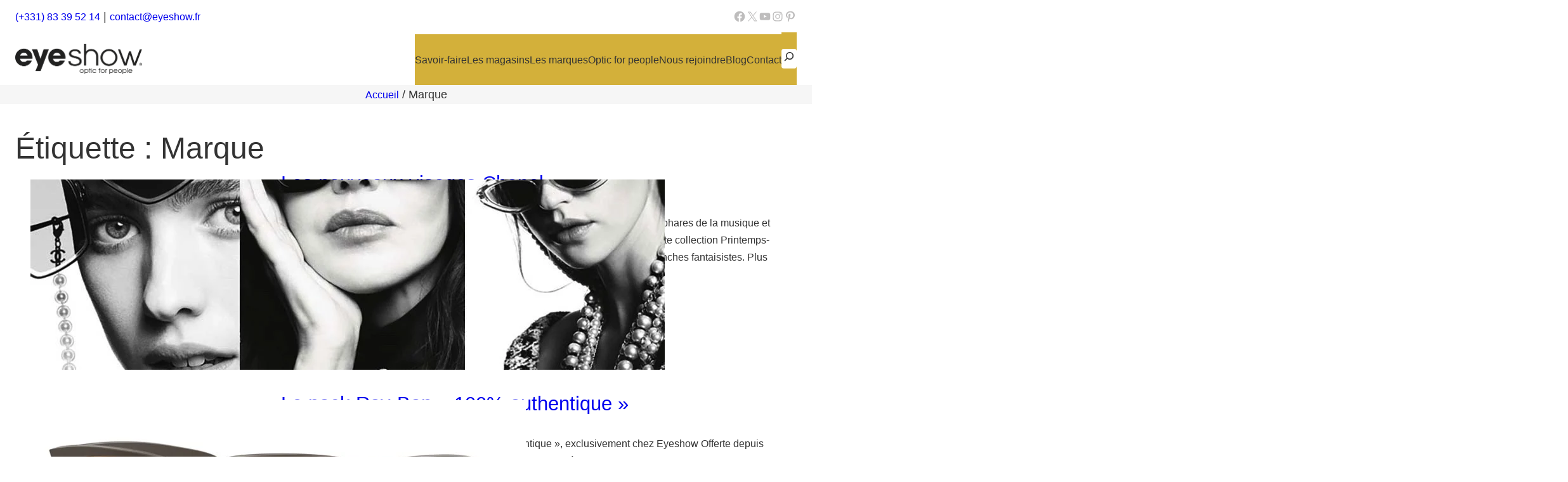

--- FILE ---
content_type: text/html; charset=UTF-8
request_url: https://eyeshow.fr/tag/marque/
body_size: 41566
content:
<!DOCTYPE html><html lang="fr-FR"><head><script data-no-optimize="1">var litespeed_docref=sessionStorage.getItem("litespeed_docref");litespeed_docref&&(Object.defineProperty(document,"referrer",{get:function(){return litespeed_docref}}),sessionStorage.removeItem("litespeed_docref"));</script> <meta charset="UTF-8" /><meta name="viewport" content="width=device-width, initial-scale=1" /><meta name='robots' content='index, follow, max-image-preview:large, max-snippet:-1, max-video-preview:-1' /><link rel="canonical" href="https://eyeshow.fr/tag/marque/" /><link rel="next" href="https://eyeshow.fr/tag/marque/page/2/" /><meta property="og:locale" content="fr_FR" /><meta property="og:type" content="article" /><meta property="og:title" content="Archives des Marque - Eyeshow" /><meta property="og:url" content="https://eyeshow.fr/tag/marque/" /><meta property="og:site_name" content="Eyeshow" /><meta name="twitter:card" content="summary_large_image" /><meta name="twitter:site" content="@eyeshow_optic" /> <script type="application/ld+json" class="yoast-schema-graph">{"@context":"https://schema.org","@graph":[{"@type":"CollectionPage","@id":"https://eyeshow.fr/tag/marque/","url":"https://eyeshow.fr/tag/marque/","name":"Archives des Marque - Eyeshow","isPartOf":{"@id":"https://eyeshow.fr/#website"},"primaryImageOfPage":{"@id":"https://eyeshow.fr/tag/marque/#primaryimage"},"image":{"@id":"https://eyeshow.fr/tag/marque/#primaryimage"},"thumbnailUrl":"https://eyeshow.fr/media/2024/02/0F6DD7A8-0241-4E41-AC75-A60AD5F5072A.jpeg","breadcrumb":{"@id":"https://eyeshow.fr/tag/marque/#breadcrumb"},"inLanguage":"fr-FR"},{"@type":"ImageObject","inLanguage":"fr-FR","@id":"https://eyeshow.fr/tag/marque/#primaryimage","url":"https://eyeshow.fr/media/2024/02/0F6DD7A8-0241-4E41-AC75-A60AD5F5072A.jpeg","contentUrl":"https://eyeshow.fr/media/2024/02/0F6DD7A8-0241-4E41-AC75-A60AD5F5072A.jpeg","width":1000,"height":750},{"@type":"BreadcrumbList","@id":"https://eyeshow.fr/tag/marque/#breadcrumb","itemListElement":[{"@type":"ListItem","position":1,"name":"Accueil","item":"https://eyeshow.fr/"},{"@type":"ListItem","position":2,"name":"Marque"}]},{"@type":"WebSite","@id":"https://eyeshow.fr/#website","url":"https://eyeshow.fr/","name":"Eyeshow","description":"Optic for people","publisher":{"@id":"https://eyeshow.fr/#organization"},"potentialAction":[{"@type":"SearchAction","target":{"@type":"EntryPoint","urlTemplate":"https://eyeshow.fr/?s={search_term_string}"},"query-input":{"@type":"PropertyValueSpecification","valueRequired":true,"valueName":"search_term_string"}}],"inLanguage":"fr-FR"},{"@type":"Organization","@id":"https://eyeshow.fr/#organization","name":"Eyeshow","url":"https://eyeshow.fr/","logo":{"@type":"ImageObject","inLanguage":"fr-FR","@id":"https://eyeshow.fr/#/schema/logo/image/","url":"https://eyeshow.fr/media/2024/02/Ph-logo-eyeshow-noir-half.png","contentUrl":"https://eyeshow.fr/media/2024/02/Ph-logo-eyeshow-noir-half.png","width":201,"height":49,"caption":"Eyeshow"},"image":{"@id":"https://eyeshow.fr/#/schema/logo/image/"},"sameAs":["https://www.facebook.com/profile.php?id=61553543547293","https://x.com/eyeshow_optic","https://www.youtube.com/channel/UCvvZFqynZWct2aUVrs9iEdg","https://www.instagram.com/eyeshow.optic.for.people","https://www.pinterest.fr/eyeshow/"]}]}</script> <title>Archives des Marque - Eyeshow</title><link rel='dns-prefetch' href='//www.googletagmanager.com' /><link rel='dns-prefetch' href='//fonts.googleapis.com' /><link rel="alternate" type="application/rss+xml" title="Eyeshow &raquo; Flux" href="https://eyeshow.fr/feed/" /><link rel="alternate" type="application/rss+xml" title="Eyeshow &raquo; Flux des commentaires" href="https://eyeshow.fr/comments/feed/" /><link rel="alternate" type="application/rss+xml" title="Eyeshow &raquo; Flux de l’étiquette Marque" href="https://eyeshow.fr/tag/marque/feed/" /><style id='wp-img-auto-sizes-contain-inline-css'>img:is([sizes=auto i],[sizes^="auto," i]){contain-intrinsic-size:3000px 1500px}
/*# sourceURL=wp-img-auto-sizes-contain-inline-css */</style><style id="litespeed-ccss">.wp-block-social-links{background:0 0;box-sizing:border-box;margin-left:0;padding-left:0;padding-right:0;text-indent:0}.wp-block-social-links .wp-social-link a{border-bottom:0;box-shadow:none;text-decoration:none}.wp-block-social-links .wp-social-link a{padding:.25em}.wp-block-social-links .wp-social-link svg{height:1em;width:1em}.wp-block-social-links.has-small-icon-size{font-size:16px}.wp-block-social-links{font-size:24px}.wp-block-social-link{border-radius:9999px;display:block;height:auto}.wp-block-social-link a{align-items:center;display:flex;line-height:0}.wp-block-social-links .wp-block-social-link.wp-social-link{display:inline-block;margin:0;padding:0}.wp-block-social-links .wp-block-social-link.wp-social-link .wp-block-social-link-anchor,.wp-block-social-links .wp-block-social-link.wp-social-link .wp-block-social-link-anchor svg,.wp-block-social-links .wp-block-social-link.wp-social-link .wp-block-social-link-anchor:visited{color:currentColor;fill:currentColor}.wp-block-social-links.is-style-logos-only .wp-social-link{background:0 0}.wp-block-social-links.is-style-logos-only .wp-social-link a{padding:0}.wp-block-social-links.is-style-logos-only .wp-social-link svg{height:1.25em;width:1.25em}.wp-block-social-links.is-style-logos-only .wp-social-link-facebook{color:#1778f2}.wp-block-social-links.is-style-logos-only .wp-social-link-instagram{color:#f00075}.wp-block-social-links.is-style-logos-only .wp-social-link-pinterest{color:#e60122}.wp-block-social-links.is-style-logos-only .wp-social-link-x{color:#000}.wp-block-social-links.is-style-logos-only .wp-social-link-youtube{color:red}.wp-block-group{box-sizing:border-box}.wp-block-site-logo{box-sizing:border-box;line-height:0}.wp-block-site-logo a{display:inline-block;line-height:0}.wp-block-site-logo img{height:auto;max-width:100%}.wp-block-site-logo a,.wp-block-site-logo img{border-radius:inherit}.wp-block-navigation .wp-block-navigation-item__label{overflow-wrap:break-word}.wp-block-navigation{position:relative;--navigation-layout-justification-setting:flex-start;--navigation-layout-direction:row;--navigation-layout-wrap:wrap;--navigation-layout-justify:flex-start;--navigation-layout-align:center}.wp-block-navigation ul{margin-bottom:0;margin-left:0;margin-top:0;padding-left:0}.wp-block-navigation ul,.wp-block-navigation ul li{list-style:none;padding:0}.wp-block-navigation .wp-block-navigation-item{align-items:center;background-color:inherit;display:flex;position:relative}.wp-block-navigation .wp-block-navigation-item__content{display:block}.wp-block-navigation .wp-block-navigation-item__content.wp-block-navigation-item__content{color:inherit}.wp-block-navigation__container,.wp-block-navigation__responsive-close,.wp-block-navigation__responsive-container,.wp-block-navigation__responsive-container-content,.wp-block-navigation__responsive-dialog{gap:inherit}.wp-block-navigation__container{align-items:var(--navigation-layout-align,initial);display:flex;flex-direction:var(--navigation-layout-direction,initial);flex-wrap:var(--navigation-layout-wrap,wrap);justify-content:var(--navigation-layout-justify,initial);list-style:none;margin:0;padding-left:0}.wp-block-navigation__container:only-child{flex-grow:1}.wp-block-navigation__responsive-container{bottom:0;display:none;left:0;position:fixed;right:0;top:0}.wp-block-navigation__responsive-container .wp-block-navigation__responsive-container-content{align-items:var(--navigation-layout-align,initial);display:flex;flex-direction:var(--navigation-layout-direction,initial);flex-wrap:var(--navigation-layout-wrap,wrap);justify-content:var(--navigation-layout-justify,initial)}@media (min-width:600px){.wp-block-navigation__responsive-container:not(.hidden-by-default):not(.is-menu-open){background-color:inherit;display:block;position:relative;width:100%;z-index:auto}.wp-block-navigation__responsive-container:not(.hidden-by-default):not(.is-menu-open) .wp-block-navigation__responsive-container-close{display:none}}.wp-block-navigation__responsive-container-close,.wp-block-navigation__responsive-container-open{background:#0000;border:none;color:currentColor;margin:0;padding:0;text-transform:inherit;vertical-align:middle}.wp-block-navigation__responsive-container-close svg,.wp-block-navigation__responsive-container-open svg{fill:currentColor;display:block;height:24px;width:24px}.wp-block-navigation__responsive-container-open{display:flex}.wp-block-navigation__responsive-container-open.wp-block-navigation__responsive-container-open.wp-block-navigation__responsive-container-open{font-family:inherit;font-size:inherit;font-weight:inherit}@media (min-width:600px){.wp-block-navigation__responsive-container-open:not(.always-shown){display:none}}.wp-block-navigation__responsive-container-close{position:absolute;right:0;top:0;z-index:2}.wp-block-navigation__responsive-container-close.wp-block-navigation__responsive-container-close.wp-block-navigation__responsive-container-close{font-family:inherit;font-size:inherit;font-weight:inherit}.wp-block-navigation__responsive-close{width:100%}.wp-block-navigation__responsive-dialog{position:relative}.wp-block-search__button{margin-left:10px;word-break:normal}.wp-block-search__button.has-icon{line-height:0}.wp-block-search__button svg{height:1.25em;min-height:24px;min-width:24px;width:1.25em;fill:currentColor;vertical-align:text-bottom}.wp-block-search__inside-wrapper{display:flex;flex:auto;flex-wrap:nowrap;max-width:100%}.wp-block-search__label{width:100%}.wp-block-search__input{-webkit-appearance:initial;appearance:none;border:1px solid #949494;flex-grow:1;margin-left:0;margin-right:0;min-width:3rem;padding:8px;text-decoration:unset!important}.wp-block-search.wp-block-search__button-only .wp-block-search__button{flex-shrink:0;margin-left:0;max-width:100%}.wp-block-search.wp-block-search__button-only .wp-block-search__inside-wrapper{min-width:0!important}.wp-block-search.wp-block-search__button-only .wp-block-search__input{flex-basis:100%}.wp-block-search.wp-block-search__button-only.wp-block-search__searchfield-hidden,.wp-block-search.wp-block-search__button-only.wp-block-search__searchfield-hidden .wp-block-search__inside-wrapper{overflow:hidden}.wp-block-search.wp-block-search__button-only.wp-block-search__searchfield-hidden .wp-block-search__input{border-left-width:0!important;border-right-width:0!important;flex-basis:0;flex-grow:0;margin:0;min-width:0!important;padding-left:0!important;padding-right:0!important;width:0!important}.wp-lightbox-overlay{box-sizing:border-box;height:100vh;left:0;overflow:hidden;position:fixed;top:0;visibility:hidden;width:100%;z-index:100000}.wp-lightbox-overlay .close-button{align-items:center;display:flex;justify-content:center;min-height:40px;min-width:40px;padding:0;position:absolute;right:calc(env(safe-area-inset-right) + 16px);top:calc(env(safe-area-inset-top) + 16px);z-index:5000000}.wp-lightbox-overlay .close-button:not(:hover):not(:active):not(.has-background){background:0 0;border:none}.wp-lightbox-overlay .lightbox-image-container{height:var(--wp--lightbox-container-height);left:50%;overflow:hidden;position:absolute;top:50%;transform:translate(-50%,-50%);transform-origin:top left;width:var(--wp--lightbox-container-width);z-index:9999999999}.wp-lightbox-overlay button{background:0 0;border:none}.wp-lightbox-overlay .scrim{background-color:#fff;height:100%;opacity:.9;position:absolute;width:100%;z-index:2000000}ul{box-sizing:border-box}:root{--wp-admin-theme-color:#007cba;--wp-admin-theme-color--rgb:0,124,186;--wp-admin-theme-color-darker-10:#006ba1;--wp-admin-theme-color-darker-10--rgb:0,107,161;--wp-admin-theme-color-darker-20:#005a87;--wp-admin-theme-color-darker-20--rgb:0,90,135;--wp-admin-border-width-focus:2px;--wp-block-synced-color:#7a00df;--wp-block-synced-color--rgb:122,0,223;--wp-bound-block-color:#9747ff}:root{--wp--preset--font-size--normal:16px;--wp--preset--font-size--huge:42px}.screen-reader-text{border:0;clip:rect(1px,1px,1px,1px);-webkit-clip-path:inset(50%);clip-path:inset(50%);height:1px;margin:-1px;overflow:hidden;padding:0;position:absolute;width:1px;word-wrap:normal!important}body{--wp--preset--color--black:#000;--wp--preset--color--cyan-bluish-gray:#abb8c3;--wp--preset--color--white:#fff;--wp--preset--color--pale-pink:#f78da7;--wp--preset--color--vivid-red:#cf2e2e;--wp--preset--color--luminous-vivid-orange:#ff6900;--wp--preset--color--luminous-vivid-amber:#fcb900;--wp--preset--color--light-green-cyan:#7bdcb5;--wp--preset--color--vivid-green-cyan:#00d084;--wp--preset--color--pale-cyan-blue:#8ed1fc;--wp--preset--color--vivid-cyan-blue:#0693e3;--wp--preset--color--vivid-purple:#9b51e0;--wp--preset--color--base:#333;--wp--preset--color--contrast:#fff;--wp--preset--color--primary:#d3b03a;--wp--preset--color--secondary:#d3b03a;--wp--preset--color--transparent:transparent;--wp--preset--gradient--vivid-cyan-blue-to-vivid-purple:linear-gradient(135deg,rgba(6,147,227,1) 0%,#9b51e0 100%);--wp--preset--gradient--light-green-cyan-to-vivid-green-cyan:linear-gradient(135deg,#7adcb4 0%,#00d082 100%);--wp--preset--gradient--luminous-vivid-amber-to-luminous-vivid-orange:linear-gradient(135deg,rgba(252,185,0,1) 0%,rgba(255,105,0,1) 100%);--wp--preset--gradient--luminous-vivid-orange-to-vivid-red:linear-gradient(135deg,rgba(255,105,0,1) 0%,#cf2e2e 100%);--wp--preset--gradient--very-light-gray-to-cyan-bluish-gray:linear-gradient(135deg,#eee 0%,#a9b8c3 100%);--wp--preset--gradient--cool-to-warm-spectrum:linear-gradient(135deg,#4aeadc 0%,#9778d1 20%,#cf2aba 40%,#ee2c82 60%,#fb6962 80%,#fef84c 100%);--wp--preset--gradient--blush-light-purple:linear-gradient(135deg,#ffceec 0%,#9896f0 100%);--wp--preset--gradient--blush-bordeaux:linear-gradient(135deg,#fecda5 0%,#fe2d2d 50%,#6b003e 100%);--wp--preset--gradient--luminous-dusk:linear-gradient(135deg,#ffcb70 0%,#c751c0 50%,#4158d0 100%);--wp--preset--gradient--pale-ocean:linear-gradient(135deg,#fff5cb 0%,#b6e3d4 50%,#33a7b5 100%);--wp--preset--gradient--electric-grass:linear-gradient(135deg,#caf880 0%,#71ce7e 100%);--wp--preset--gradient--midnight:linear-gradient(135deg,#020381 0%,#2874fc 100%);--wp--preset--gradient--primary-white:linear-gradient(#0073aa 49.9%,#fff 50%);--wp--preset--gradient--white-primary:linear-gradient(#fff 49.9%,#0073aa 50%);--wp--preset--font-size--small:1.125rem;--wp--preset--font-size--medium:1.5rem;--wp--preset--font-size--large:clamp(1.75rem,1.75rem + ((1vw - .2rem)*0.339),2rem);--wp--preset--font-size--x-large:clamp(2.5rem,2.5rem + ((1vw - .2rem)*0.339),2.75rem);--wp--preset--font-size--xx-large:clamp(3rem,3rem + ((1vw - .2rem)*1.017),3.75rem);--wp--preset--font-family--system:-apple-system,BlinkMacSystemFont,"Segoe UI",Roboto,Oxygen-Sans,Ubuntu,Cantarell,"Helvetica Neue",sans-serif;--wp--preset--font-family--serif:"Times New Roman","New York",Times,"Noto Serif",serif;--wp--preset--font-family--monospace:Consolas,Menlo,Monaco,"SF Mono","DejaVu Sans Mono","Roboto Mono","Courier New",Courier,monospace;--wp--preset--spacing--20:.44rem;--wp--preset--spacing--30:.67rem;--wp--preset--spacing--40:1rem;--wp--preset--spacing--50:1.5rem;--wp--preset--spacing--60:2.25rem;--wp--preset--spacing--70:3.38rem;--wp--preset--spacing--80:5.06rem;--wp--preset--shadow--natural:6px 6px 9px rgba(0,0,0,.2);--wp--preset--shadow--deep:12px 12px 50px rgba(0,0,0,.4);--wp--preset--shadow--sharp:6px 6px 0px rgba(0,0,0,.2);--wp--preset--shadow--outlined:6px 6px 0px -3px rgba(255,255,255,1),6px 6px rgba(0,0,0,1);--wp--preset--shadow--crisp:6px 6px 0px rgba(0,0,0,1)}body{margin:0;--wp--style--global--content-size:1200px;--wp--style--global--wide-size:1500px}.wp-site-blocks{padding-top:var(--wp--style--root--padding-top);padding-bottom:var(--wp--style--root--padding-bottom)}.has-global-padding{padding-right:var(--wp--style--root--padding-right);padding-left:var(--wp--style--root--padding-left)}body{--wp--style--block-gap:24px}body .is-layout-flex{display:flex}body .is-layout-flex{flex-wrap:wrap;align-items:center}body .is-layout-flex>*{margin:0}body{background-color:var(--wp--preset--color--contrast);color:var(--wp--preset--color--base);font-family:var(--wp--preset--font-family--system);font-size:var(--wp--preset--font-size--medium);line-height:1.7;--wp--style--root--padding-top:0px;--wp--style--root--padding-right:var(--wp--preset--spacing--50);--wp--style--root--padding-bottom:0px;--wp--style--root--padding-left:var(--wp--preset--spacing--50)}.wp-element-button{background-color:var(--wp--preset--color--primary);border-radius:4px;border-color:var(--wp--preset--color--transparent);border-width:4px;border-style:solid;color:var(--wp--preset--color--contrast);font-family:inherit;font-size:var(--wp--preset--font-size--small);font-weight:700;line-height:inherit;padding-top:var(--wp--preset--spacing--30);padding-right:var(--wp--preset--spacing--30);padding-bottom:var(--wp--preset--spacing--30);padding-left:var(--wp--preset--spacing--30);text-decoration:none;box-shadow:var(--wp--preset--shadow--natural)}.has-base-color{color:var(--wp--preset--color--base)!important}.has-contrast-color{color:var(--wp--preset--color--contrast)!important}.has-contrast-background-color{background-color:var(--wp--preset--color--contrast)!important}.has-primary-background-color{background-color:var(--wp--preset--color--primary)!important}.has-small-font-size{font-size:var(--wp--preset--font-size--small)!important}.wp-block-post-content{margin-top:var(--wp--preset--spacing--60);margin-bottom:var(--wp--preset--spacing--60)}.wp-block-search .wp-block-search__label,.wp-block-search .wp-block-search__input,.wp-block-search .wp-block-search__button{line-height:1}.wp-container-core-group-is-layout-1.wp-container-core-group-is-layout-1{justify-content:space-between}.wp-container-core-group-is-layout-3.wp-container-core-group-is-layout-3{flex-wrap:nowrap;justify-content:flex-end}.wp-container-core-group-is-layout-4.wp-container-core-group-is-layout-4{justify-content:space-between}.wp-container-core-group-is-layout-6.wp-container-core-group-is-layout-6{flex-direction:column;align-items:center}.wpcf7 form .wpcf7-response-output{margin:2em .5em 1em;padding:.2em 1em;border:2px solid #00a0d2}.wpcf7 form.init .wpcf7-response-output{display:none}:root{--animate-duration:1s;--animate-delay:1s;--animate-repeat:1}:root{--eb-global-primary-color:#101828;--eb-global-secondary-color:#475467;--eb-global-tertiary-color:#98a2b3;--eb-global-text-color:#475467;--eb-global-heading-color:#1d2939;--eb-global-link-color:#444ce7;--eb-global-background-color:#f9fafb;--eb-global-button-text-color:#fff;--eb-global-button-background-color:#101828;--eb-gradient-primary-color:linear-gradient(90deg,hsla(259,84%,78%,1) 0%,hsla(206,67%,75%,1) 100%);--eb-gradient-secondary-color:linear-gradient(90deg,hsla(18,76%,85%,1) 0%,hsla(203,69%,84%,1) 100%);--eb-gradient-tertiary-color:linear-gradient(90deg,hsla(248,21%,15%,1) 0%,hsla(250,14%,61%,1) 100%);--eb-gradient-background-color:linear-gradient(90deg,#fafafa 0%,#e9e9e9 49%,#f4f3f3 100%);--eb-tablet-breakpoint:1024px;--eb-mobile-breakpoint:767px}:host,:root{--fa-style-family-brands:"Font Awesome 6 Brands";--fa-font-brands:normal 400 1em/1 "Font Awesome 6 Brands"}:host,:root{--fa-font-regular:normal 400 1em/1 "Font Awesome 6 Free"}:host,:root{--fa-style-family-classic:"Font Awesome 6 Free";--fa-font-solid:normal 900 1em/1 "Font Awesome 6 Free"}body button.wp-block-search__button{box-shadow:none;padding:0}body .entry-content,body main{margin-top:0}html{scroll-behavior:smooth}@media screen and (prefers-reduced-motion:reduce){html{scroll-behavior:auto}}body{-moz-osx-font-smoothing:grayscale;-webkit-font-smoothing:antialiased;font-family:Antic Slab,Arial,Helvetica,sans-serif;font-style:normal;font-weight:400;letter-spacing:0}body li,body p{font-size:16px}body a{text-decoration:none}body header a{font-size:16px;text-decoration:none!important}body header .wp-block-navigation .wp-block-navigation-item{border-top:3px solid #fff;height:80px}@media screen and (max-width:768px){body{--gutenslider-min-height-md:0!important;--gutenslider-min-height-sm:0!important}.has-global-padding{padding-left:1rem;padding-right:1rem}ul{padding:1rem}ul li{margin:auto!important}div#sticky-header{padding:1rem}ul.wp-block-navigation__container.wp-block-navigation{gap:0;width:100%}ul.wp-block-navigation__container.wp-block-navigation li{width:100%}}body .hide-home{display:block}.hide-mobile{display:block}@media screen and (max-width:768px){.hide-mobile{display:none}}.eb-slider-wrapper.eb-slider-2amil{padding-top:0;padding-right:0;padding-left:0;padding-bottom:30px}.eb-parent-eb-slider-2amil{display:block}@media (max-width:1024px){.eb-parent-eb-slider-2amil{display:block}}@media (max-width:767px){.eb-parent-eb-slider-2amil{display:block}}</style><script type="litespeed/javascript">!function(a){"use strict";var b=function(b,c,d){function e(a){return h.body?a():void setTimeout(function(){e(a)})}function f(){i.addEventListener&&i.removeEventListener("load",f),i.media=d||"all"}var g,h=a.document,i=h.createElement("link");if(c)g=c;else{var j=(h.body||h.getElementsByTagName("head")[0]).childNodes;g=j[j.length-1]}var k=h.styleSheets;i.rel="stylesheet",i.href=b,i.media="only x",e(function(){g.parentNode.insertBefore(i,c?g:g.nextSibling)});var l=function(a){for(var b=i.href,c=k.length;c--;)if(k[c].href===b)return a();setTimeout(function(){l(a)})};return i.addEventListener&&i.addEventListener("load",f),i.onloadcssdefined=l,l(f),i};"undefined"!=typeof exports?exports.loadCSS=b:a.loadCSS=b}("undefined"!=typeof global?global:this);!function(a){if(a.loadCSS){var b=loadCSS.relpreload={};if(b.support=function(){try{return a.document.createElement("link").relList.supports("preload")}catch(b){return!1}},b.poly=function(){for(var b=a.document.getElementsByTagName("link"),c=0;c<b.length;c++){var d=b[c];"preload"===d.rel&&"style"===d.getAttribute("as")&&(a.loadCSS(d.href,d,d.getAttribute("media")),d.rel=null)}},!b.support()){b.poly();var c=a.setInterval(b.poly,300);a.addEventListener&&a.addEventListener("load",function(){b.poly(),a.clearInterval(c)}),a.attachEvent&&a.attachEvent("onload",function(){a.clearInterval(c)})}}}(this);</script> <style id='wp-block-paragraph-inline-css'>.is-small-text{font-size:.875em}.is-regular-text{font-size:1em}.is-large-text{font-size:2.25em}.is-larger-text{font-size:3em}.has-drop-cap:not(:focus):first-letter{float:left;font-size:8.4em;font-style:normal;font-weight:100;line-height:.68;margin:.05em .1em 0 0;text-transform:uppercase}body.rtl .has-drop-cap:not(:focus):first-letter{float:none;margin-left:.1em}p.has-drop-cap.has-background{overflow:hidden}:root :where(p.has-background){padding:1.25em 2.375em}:where(p.has-text-color:not(.has-link-color)) a{color:inherit}p.has-text-align-left[style*="writing-mode:vertical-lr"],p.has-text-align-right[style*="writing-mode:vertical-rl"]{rotate:180deg}
/*# sourceURL=https://eyeshow.fr/gloojops/blocks/paragraph/style.min.css */</style><style id='wp-block-social-links-inline-css'>.wp-block-social-links{background:none;box-sizing:border-box;margin-left:0;padding-left:0;padding-right:0;text-indent:0}.wp-block-social-links .wp-social-link a,.wp-block-social-links .wp-social-link a:hover{border-bottom:0;box-shadow:none;text-decoration:none}.wp-block-social-links .wp-social-link svg{height:1em;width:1em}.wp-block-social-links .wp-social-link span:not(.screen-reader-text){font-size:.65em;margin-left:.5em;margin-right:.5em}.wp-block-social-links.has-small-icon-size{font-size:16px}.wp-block-social-links,.wp-block-social-links.has-normal-icon-size{font-size:24px}.wp-block-social-links.has-large-icon-size{font-size:36px}.wp-block-social-links.has-huge-icon-size{font-size:48px}.wp-block-social-links.aligncenter{display:flex;justify-content:center}.wp-block-social-links.alignright{justify-content:flex-end}.wp-block-social-link{border-radius:9999px;display:block}@media not (prefers-reduced-motion){.wp-block-social-link{transition:transform .1s ease}}.wp-block-social-link{height:auto}.wp-block-social-link a{align-items:center;display:flex;line-height:0}.wp-block-social-link:hover{transform:scale(1.1)}.wp-block-social-links .wp-block-social-link.wp-social-link{display:inline-block;margin:0;padding:0}.wp-block-social-links .wp-block-social-link.wp-social-link .wp-block-social-link-anchor,.wp-block-social-links .wp-block-social-link.wp-social-link .wp-block-social-link-anchor svg,.wp-block-social-links .wp-block-social-link.wp-social-link .wp-block-social-link-anchor:active,.wp-block-social-links .wp-block-social-link.wp-social-link .wp-block-social-link-anchor:hover,.wp-block-social-links .wp-block-social-link.wp-social-link .wp-block-social-link-anchor:visited{color:currentColor;fill:currentColor}:where(.wp-block-social-links:not(.is-style-logos-only)) .wp-social-link{background-color:#f0f0f0;color:#444}:where(.wp-block-social-links:not(.is-style-logos-only)) .wp-social-link-amazon{background-color:#f90;color:#fff}:where(.wp-block-social-links:not(.is-style-logos-only)) .wp-social-link-bandcamp{background-color:#1ea0c3;color:#fff}:where(.wp-block-social-links:not(.is-style-logos-only)) .wp-social-link-behance{background-color:#0757fe;color:#fff}:where(.wp-block-social-links:not(.is-style-logos-only)) .wp-social-link-bluesky{background-color:#0a7aff;color:#fff}:where(.wp-block-social-links:not(.is-style-logos-only)) .wp-social-link-codepen{background-color:#1e1f26;color:#fff}:where(.wp-block-social-links:not(.is-style-logos-only)) .wp-social-link-deviantart{background-color:#02e49b;color:#fff}:where(.wp-block-social-links:not(.is-style-logos-only)) .wp-social-link-discord{background-color:#5865f2;color:#fff}:where(.wp-block-social-links:not(.is-style-logos-only)) .wp-social-link-dribbble{background-color:#e94c89;color:#fff}:where(.wp-block-social-links:not(.is-style-logos-only)) .wp-social-link-dropbox{background-color:#4280ff;color:#fff}:where(.wp-block-social-links:not(.is-style-logos-only)) .wp-social-link-etsy{background-color:#f45800;color:#fff}:where(.wp-block-social-links:not(.is-style-logos-only)) .wp-social-link-facebook{background-color:#0866ff;color:#fff}:where(.wp-block-social-links:not(.is-style-logos-only)) .wp-social-link-fivehundredpx{background-color:#000;color:#fff}:where(.wp-block-social-links:not(.is-style-logos-only)) .wp-social-link-flickr{background-color:#0461dd;color:#fff}:where(.wp-block-social-links:not(.is-style-logos-only)) .wp-social-link-foursquare{background-color:#e65678;color:#fff}:where(.wp-block-social-links:not(.is-style-logos-only)) .wp-social-link-github{background-color:#24292d;color:#fff}:where(.wp-block-social-links:not(.is-style-logos-only)) .wp-social-link-goodreads{background-color:#eceadd;color:#382110}:where(.wp-block-social-links:not(.is-style-logos-only)) .wp-social-link-google{background-color:#ea4434;color:#fff}:where(.wp-block-social-links:not(.is-style-logos-only)) .wp-social-link-gravatar{background-color:#1d4fc4;color:#fff}:where(.wp-block-social-links:not(.is-style-logos-only)) .wp-social-link-instagram{background-color:#f00075;color:#fff}:where(.wp-block-social-links:not(.is-style-logos-only)) .wp-social-link-lastfm{background-color:#e21b24;color:#fff}:where(.wp-block-social-links:not(.is-style-logos-only)) .wp-social-link-linkedin{background-color:#0d66c2;color:#fff}:where(.wp-block-social-links:not(.is-style-logos-only)) .wp-social-link-mastodon{background-color:#3288d4;color:#fff}:where(.wp-block-social-links:not(.is-style-logos-only)) .wp-social-link-medium{background-color:#000;color:#fff}:where(.wp-block-social-links:not(.is-style-logos-only)) .wp-social-link-meetup{background-color:#f6405f;color:#fff}:where(.wp-block-social-links:not(.is-style-logos-only)) .wp-social-link-patreon{background-color:#000;color:#fff}:where(.wp-block-social-links:not(.is-style-logos-only)) .wp-social-link-pinterest{background-color:#e60122;color:#fff}:where(.wp-block-social-links:not(.is-style-logos-only)) .wp-social-link-pocket{background-color:#ef4155;color:#fff}:where(.wp-block-social-links:not(.is-style-logos-only)) .wp-social-link-reddit{background-color:#ff4500;color:#fff}:where(.wp-block-social-links:not(.is-style-logos-only)) .wp-social-link-skype{background-color:#0478d7;color:#fff}:where(.wp-block-social-links:not(.is-style-logos-only)) .wp-social-link-snapchat{background-color:#fefc00;color:#fff;stroke:#000}:where(.wp-block-social-links:not(.is-style-logos-only)) .wp-social-link-soundcloud{background-color:#ff5600;color:#fff}:where(.wp-block-social-links:not(.is-style-logos-only)) .wp-social-link-spotify{background-color:#1bd760;color:#fff}:where(.wp-block-social-links:not(.is-style-logos-only)) .wp-social-link-telegram{background-color:#2aabee;color:#fff}:where(.wp-block-social-links:not(.is-style-logos-only)) .wp-social-link-threads{background-color:#000;color:#fff}:where(.wp-block-social-links:not(.is-style-logos-only)) .wp-social-link-tiktok{background-color:#000;color:#fff}:where(.wp-block-social-links:not(.is-style-logos-only)) .wp-social-link-tumblr{background-color:#011835;color:#fff}:where(.wp-block-social-links:not(.is-style-logos-only)) .wp-social-link-twitch{background-color:#6440a4;color:#fff}:where(.wp-block-social-links:not(.is-style-logos-only)) .wp-social-link-twitter{background-color:#1da1f2;color:#fff}:where(.wp-block-social-links:not(.is-style-logos-only)) .wp-social-link-vimeo{background-color:#1eb7ea;color:#fff}:where(.wp-block-social-links:not(.is-style-logos-only)) .wp-social-link-vk{background-color:#4680c2;color:#fff}:where(.wp-block-social-links:not(.is-style-logos-only)) .wp-social-link-wordpress{background-color:#3499cd;color:#fff}:where(.wp-block-social-links:not(.is-style-logos-only)) .wp-social-link-whatsapp{background-color:#25d366;color:#fff}:where(.wp-block-social-links:not(.is-style-logos-only)) .wp-social-link-x{background-color:#000;color:#fff}:where(.wp-block-social-links:not(.is-style-logos-only)) .wp-social-link-yelp{background-color:#d32422;color:#fff}:where(.wp-block-social-links:not(.is-style-logos-only)) .wp-social-link-youtube{background-color:red;color:#fff}:where(.wp-block-social-links.is-style-logos-only) .wp-social-link{background:none}:where(.wp-block-social-links.is-style-logos-only) .wp-social-link svg{height:1.25em;width:1.25em}:where(.wp-block-social-links.is-style-logos-only) .wp-social-link-amazon{color:#f90}:where(.wp-block-social-links.is-style-logos-only) .wp-social-link-bandcamp{color:#1ea0c3}:where(.wp-block-social-links.is-style-logos-only) .wp-social-link-behance{color:#0757fe}:where(.wp-block-social-links.is-style-logos-only) .wp-social-link-bluesky{color:#0a7aff}:where(.wp-block-social-links.is-style-logos-only) .wp-social-link-codepen{color:#1e1f26}:where(.wp-block-social-links.is-style-logos-only) .wp-social-link-deviantart{color:#02e49b}:where(.wp-block-social-links.is-style-logos-only) .wp-social-link-discord{color:#5865f2}:where(.wp-block-social-links.is-style-logos-only) .wp-social-link-dribbble{color:#e94c89}:where(.wp-block-social-links.is-style-logos-only) .wp-social-link-dropbox{color:#4280ff}:where(.wp-block-social-links.is-style-logos-only) .wp-social-link-etsy{color:#f45800}:where(.wp-block-social-links.is-style-logos-only) .wp-social-link-facebook{color:#0866ff}:where(.wp-block-social-links.is-style-logos-only) .wp-social-link-fivehundredpx{color:#000}:where(.wp-block-social-links.is-style-logos-only) .wp-social-link-flickr{color:#0461dd}:where(.wp-block-social-links.is-style-logos-only) .wp-social-link-foursquare{color:#e65678}:where(.wp-block-social-links.is-style-logos-only) .wp-social-link-github{color:#24292d}:where(.wp-block-social-links.is-style-logos-only) .wp-social-link-goodreads{color:#382110}:where(.wp-block-social-links.is-style-logos-only) .wp-social-link-google{color:#ea4434}:where(.wp-block-social-links.is-style-logos-only) .wp-social-link-gravatar{color:#1d4fc4}:where(.wp-block-social-links.is-style-logos-only) .wp-social-link-instagram{color:#f00075}:where(.wp-block-social-links.is-style-logos-only) .wp-social-link-lastfm{color:#e21b24}:where(.wp-block-social-links.is-style-logos-only) .wp-social-link-linkedin{color:#0d66c2}:where(.wp-block-social-links.is-style-logos-only) .wp-social-link-mastodon{color:#3288d4}:where(.wp-block-social-links.is-style-logos-only) .wp-social-link-medium{color:#000}:where(.wp-block-social-links.is-style-logos-only) .wp-social-link-meetup{color:#f6405f}:where(.wp-block-social-links.is-style-logos-only) .wp-social-link-patreon{color:#000}:where(.wp-block-social-links.is-style-logos-only) .wp-social-link-pinterest{color:#e60122}:where(.wp-block-social-links.is-style-logos-only) .wp-social-link-pocket{color:#ef4155}:where(.wp-block-social-links.is-style-logos-only) .wp-social-link-reddit{color:#ff4500}:where(.wp-block-social-links.is-style-logos-only) .wp-social-link-skype{color:#0478d7}:where(.wp-block-social-links.is-style-logos-only) .wp-social-link-snapchat{color:#fff;stroke:#000}:where(.wp-block-social-links.is-style-logos-only) .wp-social-link-soundcloud{color:#ff5600}:where(.wp-block-social-links.is-style-logos-only) .wp-social-link-spotify{color:#1bd760}:where(.wp-block-social-links.is-style-logos-only) .wp-social-link-telegram{color:#2aabee}:where(.wp-block-social-links.is-style-logos-only) .wp-social-link-threads{color:#000}:where(.wp-block-social-links.is-style-logos-only) .wp-social-link-tiktok{color:#000}:where(.wp-block-social-links.is-style-logos-only) .wp-social-link-tumblr{color:#011835}:where(.wp-block-social-links.is-style-logos-only) .wp-social-link-twitch{color:#6440a4}:where(.wp-block-social-links.is-style-logos-only) .wp-social-link-twitter{color:#1da1f2}:where(.wp-block-social-links.is-style-logos-only) .wp-social-link-vimeo{color:#1eb7ea}:where(.wp-block-social-links.is-style-logos-only) .wp-social-link-vk{color:#4680c2}:where(.wp-block-social-links.is-style-logos-only) .wp-social-link-whatsapp{color:#25d366}:where(.wp-block-social-links.is-style-logos-only) .wp-social-link-wordpress{color:#3499cd}:where(.wp-block-social-links.is-style-logos-only) .wp-social-link-x{color:#000}:where(.wp-block-social-links.is-style-logos-only) .wp-social-link-yelp{color:#d32422}:where(.wp-block-social-links.is-style-logos-only) .wp-social-link-youtube{color:red}.wp-block-social-links.is-style-pill-shape .wp-social-link{width:auto}:root :where(.wp-block-social-links .wp-social-link a){padding:.25em}:root :where(.wp-block-social-links.is-style-logos-only .wp-social-link a){padding:0}:root :where(.wp-block-social-links.is-style-pill-shape .wp-social-link a){padding-left:.6666666667em;padding-right:.6666666667em}.wp-block-social-links:not(.has-icon-color):not(.has-icon-background-color) .wp-social-link-snapchat .wp-block-social-link-label{color:#000}
/*# sourceURL=https://eyeshow.fr/gloojops/blocks/social-links/style.min.css */</style><style id='wp-block-group-inline-css'>.wp-block-group{box-sizing:border-box}:where(.wp-block-group.wp-block-group-is-layout-constrained){position:relative}
/*# sourceURL=https://eyeshow.fr/gloojops/blocks/group/style.min.css */</style><style id='wp-block-site-logo-inline-css'>.wp-block-site-logo{box-sizing:border-box;line-height:0}.wp-block-site-logo a{display:inline-block;line-height:0}.wp-block-site-logo.is-default-size img{height:auto;width:120px}.wp-block-site-logo img{height:auto;max-width:100%}.wp-block-site-logo a,.wp-block-site-logo img{border-radius:inherit}.wp-block-site-logo.aligncenter{margin-left:auto;margin-right:auto;text-align:center}:root :where(.wp-block-site-logo.is-style-rounded){border-radius:9999px}
/*# sourceURL=https://eyeshow.fr/gloojops/blocks/site-logo/style.min.css */</style><style id='wp-block-navigation-link-inline-css'>.wp-block-navigation .wp-block-navigation-item__label{overflow-wrap:break-word}.wp-block-navigation .wp-block-navigation-item__description{display:none}.link-ui-tools{outline:1px solid #f0f0f0;padding:8px}.link-ui-block-inserter{padding-top:8px}.link-ui-block-inserter__back{margin-left:8px;text-transform:uppercase}
/*# sourceURL=https://eyeshow.fr/gloojops/blocks/navigation-link/style.min.css */</style><style id='wp-block-search-inline-css'>.wp-block-search__button{margin-left:10px;word-break:normal}.wp-block-search__button.has-icon{line-height:0}.wp-block-search__button svg{height:1.25em;min-height:24px;min-width:24px;width:1.25em;fill:currentColor;vertical-align:text-bottom}:where(.wp-block-search__button){border:1px solid #ccc;padding:6px 10px}.wp-block-search__inside-wrapper{display:flex;flex:auto;flex-wrap:nowrap;max-width:100%}.wp-block-search__label{width:100%}.wp-block-search.wp-block-search__button-only .wp-block-search__button{box-sizing:border-box;display:flex;flex-shrink:0;justify-content:center;margin-left:0;max-width:100%}.wp-block-search.wp-block-search__button-only .wp-block-search__inside-wrapper{min-width:0!important;transition-property:width}.wp-block-search.wp-block-search__button-only .wp-block-search__input{flex-basis:100%;transition-duration:.3s}.wp-block-search.wp-block-search__button-only.wp-block-search__searchfield-hidden,.wp-block-search.wp-block-search__button-only.wp-block-search__searchfield-hidden .wp-block-search__inside-wrapper{overflow:hidden}.wp-block-search.wp-block-search__button-only.wp-block-search__searchfield-hidden .wp-block-search__input{border-left-width:0!important;border-right-width:0!important;flex-basis:0;flex-grow:0;margin:0;min-width:0!important;padding-left:0!important;padding-right:0!important;width:0!important}:where(.wp-block-search__input){appearance:none;border:1px solid #949494;flex-grow:1;font-family:inherit;font-size:inherit;font-style:inherit;font-weight:inherit;letter-spacing:inherit;line-height:inherit;margin-left:0;margin-right:0;min-width:3rem;padding:8px;text-decoration:unset!important;text-transform:inherit}:where(.wp-block-search__button-inside .wp-block-search__inside-wrapper){background-color:#fff;border:1px solid #949494;box-sizing:border-box;padding:4px}:where(.wp-block-search__button-inside .wp-block-search__inside-wrapper) .wp-block-search__input{border:none;border-radius:0;padding:0 4px}:where(.wp-block-search__button-inside .wp-block-search__inside-wrapper) .wp-block-search__input:focus{outline:none}:where(.wp-block-search__button-inside .wp-block-search__inside-wrapper) :where(.wp-block-search__button){padding:4px 8px}.wp-block-search.aligncenter .wp-block-search__inside-wrapper{margin:auto}.wp-block[data-align=right] .wp-block-search.wp-block-search__button-only .wp-block-search__inside-wrapper{float:right}
/*# sourceURL=https://eyeshow.fr/gloojops/blocks/search/style.min.css */</style><link data-asynced="1" as="style" onload="this.onload=null;this.rel='stylesheet'"  rel='preload' id='wp-block-navigation-css' href='https://eyeshow.fr/gloojops/blocks/navigation/style.min.css' media='all' /><style id='wp-block-query-title-inline-css'>.wp-block-query-title{box-sizing:border-box}
/*# sourceURL=https://eyeshow.fr/gloojops/blocks/query-title/style.min.css */</style><style id='wp-block-post-featured-image-inline-css'>.wp-block-post-featured-image{margin-left:0;margin-right:0}.wp-block-post-featured-image a{display:block;height:100%}.wp-block-post-featured-image :where(img){box-sizing:border-box;height:auto;max-width:100%;vertical-align:bottom;width:100%}.wp-block-post-featured-image.alignfull img,.wp-block-post-featured-image.alignwide img{width:100%}.wp-block-post-featured-image .wp-block-post-featured-image__overlay.has-background-dim{background-color:#000;inset:0;position:absolute}.wp-block-post-featured-image{position:relative}.wp-block-post-featured-image .wp-block-post-featured-image__overlay.has-background-gradient{background-color:initial}.wp-block-post-featured-image .wp-block-post-featured-image__overlay.has-background-dim-0{opacity:0}.wp-block-post-featured-image .wp-block-post-featured-image__overlay.has-background-dim-10{opacity:.1}.wp-block-post-featured-image .wp-block-post-featured-image__overlay.has-background-dim-20{opacity:.2}.wp-block-post-featured-image .wp-block-post-featured-image__overlay.has-background-dim-30{opacity:.3}.wp-block-post-featured-image .wp-block-post-featured-image__overlay.has-background-dim-40{opacity:.4}.wp-block-post-featured-image .wp-block-post-featured-image__overlay.has-background-dim-50{opacity:.5}.wp-block-post-featured-image .wp-block-post-featured-image__overlay.has-background-dim-60{opacity:.6}.wp-block-post-featured-image .wp-block-post-featured-image__overlay.has-background-dim-70{opacity:.7}.wp-block-post-featured-image .wp-block-post-featured-image__overlay.has-background-dim-80{opacity:.8}.wp-block-post-featured-image .wp-block-post-featured-image__overlay.has-background-dim-90{opacity:.9}.wp-block-post-featured-image .wp-block-post-featured-image__overlay.has-background-dim-100{opacity:1}.wp-block-post-featured-image:where(.alignleft,.alignright){width:100%}
/*# sourceURL=https://eyeshow.fr/gloojops/blocks/post-featured-image/style.min.css */</style><style id='wp-block-post-title-inline-css'>.wp-block-post-title{box-sizing:border-box;word-break:break-word}.wp-block-post-title :where(a){display:inline-block;font-family:inherit;font-size:inherit;font-style:inherit;font-weight:inherit;letter-spacing:inherit;line-height:inherit;text-decoration:inherit}
/*# sourceURL=https://eyeshow.fr/gloojops/blocks/post-title/style.min.css */</style><style id='wp-block-post-date-inline-css'>.wp-block-post-date{box-sizing:border-box}
/*# sourceURL=https://eyeshow.fr/gloojops/blocks/post-date/style.min.css */</style><style id='wp-block-post-terms-inline-css'>.wp-block-post-terms{box-sizing:border-box}.wp-block-post-terms .wp-block-post-terms__separator{white-space:pre-wrap}
/*# sourceURL=https://eyeshow.fr/gloojops/blocks/post-terms/style.min.css */</style><style id='wp-block-post-excerpt-inline-css'>:where(.wp-block-post-excerpt){box-sizing:border-box;margin-bottom:var(--wp--style--block-gap);margin-top:var(--wp--style--block-gap)}.wp-block-post-excerpt__excerpt{margin-bottom:0;margin-top:0}.wp-block-post-excerpt__more-text{margin-bottom:0;margin-top:var(--wp--style--block-gap)}.wp-block-post-excerpt__more-link{display:inline-block}
/*# sourceURL=https://eyeshow.fr/gloojops/blocks/post-excerpt/style.min.css */</style><style id='wp-block-columns-inline-css'>.wp-block-columns{box-sizing:border-box;display:flex;flex-wrap:wrap!important}@media (min-width:782px){.wp-block-columns{flex-wrap:nowrap!important}}.wp-block-columns{align-items:normal!important}.wp-block-columns.are-vertically-aligned-top{align-items:flex-start}.wp-block-columns.are-vertically-aligned-center{align-items:center}.wp-block-columns.are-vertically-aligned-bottom{align-items:flex-end}@media (max-width:781px){.wp-block-columns:not(.is-not-stacked-on-mobile)>.wp-block-column{flex-basis:100%!important}}@media (min-width:782px){.wp-block-columns:not(.is-not-stacked-on-mobile)>.wp-block-column{flex-basis:0;flex-grow:1}.wp-block-columns:not(.is-not-stacked-on-mobile)>.wp-block-column[style*=flex-basis]{flex-grow:0}}.wp-block-columns.is-not-stacked-on-mobile{flex-wrap:nowrap!important}.wp-block-columns.is-not-stacked-on-mobile>.wp-block-column{flex-basis:0;flex-grow:1}.wp-block-columns.is-not-stacked-on-mobile>.wp-block-column[style*=flex-basis]{flex-grow:0}:where(.wp-block-columns){margin-bottom:1.75em}:where(.wp-block-columns.has-background){padding:1.25em 2.375em}.wp-block-column{flex-grow:1;min-width:0;overflow-wrap:break-word;word-break:break-word}.wp-block-column.is-vertically-aligned-top{align-self:flex-start}.wp-block-column.is-vertically-aligned-center{align-self:center}.wp-block-column.is-vertically-aligned-bottom{align-self:flex-end}.wp-block-column.is-vertically-aligned-stretch{align-self:stretch}.wp-block-column.is-vertically-aligned-bottom,.wp-block-column.is-vertically-aligned-center,.wp-block-column.is-vertically-aligned-top{width:100%}
/*# sourceURL=https://eyeshow.fr/gloojops/blocks/columns/style.min.css */</style><style id='wp-block-spacer-inline-css'>.wp-block-spacer{clear:both}
/*# sourceURL=https://eyeshow.fr/gloojops/blocks/spacer/style.min.css */</style><style id='wp-block-heading-inline-css'>h1:where(.wp-block-heading).has-background,h2:where(.wp-block-heading).has-background,h3:where(.wp-block-heading).has-background,h4:where(.wp-block-heading).has-background,h5:where(.wp-block-heading).has-background,h6:where(.wp-block-heading).has-background{padding:1.25em 2.375em}h1.has-text-align-left[style*=writing-mode]:where([style*=vertical-lr]),h1.has-text-align-right[style*=writing-mode]:where([style*=vertical-rl]),h2.has-text-align-left[style*=writing-mode]:where([style*=vertical-lr]),h2.has-text-align-right[style*=writing-mode]:where([style*=vertical-rl]),h3.has-text-align-left[style*=writing-mode]:where([style*=vertical-lr]),h3.has-text-align-right[style*=writing-mode]:where([style*=vertical-rl]),h4.has-text-align-left[style*=writing-mode]:where([style*=vertical-lr]),h4.has-text-align-right[style*=writing-mode]:where([style*=vertical-rl]),h5.has-text-align-left[style*=writing-mode]:where([style*=vertical-lr]),h5.has-text-align-right[style*=writing-mode]:where([style*=vertical-rl]),h6.has-text-align-left[style*=writing-mode]:where([style*=vertical-lr]),h6.has-text-align-right[style*=writing-mode]:where([style*=vertical-rl]){rotate:180deg}
/*# sourceURL=https://eyeshow.fr/gloojops/blocks/heading/style.min.css */</style><style id='wp-block-post-template-inline-css'>.wp-block-post-template{box-sizing:border-box;list-style:none;margin-bottom:0;margin-top:0;max-width:100%;padding:0}.wp-block-post-template.is-flex-container{display:flex;flex-direction:row;flex-wrap:wrap;gap:1.25em}.wp-block-post-template.is-flex-container>li{margin:0;width:100%}@media (min-width:600px){.wp-block-post-template.is-flex-container.is-flex-container.columns-2>li{width:calc(50% - .625em)}.wp-block-post-template.is-flex-container.is-flex-container.columns-3>li{width:calc(33.33333% - .83333em)}.wp-block-post-template.is-flex-container.is-flex-container.columns-4>li{width:calc(25% - .9375em)}.wp-block-post-template.is-flex-container.is-flex-container.columns-5>li{width:calc(20% - 1em)}.wp-block-post-template.is-flex-container.is-flex-container.columns-6>li{width:calc(16.66667% - 1.04167em)}}@media (max-width:600px){.wp-block-post-template-is-layout-grid.wp-block-post-template-is-layout-grid.wp-block-post-template-is-layout-grid.wp-block-post-template-is-layout-grid{grid-template-columns:1fr}}.wp-block-post-template-is-layout-constrained>li>.alignright,.wp-block-post-template-is-layout-flow>li>.alignright{float:right;margin-inline-end:0;margin-inline-start:2em}.wp-block-post-template-is-layout-constrained>li>.alignleft,.wp-block-post-template-is-layout-flow>li>.alignleft{float:left;margin-inline-end:2em;margin-inline-start:0}.wp-block-post-template-is-layout-constrained>li>.aligncenter,.wp-block-post-template-is-layout-flow>li>.aligncenter{margin-inline-end:auto;margin-inline-start:auto}
/*# sourceURL=https://eyeshow.fr/gloojops/blocks/post-template/style.min.css */</style><style id='wp-block-query-pagination-inline-css'>.wp-block-query-pagination.is-content-justification-space-between>.wp-block-query-pagination-next:last-of-type{margin-inline-start:auto}.wp-block-query-pagination.is-content-justification-space-between>.wp-block-query-pagination-previous:first-child{margin-inline-end:auto}.wp-block-query-pagination .wp-block-query-pagination-previous-arrow{display:inline-block;margin-right:1ch}.wp-block-query-pagination .wp-block-query-pagination-previous-arrow:not(.is-arrow-chevron){transform:scaleX(1)}.wp-block-query-pagination .wp-block-query-pagination-next-arrow{display:inline-block;margin-left:1ch}.wp-block-query-pagination .wp-block-query-pagination-next-arrow:not(.is-arrow-chevron){transform:scaleX(1)}.wp-block-query-pagination.aligncenter{justify-content:center}
/*# sourceURL=https://eyeshow.fr/gloojops/blocks/query-pagination/style.min.css */</style><style id='wp-block-image-inline-css'>.wp-block-image>a,.wp-block-image>figure>a{display:inline-block}.wp-block-image img{box-sizing:border-box;height:auto;max-width:100%;vertical-align:bottom}@media not (prefers-reduced-motion){.wp-block-image img.hide{visibility:hidden}.wp-block-image img.show{animation:show-content-image .4s}}.wp-block-image[style*=border-radius] img,.wp-block-image[style*=border-radius]>a{border-radius:inherit}.wp-block-image.has-custom-border img{box-sizing:border-box}.wp-block-image.aligncenter{text-align:center}.wp-block-image.alignfull>a,.wp-block-image.alignwide>a{width:100%}.wp-block-image.alignfull img,.wp-block-image.alignwide img{height:auto;width:100%}.wp-block-image .aligncenter,.wp-block-image .alignleft,.wp-block-image .alignright,.wp-block-image.aligncenter,.wp-block-image.alignleft,.wp-block-image.alignright{display:table}.wp-block-image .aligncenter>figcaption,.wp-block-image .alignleft>figcaption,.wp-block-image .alignright>figcaption,.wp-block-image.aligncenter>figcaption,.wp-block-image.alignleft>figcaption,.wp-block-image.alignright>figcaption{caption-side:bottom;display:table-caption}.wp-block-image .alignleft{float:left;margin:.5em 1em .5em 0}.wp-block-image .alignright{float:right;margin:.5em 0 .5em 1em}.wp-block-image .aligncenter{margin-left:auto;margin-right:auto}.wp-block-image :where(figcaption){margin-bottom:1em;margin-top:.5em}.wp-block-image.is-style-circle-mask img{border-radius:9999px}@supports ((-webkit-mask-image:none) or (mask-image:none)) or (-webkit-mask-image:none){.wp-block-image.is-style-circle-mask img{border-radius:0;-webkit-mask-image:url('data:image/svg+xml;utf8,<svg viewBox="0 0 100 100" xmlns="http://www.w3.org/2000/svg"><circle cx="50" cy="50" r="50"/></svg>');mask-image:url('data:image/svg+xml;utf8,<svg viewBox="0 0 100 100" xmlns="http://www.w3.org/2000/svg"><circle cx="50" cy="50" r="50"/></svg>');mask-mode:alpha;-webkit-mask-position:center;mask-position:center;-webkit-mask-repeat:no-repeat;mask-repeat:no-repeat;-webkit-mask-size:contain;mask-size:contain}}:root :where(.wp-block-image.is-style-rounded img,.wp-block-image .is-style-rounded img){border-radius:9999px}.wp-block-image figure{margin:0}.wp-lightbox-container{display:flex;flex-direction:column;position:relative}.wp-lightbox-container img{cursor:zoom-in}.wp-lightbox-container img:hover+button{opacity:1}.wp-lightbox-container button{align-items:center;backdrop-filter:blur(16px) saturate(180%);background-color:#5a5a5a40;border:none;border-radius:4px;cursor:zoom-in;display:flex;height:20px;justify-content:center;opacity:0;padding:0;position:absolute;right:16px;text-align:center;top:16px;width:20px;z-index:100}@media not (prefers-reduced-motion){.wp-lightbox-container button{transition:opacity .2s ease}}.wp-lightbox-container button:focus-visible{outline:3px auto #5a5a5a40;outline:3px auto -webkit-focus-ring-color;outline-offset:3px}.wp-lightbox-container button:hover{cursor:pointer;opacity:1}.wp-lightbox-container button:focus{opacity:1}.wp-lightbox-container button:focus,.wp-lightbox-container button:hover,.wp-lightbox-container button:not(:hover):not(:active):not(.has-background){background-color:#5a5a5a40;border:none}.wp-lightbox-overlay{box-sizing:border-box;cursor:zoom-out;height:100vh;left:0;overflow:hidden;position:fixed;top:0;visibility:hidden;width:100%;z-index:100000}.wp-lightbox-overlay .close-button{align-items:center;cursor:pointer;display:flex;justify-content:center;min-height:40px;min-width:40px;padding:0;position:absolute;right:calc(env(safe-area-inset-right) + 16px);top:calc(env(safe-area-inset-top) + 16px);z-index:5000000}.wp-lightbox-overlay .close-button:focus,.wp-lightbox-overlay .close-button:hover,.wp-lightbox-overlay .close-button:not(:hover):not(:active):not(.has-background){background:none;border:none}.wp-lightbox-overlay .lightbox-image-container{height:var(--wp--lightbox-container-height);left:50%;overflow:hidden;position:absolute;top:50%;transform:translate(-50%,-50%);transform-origin:top left;width:var(--wp--lightbox-container-width);z-index:9999999999}.wp-lightbox-overlay .wp-block-image{align-items:center;box-sizing:border-box;display:flex;height:100%;justify-content:center;margin:0;position:relative;transform-origin:0 0;width:100%;z-index:3000000}.wp-lightbox-overlay .wp-block-image img{height:var(--wp--lightbox-image-height);min-height:var(--wp--lightbox-image-height);min-width:var(--wp--lightbox-image-width);width:var(--wp--lightbox-image-width)}.wp-lightbox-overlay .wp-block-image figcaption{display:none}.wp-lightbox-overlay button{background:none;border:none}.wp-lightbox-overlay .scrim{background-color:#fff;height:100%;opacity:.9;position:absolute;width:100%;z-index:2000000}.wp-lightbox-overlay.active{visibility:visible}@media not (prefers-reduced-motion){.wp-lightbox-overlay.active{animation:turn-on-visibility .25s both}.wp-lightbox-overlay.active img{animation:turn-on-visibility .35s both}.wp-lightbox-overlay.show-closing-animation:not(.active){animation:turn-off-visibility .35s both}.wp-lightbox-overlay.show-closing-animation:not(.active) img{animation:turn-off-visibility .25s both}.wp-lightbox-overlay.zoom.active{animation:none;opacity:1;visibility:visible}.wp-lightbox-overlay.zoom.active .lightbox-image-container{animation:lightbox-zoom-in .4s}.wp-lightbox-overlay.zoom.active .lightbox-image-container img{animation:none}.wp-lightbox-overlay.zoom.active .scrim{animation:turn-on-visibility .4s forwards}.wp-lightbox-overlay.zoom.show-closing-animation:not(.active){animation:none}.wp-lightbox-overlay.zoom.show-closing-animation:not(.active) .lightbox-image-container{animation:lightbox-zoom-out .4s}.wp-lightbox-overlay.zoom.show-closing-animation:not(.active) .lightbox-image-container img{animation:none}.wp-lightbox-overlay.zoom.show-closing-animation:not(.active) .scrim{animation:turn-off-visibility .4s forwards}}@keyframes show-content-image{0%{visibility:hidden}99%{visibility:hidden}to{visibility:visible}}@keyframes turn-on-visibility{0%{opacity:0}to{opacity:1}}@keyframes turn-off-visibility{0%{opacity:1;visibility:visible}99%{opacity:0;visibility:visible}to{opacity:0;visibility:hidden}}@keyframes lightbox-zoom-in{0%{transform:translate(calc((-100vw + var(--wp--lightbox-scrollbar-width))/2 + var(--wp--lightbox-initial-left-position)),calc(-50vh + var(--wp--lightbox-initial-top-position))) scale(var(--wp--lightbox-scale))}to{transform:translate(-50%,-50%) scale(1)}}@keyframes lightbox-zoom-out{0%{transform:translate(-50%,-50%) scale(1);visibility:visible}99%{visibility:visible}to{transform:translate(calc((-100vw + var(--wp--lightbox-scrollbar-width))/2 + var(--wp--lightbox-initial-left-position)),calc(-50vh + var(--wp--lightbox-initial-top-position))) scale(var(--wp--lightbox-scale));visibility:hidden}}
/*# sourceURL=https://eyeshow.fr/gloojops/blocks/image/style.min.css */</style><style id='wp-block-list-inline-css'>ol,ul{box-sizing:border-box}:root :where(.wp-block-list.has-background){padding:1.25em 2.375em}
/*# sourceURL=https://eyeshow.fr/gloojops/blocks/list/style.min.css */</style><style id='wp-block-latest-posts-inline-css'>.wp-block-latest-posts{box-sizing:border-box}.wp-block-latest-posts.alignleft{margin-right:2em}.wp-block-latest-posts.alignright{margin-left:2em}.wp-block-latest-posts.wp-block-latest-posts__list{list-style:none}.wp-block-latest-posts.wp-block-latest-posts__list li{clear:both;overflow-wrap:break-word}.wp-block-latest-posts.is-grid{display:flex;flex-wrap:wrap}.wp-block-latest-posts.is-grid li{margin:0 1.25em 1.25em 0;width:100%}@media (min-width:600px){.wp-block-latest-posts.columns-2 li{width:calc(50% - .625em)}.wp-block-latest-posts.columns-2 li:nth-child(2n){margin-right:0}.wp-block-latest-posts.columns-3 li{width:calc(33.33333% - .83333em)}.wp-block-latest-posts.columns-3 li:nth-child(3n){margin-right:0}.wp-block-latest-posts.columns-4 li{width:calc(25% - .9375em)}.wp-block-latest-posts.columns-4 li:nth-child(4n){margin-right:0}.wp-block-latest-posts.columns-5 li{width:calc(20% - 1em)}.wp-block-latest-posts.columns-5 li:nth-child(5n){margin-right:0}.wp-block-latest-posts.columns-6 li{width:calc(16.66667% - 1.04167em)}.wp-block-latest-posts.columns-6 li:nth-child(6n){margin-right:0}}:root :where(.wp-block-latest-posts.is-grid){padding:0}:root :where(.wp-block-latest-posts.wp-block-latest-posts__list){padding-left:0}.wp-block-latest-posts__post-author,.wp-block-latest-posts__post-date{display:block;font-size:.8125em}.wp-block-latest-posts__post-excerpt,.wp-block-latest-posts__post-full-content{margin-bottom:1em;margin-top:.5em}.wp-block-latest-posts__featured-image a{display:inline-block}.wp-block-latest-posts__featured-image img{height:auto;max-width:100%;width:auto}.wp-block-latest-posts__featured-image.alignleft{float:left;margin-right:1em}.wp-block-latest-posts__featured-image.alignright{float:right;margin-left:1em}.wp-block-latest-posts__featured-image.aligncenter{margin-bottom:1em;text-align:center}
/*# sourceURL=https://eyeshow.fr/gloojops/blocks/latest-posts/style.min.css */</style><style id='wp-block-site-title-inline-css'>.wp-block-site-title{box-sizing:border-box}.wp-block-site-title :where(a){color:inherit;font-family:inherit;font-size:inherit;font-style:inherit;font-weight:inherit;letter-spacing:inherit;line-height:inherit;text-decoration:inherit}
/*# sourceURL=https://eyeshow.fr/gloojops/blocks/site-title/style.min.css */</style><style id='wp-block-library-inline-css'>:root{--wp-block-synced-color:#7a00df;--wp-block-synced-color--rgb:122,0,223;--wp-bound-block-color:var(--wp-block-synced-color);--wp-editor-canvas-background:#ddd;--wp-admin-theme-color:#007cba;--wp-admin-theme-color--rgb:0,124,186;--wp-admin-theme-color-darker-10:#006ba1;--wp-admin-theme-color-darker-10--rgb:0,107,160.5;--wp-admin-theme-color-darker-20:#005a87;--wp-admin-theme-color-darker-20--rgb:0,90,135;--wp-admin-border-width-focus:2px}@media (min-resolution:192dpi){:root{--wp-admin-border-width-focus:1.5px}}.wp-element-button{cursor:pointer}:root .has-very-light-gray-background-color{background-color:#eee}:root .has-very-dark-gray-background-color{background-color:#313131}:root .has-very-light-gray-color{color:#eee}:root .has-very-dark-gray-color{color:#313131}:root .has-vivid-green-cyan-to-vivid-cyan-blue-gradient-background{background:linear-gradient(135deg,#00d084,#0693e3)}:root .has-purple-crush-gradient-background{background:linear-gradient(135deg,#34e2e4,#4721fb 50%,#ab1dfe)}:root .has-hazy-dawn-gradient-background{background:linear-gradient(135deg,#faaca8,#dad0ec)}:root .has-subdued-olive-gradient-background{background:linear-gradient(135deg,#fafae1,#67a671)}:root .has-atomic-cream-gradient-background{background:linear-gradient(135deg,#fdd79a,#004a59)}:root .has-nightshade-gradient-background{background:linear-gradient(135deg,#330968,#31cdcf)}:root .has-midnight-gradient-background{background:linear-gradient(135deg,#020381,#2874fc)}:root{--wp--preset--font-size--normal:16px;--wp--preset--font-size--huge:42px}.has-regular-font-size{font-size:1em}.has-larger-font-size{font-size:2.625em}.has-normal-font-size{font-size:var(--wp--preset--font-size--normal)}.has-huge-font-size{font-size:var(--wp--preset--font-size--huge)}.has-text-align-center{text-align:center}.has-text-align-left{text-align:left}.has-text-align-right{text-align:right}.has-fit-text{white-space:nowrap!important}#end-resizable-editor-section{display:none}.aligncenter{clear:both}.items-justified-left{justify-content:flex-start}.items-justified-center{justify-content:center}.items-justified-right{justify-content:flex-end}.items-justified-space-between{justify-content:space-between}.screen-reader-text{border:0;clip-path:inset(50%);height:1px;margin:-1px;overflow:hidden;padding:0;position:absolute;width:1px;word-wrap:normal!important}.screen-reader-text:focus{background-color:#ddd;clip-path:none;color:#444;display:block;font-size:1em;height:auto;left:5px;line-height:normal;padding:15px 23px 14px;text-decoration:none;top:5px;width:auto;z-index:100000}html :where(.has-border-color){border-style:solid}html :where([style*=border-top-color]){border-top-style:solid}html :where([style*=border-right-color]){border-right-style:solid}html :where([style*=border-bottom-color]){border-bottom-style:solid}html :where([style*=border-left-color]){border-left-style:solid}html :where([style*=border-width]){border-style:solid}html :where([style*=border-top-width]){border-top-style:solid}html :where([style*=border-right-width]){border-right-style:solid}html :where([style*=border-bottom-width]){border-bottom-style:solid}html :where([style*=border-left-width]){border-left-style:solid}html :where(img[class*=wp-image-]){height:auto;max-width:100%}:where(figure){margin:0 0 1em}html :where(.is-position-sticky){--wp-admin--admin-bar--position-offset:var(--wp-admin--admin-bar--height,0px)}@media screen and (max-width:600px){html :where(.is-position-sticky){--wp-admin--admin-bar--position-offset:0px}}
/*# sourceURL=/wp-includes/css/dist/block-library/common.min.css */</style><style id='global-styles-inline-css'>:root{--wp--preset--aspect-ratio--square: 1;--wp--preset--aspect-ratio--4-3: 4/3;--wp--preset--aspect-ratio--3-4: 3/4;--wp--preset--aspect-ratio--3-2: 3/2;--wp--preset--aspect-ratio--2-3: 2/3;--wp--preset--aspect-ratio--16-9: 16/9;--wp--preset--aspect-ratio--9-16: 9/16;--wp--preset--color--black: #000000;--wp--preset--color--cyan-bluish-gray: #abb8c3;--wp--preset--color--white: #ffffff;--wp--preset--color--pale-pink: #f78da7;--wp--preset--color--vivid-red: #cf2e2e;--wp--preset--color--luminous-vivid-orange: #ff6900;--wp--preset--color--luminous-vivid-amber: #fcb900;--wp--preset--color--light-green-cyan: #7bdcb5;--wp--preset--color--vivid-green-cyan: #00d084;--wp--preset--color--pale-cyan-blue: #8ed1fc;--wp--preset--color--vivid-cyan-blue: #0693e3;--wp--preset--color--vivid-purple: #9b51e0;--wp--preset--color--base: #333333;--wp--preset--color--contrast: #ffffff;--wp--preset--color--primary: #d3b03a;--wp--preset--color--secondary: #d3b03a;--wp--preset--color--transparent: transparent;--wp--preset--gradient--vivid-cyan-blue-to-vivid-purple: linear-gradient(135deg,rgb(6,147,227) 0%,rgb(155,81,224) 100%);--wp--preset--gradient--light-green-cyan-to-vivid-green-cyan: linear-gradient(135deg,rgb(122,220,180) 0%,rgb(0,208,130) 100%);--wp--preset--gradient--luminous-vivid-amber-to-luminous-vivid-orange: linear-gradient(135deg,rgb(252,185,0) 0%,rgb(255,105,0) 100%);--wp--preset--gradient--luminous-vivid-orange-to-vivid-red: linear-gradient(135deg,rgb(255,105,0) 0%,rgb(207,46,46) 100%);--wp--preset--gradient--very-light-gray-to-cyan-bluish-gray: linear-gradient(135deg,rgb(238,238,238) 0%,rgb(169,184,195) 100%);--wp--preset--gradient--cool-to-warm-spectrum: linear-gradient(135deg,rgb(74,234,220) 0%,rgb(151,120,209) 20%,rgb(207,42,186) 40%,rgb(238,44,130) 60%,rgb(251,105,98) 80%,rgb(254,248,76) 100%);--wp--preset--gradient--blush-light-purple: linear-gradient(135deg,rgb(255,206,236) 0%,rgb(152,150,240) 100%);--wp--preset--gradient--blush-bordeaux: linear-gradient(135deg,rgb(254,205,165) 0%,rgb(254,45,45) 50%,rgb(107,0,62) 100%);--wp--preset--gradient--luminous-dusk: linear-gradient(135deg,rgb(255,203,112) 0%,rgb(199,81,192) 50%,rgb(65,88,208) 100%);--wp--preset--gradient--pale-ocean: linear-gradient(135deg,rgb(255,245,203) 0%,rgb(182,227,212) 50%,rgb(51,167,181) 100%);--wp--preset--gradient--electric-grass: linear-gradient(135deg,rgb(202,248,128) 0%,rgb(113,206,126) 100%);--wp--preset--gradient--midnight: linear-gradient(135deg,rgb(2,3,129) 0%,rgb(40,116,252) 100%);--wp--preset--gradient--primary-white: linear-gradient(#0073aa 49.9%,#fff 50%);--wp--preset--gradient--white-primary: linear-gradient(#fff 49.9%,#0073aa 50%);--wp--preset--font-size--small: 1.125rem;--wp--preset--font-size--medium: 1.5rem;--wp--preset--font-size--large: clamp(1.75rem, 1.75rem + ((1vw - 0.2rem) * 0.339), 2rem);--wp--preset--font-size--x-large: clamp(2.5rem, 2.5rem + ((1vw - 0.2rem) * 0.339), 2.75rem);--wp--preset--font-size--xx-large: clamp(3rem, 3rem + ((1vw - 0.2rem) * 1.017), 3.75rem);--wp--preset--font-family--system: -apple-system,BlinkMacSystemFont,"Segoe UI",Roboto,Oxygen-Sans,Ubuntu,Cantarell,"Helvetica Neue",sans-serif;--wp--preset--font-family--serif: "Times New Roman","New York",Times,"Noto Serif",serif;--wp--preset--font-family--monospace: Consolas,Menlo,Monaco,"SF Mono","DejaVu Sans Mono","Roboto Mono","Courier New",Courier,monospace;--wp--preset--spacing--20: 0.44rem;--wp--preset--spacing--30: 0.67rem;--wp--preset--spacing--40: 1rem;--wp--preset--spacing--50: 1.5rem;--wp--preset--spacing--60: 2.25rem;--wp--preset--spacing--70: 3.38rem;--wp--preset--spacing--80: 5.06rem;--wp--preset--shadow--natural: 6px 6px 9px rgba(0, 0, 0, 0.2);--wp--preset--shadow--deep: 12px 12px 50px rgba(0, 0, 0, 0.4);--wp--preset--shadow--sharp: 6px 6px 0px rgba(0, 0, 0, 0.2);--wp--preset--shadow--outlined: 6px 6px 0px -3px rgb(255, 255, 255), 6px 6px rgb(0, 0, 0);--wp--preset--shadow--crisp: 6px 6px 0px rgb(0, 0, 0);}:root { --wp--style--global--content-size: 1200px;--wp--style--global--wide-size: 1500px; }:where(body) { margin: 0; }.wp-site-blocks { padding-top: var(--wp--style--root--padding-top); padding-bottom: var(--wp--style--root--padding-bottom); }.has-global-padding { padding-right: var(--wp--style--root--padding-right); padding-left: var(--wp--style--root--padding-left); }.has-global-padding > .alignfull { margin-right: calc(var(--wp--style--root--padding-right) * -1); margin-left: calc(var(--wp--style--root--padding-left) * -1); }.has-global-padding :where(:not(.alignfull.is-layout-flow) > .has-global-padding:not(.wp-block-block, .alignfull)) { padding-right: 0; padding-left: 0; }.has-global-padding :where(:not(.alignfull.is-layout-flow) > .has-global-padding:not(.wp-block-block, .alignfull)) > .alignfull { margin-left: 0; margin-right: 0; }.wp-site-blocks > .alignleft { float: left; margin-right: 2em; }.wp-site-blocks > .alignright { float: right; margin-left: 2em; }.wp-site-blocks > .aligncenter { justify-content: center; margin-left: auto; margin-right: auto; }:where(.wp-site-blocks) > * { margin-block-start: 24px; margin-block-end: 0; }:where(.wp-site-blocks) > :first-child { margin-block-start: 0; }:where(.wp-site-blocks) > :last-child { margin-block-end: 0; }:root { --wp--style--block-gap: 24px; }:root :where(.is-layout-flow) > :first-child{margin-block-start: 0;}:root :where(.is-layout-flow) > :last-child{margin-block-end: 0;}:root :where(.is-layout-flow) > *{margin-block-start: 24px;margin-block-end: 0;}:root :where(.is-layout-constrained) > :first-child{margin-block-start: 0;}:root :where(.is-layout-constrained) > :last-child{margin-block-end: 0;}:root :where(.is-layout-constrained) > *{margin-block-start: 24px;margin-block-end: 0;}:root :where(.is-layout-flex){gap: 24px;}:root :where(.is-layout-grid){gap: 24px;}.is-layout-flow > .alignleft{float: left;margin-inline-start: 0;margin-inline-end: 2em;}.is-layout-flow > .alignright{float: right;margin-inline-start: 2em;margin-inline-end: 0;}.is-layout-flow > .aligncenter{margin-left: auto !important;margin-right: auto !important;}.is-layout-constrained > .alignleft{float: left;margin-inline-start: 0;margin-inline-end: 2em;}.is-layout-constrained > .alignright{float: right;margin-inline-start: 2em;margin-inline-end: 0;}.is-layout-constrained > .aligncenter{margin-left: auto !important;margin-right: auto !important;}.is-layout-constrained > :where(:not(.alignleft):not(.alignright):not(.alignfull)){max-width: var(--wp--style--global--content-size);margin-left: auto !important;margin-right: auto !important;}.is-layout-constrained > .alignwide{max-width: var(--wp--style--global--wide-size);}body .is-layout-flex{display: flex;}.is-layout-flex{flex-wrap: wrap;align-items: center;}.is-layout-flex > :is(*, div){margin: 0;}body .is-layout-grid{display: grid;}.is-layout-grid > :is(*, div){margin: 0;}body{background-color: var(--wp--preset--color--contrast);color: var(--wp--preset--color--base);font-family: var(--wp--preset--font-family--system);font-size: var(--wp--preset--font-size--medium);line-height: 1.7;--wp--style--root--padding-top: 0px;--wp--style--root--padding-right: var(--wp--preset--spacing--50);--wp--style--root--padding-bottom: 0px;--wp--style--root--padding-left: var(--wp--preset--spacing--50);}a:where(:not(.wp-element-button)){color: var(--wp--preset--color--base);text-decoration: underline;}:root :where(a:where(:not(.wp-element-button)):hover){color: var(--wp--preset--color--contrast);text-decoration: none;}:root :where(a:where(:not(.wp-element-button)):focus){color: var(--wp--preset--color--contrast);}:root :where(a:where(:not(.wp-element-button)):active){color: var(--wp--preset--color--contrast);}:root :where(.wp-element-button, .wp-block-button__link){background-color: var(--wp--preset--color--primary);border-radius: 4px;border-color: var(--wp--preset--color--transparent);border-width: 4px;border-style: solid;color: var(--wp--preset--color--contrast);font-family: inherit;font-size: var(--wp--preset--font-size--small);font-style: inherit;font-weight: 700;letter-spacing: inherit;line-height: inherit;padding-top: var(--wp--preset--spacing--30);padding-right: var(--wp--preset--spacing--30);padding-bottom: var(--wp--preset--spacing--30);padding-left: var(--wp--preset--spacing--30);text-decoration: none;text-transform: inherit;box-shadow: var(--wp--preset--shadow--natural);}:root :where(.wp-element-button:hover, .wp-block-button__link:hover){border-color: var(--wp--preset--color--secondary);}:root :where(.wp-element-caption, .wp-block-audio figcaption, .wp-block-embed figcaption, .wp-block-gallery figcaption, .wp-block-image figcaption, .wp-block-table figcaption, .wp-block-video figcaption){color: var(--wp--preset--color--primary);}cite{color: var(--wp--preset--color--primary);}.has-black-color{color: var(--wp--preset--color--black) !important;}.has-cyan-bluish-gray-color{color: var(--wp--preset--color--cyan-bluish-gray) !important;}.has-white-color{color: var(--wp--preset--color--white) !important;}.has-pale-pink-color{color: var(--wp--preset--color--pale-pink) !important;}.has-vivid-red-color{color: var(--wp--preset--color--vivid-red) !important;}.has-luminous-vivid-orange-color{color: var(--wp--preset--color--luminous-vivid-orange) !important;}.has-luminous-vivid-amber-color{color: var(--wp--preset--color--luminous-vivid-amber) !important;}.has-light-green-cyan-color{color: var(--wp--preset--color--light-green-cyan) !important;}.has-vivid-green-cyan-color{color: var(--wp--preset--color--vivid-green-cyan) !important;}.has-pale-cyan-blue-color{color: var(--wp--preset--color--pale-cyan-blue) !important;}.has-vivid-cyan-blue-color{color: var(--wp--preset--color--vivid-cyan-blue) !important;}.has-vivid-purple-color{color: var(--wp--preset--color--vivid-purple) !important;}.has-base-color{color: var(--wp--preset--color--base) !important;}.has-contrast-color{color: var(--wp--preset--color--contrast) !important;}.has-primary-color{color: var(--wp--preset--color--primary) !important;}.has-secondary-color{color: var(--wp--preset--color--secondary) !important;}.has-transparent-color{color: var(--wp--preset--color--transparent) !important;}.has-black-background-color{background-color: var(--wp--preset--color--black) !important;}.has-cyan-bluish-gray-background-color{background-color: var(--wp--preset--color--cyan-bluish-gray) !important;}.has-white-background-color{background-color: var(--wp--preset--color--white) !important;}.has-pale-pink-background-color{background-color: var(--wp--preset--color--pale-pink) !important;}.has-vivid-red-background-color{background-color: var(--wp--preset--color--vivid-red) !important;}.has-luminous-vivid-orange-background-color{background-color: var(--wp--preset--color--luminous-vivid-orange) !important;}.has-luminous-vivid-amber-background-color{background-color: var(--wp--preset--color--luminous-vivid-amber) !important;}.has-light-green-cyan-background-color{background-color: var(--wp--preset--color--light-green-cyan) !important;}.has-vivid-green-cyan-background-color{background-color: var(--wp--preset--color--vivid-green-cyan) !important;}.has-pale-cyan-blue-background-color{background-color: var(--wp--preset--color--pale-cyan-blue) !important;}.has-vivid-cyan-blue-background-color{background-color: var(--wp--preset--color--vivid-cyan-blue) !important;}.has-vivid-purple-background-color{background-color: var(--wp--preset--color--vivid-purple) !important;}.has-base-background-color{background-color: var(--wp--preset--color--base) !important;}.has-contrast-background-color{background-color: var(--wp--preset--color--contrast) !important;}.has-primary-background-color{background-color: var(--wp--preset--color--primary) !important;}.has-secondary-background-color{background-color: var(--wp--preset--color--secondary) !important;}.has-transparent-background-color{background-color: var(--wp--preset--color--transparent) !important;}.has-black-border-color{border-color: var(--wp--preset--color--black) !important;}.has-cyan-bluish-gray-border-color{border-color: var(--wp--preset--color--cyan-bluish-gray) !important;}.has-white-border-color{border-color: var(--wp--preset--color--white) !important;}.has-pale-pink-border-color{border-color: var(--wp--preset--color--pale-pink) !important;}.has-vivid-red-border-color{border-color: var(--wp--preset--color--vivid-red) !important;}.has-luminous-vivid-orange-border-color{border-color: var(--wp--preset--color--luminous-vivid-orange) !important;}.has-luminous-vivid-amber-border-color{border-color: var(--wp--preset--color--luminous-vivid-amber) !important;}.has-light-green-cyan-border-color{border-color: var(--wp--preset--color--light-green-cyan) !important;}.has-vivid-green-cyan-border-color{border-color: var(--wp--preset--color--vivid-green-cyan) !important;}.has-pale-cyan-blue-border-color{border-color: var(--wp--preset--color--pale-cyan-blue) !important;}.has-vivid-cyan-blue-border-color{border-color: var(--wp--preset--color--vivid-cyan-blue) !important;}.has-vivid-purple-border-color{border-color: var(--wp--preset--color--vivid-purple) !important;}.has-base-border-color{border-color: var(--wp--preset--color--base) !important;}.has-contrast-border-color{border-color: var(--wp--preset--color--contrast) !important;}.has-primary-border-color{border-color: var(--wp--preset--color--primary) !important;}.has-secondary-border-color{border-color: var(--wp--preset--color--secondary) !important;}.has-transparent-border-color{border-color: var(--wp--preset--color--transparent) !important;}.has-vivid-cyan-blue-to-vivid-purple-gradient-background{background: var(--wp--preset--gradient--vivid-cyan-blue-to-vivid-purple) !important;}.has-light-green-cyan-to-vivid-green-cyan-gradient-background{background: var(--wp--preset--gradient--light-green-cyan-to-vivid-green-cyan) !important;}.has-luminous-vivid-amber-to-luminous-vivid-orange-gradient-background{background: var(--wp--preset--gradient--luminous-vivid-amber-to-luminous-vivid-orange) !important;}.has-luminous-vivid-orange-to-vivid-red-gradient-background{background: var(--wp--preset--gradient--luminous-vivid-orange-to-vivid-red) !important;}.has-very-light-gray-to-cyan-bluish-gray-gradient-background{background: var(--wp--preset--gradient--very-light-gray-to-cyan-bluish-gray) !important;}.has-cool-to-warm-spectrum-gradient-background{background: var(--wp--preset--gradient--cool-to-warm-spectrum) !important;}.has-blush-light-purple-gradient-background{background: var(--wp--preset--gradient--blush-light-purple) !important;}.has-blush-bordeaux-gradient-background{background: var(--wp--preset--gradient--blush-bordeaux) !important;}.has-luminous-dusk-gradient-background{background: var(--wp--preset--gradient--luminous-dusk) !important;}.has-pale-ocean-gradient-background{background: var(--wp--preset--gradient--pale-ocean) !important;}.has-electric-grass-gradient-background{background: var(--wp--preset--gradient--electric-grass) !important;}.has-midnight-gradient-background{background: var(--wp--preset--gradient--midnight) !important;}.has-primary-white-gradient-background{background: var(--wp--preset--gradient--primary-white) !important;}.has-white-primary-gradient-background{background: var(--wp--preset--gradient--white-primary) !important;}.has-small-font-size{font-size: var(--wp--preset--font-size--small) !important;}.has-medium-font-size{font-size: var(--wp--preset--font-size--medium) !important;}.has-large-font-size{font-size: var(--wp--preset--font-size--large) !important;}.has-x-large-font-size{font-size: var(--wp--preset--font-size--x-large) !important;}.has-xx-large-font-size{font-size: var(--wp--preset--font-size--xx-large) !important;}.has-system-font-family{font-family: var(--wp--preset--font-family--system) !important;}.has-serif-font-family{font-family: var(--wp--preset--font-family--serif) !important;}.has-monospace-font-family{font-family: var(--wp--preset--font-family--monospace) !important;}
:root :where(.wp-block-post-template){padding-top: var(--wp--preset--spacing--50);padding-bottom: var(--wp--preset--spacing--50);}
:root :where(.wp-block-navigation .wp-block-site-title){margin:0; font-weight:400;}
:root :where(.wp-block-navigation a:where(:not(.wp-element-button))){color: var(--wp--preset--color--contrast);text-decoration: underline;}
:root :where(.wp-block-navigation a:where(:not(.wp-element-button)):hover){color: var(--wp--preset--color--contrast);text-decoration: none;}
:root :where(.wp-block-navigation a:where(:not(.wp-element-button)):focus){color: var(--wp--preset--color--contrast);}
:root :where(.wp-block-navigation a:where(:not(.wp-element-button)):active){color: var(--wp--preset--color--contrast);}
:root :where(.wp-block-post-date){font-size: var(--wp--preset--font-size--small);}
:root :where(.wp-block-post-excerpt a:where(:not(.wp-element-button))){font-size: var(--wp--preset--font-size--small);}
:root :where(.wp-block-post-featured-image){margin-bottom: var(--wp--preset--spacing--40);}
:root :where(.wp-block-post-terms){font-size: var(--wp--preset--font-size--small);}
:root :where(.wp-block-query-pagination){padding-top: var(--wp--preset--spacing--50);}
:root :where(.wp-block-search .wp-block-search__label, .wp-block-search .wp-block-search__input, .wp-block-search .wp-block-search__button){line-height: 1;}:root :where(.wp-block-search.wp-block-search__button-inside .wp-block-search__inside-wrapper){border: none;}
/*# sourceURL=global-styles-inline-css */</style><style id='core-block-supports-inline-css'>.wp-container-core-group-is-layout-3c8d952b{justify-content:space-between;}.wp-container-core-group-is-layout-17124a9a{flex-wrap:nowrap;justify-content:flex-end;}.wp-container-core-group-is-layout-1801dcb1{justify-content:space-between;}.wp-container-core-group-is-layout-ce155fab{flex-direction:column;align-items:center;}.wp-container-content-5cee9cb3{flex-basis:1rem;}.wp-elements-1ef29c91fc155b05df7ae86961e41c13 a:where(:not(.wp-element-button)){color:var(--wp--preset--color--base);}.wp-container-core-group-is-layout-fc4fd283{justify-content:flex-start;}.wp-container-core-columns-is-layout-28f84493{flex-wrap:nowrap;}.wp-container-core-group-is-layout-353c4f5a{flex-direction:column;align-items:stretch;}.wp-container-core-query-pagination-is-layout-b2891da8{justify-content:space-between;}.wp-elements-db9b5204dfaa8d67b73a714ff6781594 a:where(:not(.wp-element-button)){color:#8c8989;}.wp-elements-ad48f8b016552e06bebdaceeafcf9c54 a:where(:not(.wp-element-button)){color:#dddddd;}.wp-elements-f2dd5b7a0ca689114f72bd68fc27c7cb a:where(:not(.wp-element-button)){color:#dddddd;}.wp-container-core-navigation-is-layout-b6775ab2{flex-direction:column;align-items:flex-start;}.wp-elements-8c829d83da33ab663e422d9aeb38d2b7 a:where(:not(.wp-element-button)){color:#dddddd;}.wp-elements-3734d66e7ad43e349e0b47634b252b27 a:where(:not(.wp-element-button)){color:#dddddd;}.wp-elements-6feb9ea3a13578990808f741dd8e5956 a:where(:not(.wp-element-button)){color:#bfbfbf;}.wp-container-content-9cfa9a5a{flex-grow:1;}.wp-container-core-navigation-is-layout-cb46ffcb{flex-wrap:nowrap;justify-content:space-between;}.wp-container-core-group-is-layout-6c1fb397{justify-content:flex-start;}.wp-container-core-group-is-layout-8ee43bc3{flex-wrap:nowrap;justify-content:flex-end;}.wp-container-core-group-is-layout-9366075c{justify-content:space-between;}
/*# sourceURL=core-block-supports-inline-css */</style><style id='wp-block-template-skip-link-inline-css'>.skip-link.screen-reader-text {
			border: 0;
			clip-path: inset(50%);
			height: 1px;
			margin: -1px;
			overflow: hidden;
			padding: 0;
			position: absolute !important;
			width: 1px;
			word-wrap: normal !important;
		}
		.skip-link.screen-reader-text:focus {
			background-color: #eee;
			clip-path: none;
			color: #444;
			display: block;
			font-size: 1em;
			height: auto;
			left: 5px;
			line-height: normal;
			padding: 15px 23px 14px;
			text-decoration: none;
			top: 5px;
			width: auto;
			z-index: 100000;
		}
/*# sourceURL=wp-block-template-skip-link-inline-css */</style><link data-asynced="1" as="style" onload="this.onload=null;this.rel='stylesheet'"  rel='preload' id='contact-form-7-css' href='https://eyeshow.fr/modules/contact-form-7/includes/css/styles.css' media='all' /><link data-asynced="1" as="style" onload="this.onload=null;this.rel='stylesheet'"  rel='preload' id='essential-blocks-frontend-style-css' href='https://eyeshow.fr/media/eb-style/frontend/frontend-298.min.css' media='all' /><link data-asynced="1" as="style" onload="this.onload=null;this.rel='stylesheet'"  rel='preload' id='eb-block-style-298-css' href='https://eyeshow.fr/media/eb-style/eb-style-298.min.css' media='all' /><link data-asynced="1" as="style" onload="this.onload=null;this.rel='stylesheet'"  rel='preload' id='eyeshow-css' href='https://eyeshow.fr/skin/assets/css/style-shared.min.css' media='all' /><link data-asynced="1" as="style" onload="this.onload=null;this.rel='stylesheet'"  rel='preload' id='dashicons-css' href='https://eyeshow.fr/gloojops/css/dashicons.min.css' media='all' /> <script type="litespeed/javascript" data-src="https://eyeshow.fr/skin/assets/js/publicScript.js" id="eyeshow-js"></script> <script type="litespeed/javascript" data-src="https://www.googletagmanager.com/gtag/js?id=GT-5TC4B7B6" id="google_gtagjs-js"></script> <script id="google_gtagjs-js-after" type="litespeed/javascript">window.dataLayer=window.dataLayer||[];function gtag(){dataLayer.push(arguments)}
gtag("set","linker",{"domains":["eyeshow.fr"]});gtag("js",new Date());gtag("set","developer_id.dZTNiMT",!0);gtag("config","GT-5TC4B7B6")</script> <link rel="https://api.w.org/" href="https://eyeshow.fr/wp-json/" /><link rel="alternate" title="JSON" type="application/json" href="https://eyeshow.fr/wp-json/wp/v2/tags/24" /><link rel="EditURI" type="application/rsd+xml" title="RSD" href="https://eyeshow.fr/xmlrpc.php?rsd" /><style id="essential-blocks-global-styles">:root {
                --eb-global-primary-color: #101828;
--eb-global-secondary-color: #475467;
--eb-global-tertiary-color: #98A2B3;
--eb-global-text-color: #475467;
--eb-global-heading-color: #1D2939;
--eb-global-link-color: #444CE7;
--eb-global-background-color: #F9FAFB;
--eb-global-button-text-color: #FFFFFF;
--eb-global-button-background-color: #101828;
--eb-gradient-primary-color: linear-gradient(90deg, hsla(259, 84%, 78%, 1) 0%, hsla(206, 67%, 75%, 1) 100%);
--eb-gradient-secondary-color: linear-gradient(90deg, hsla(18, 76%, 85%, 1) 0%, hsla(203, 69%, 84%, 1) 100%);
--eb-gradient-tertiary-color: linear-gradient(90deg, hsla(248, 21%, 15%, 1) 0%, hsla(250, 14%, 61%, 1) 100%);
--eb-gradient-background-color: linear-gradient(90deg, rgb(250, 250, 250) 0%, rgb(233, 233, 233) 49%, rgb(244, 243, 243) 100%);
                --eb-tablet-breakpoint: 1024px;
--eb-mobile-breakpoint: 767px;
            }</style><script type="importmap" id="wp-importmap">{"imports":{"@wordpress/interactivity":"https://eyeshow.fr/gloojops/js/dist/script-modules/interactivity/index.min.js?ver=8964710565a1d258501f"}}</script> <link rel="modulepreload" href="https://eyeshow.fr/gloojops/js/dist/script-modules/interactivity/index.min.js?ver=8964710565a1d258501f" id="@wordpress/interactivity-js-modulepreload" fetchpriority="low"><link rel="icon" href="https://eyeshow.fr/media/2024/02/cropped-favicon-1-32x32.jpg" sizes="32x32" /><link rel="icon" href="https://eyeshow.fr/media/2024/02/cropped-favicon-1-192x192.jpg" sizes="192x192" /><link rel="apple-touch-icon" href="https://eyeshow.fr/media/2024/02/cropped-favicon-1-180x180.jpg" /><meta name="msapplication-TileImage" content="https://eyeshow.fr/media/2024/02/cropped-favicon-1-270x270.jpg" /></head><body class="archive tag tag-marque tag-24 wp-custom-logo wp-embed-responsive wp-theme-eyeshow"><div class="wp-site-blocks"><header class="site-header wp-block-template-part"><div class="wp-block-group hide-mobile has-global-padding is-layout-constrained wp-block-group-is-layout-constrained" style="border-bottom-color:#dddddd;border-bottom-width:1px"><div class="wp-block-group is-content-justification-space-between is-layout-flex wp-container-core-group-is-layout-3c8d952b wp-block-group-is-layout-flex" style="padding-top:var(--wp--preset--spacing--30);padding-right:0;padding-bottom:var(--wp--preset--spacing--30);padding-left:0"><p class="has-small-font-size"><a href="tel:+33183395214" data-type="tel" data-id="tel:+33183395214">(+331) 83 39 52 14</a> | <a href="mailto:contact@eyeshow.fr">contact@eyeshow.fr</a></p><ul class="wp-block-social-links has-small-icon-size has-icon-color is-style-logos-only is-layout-flex wp-block-social-links-is-layout-flex"><li style="color:#bebdbd;" class="wp-social-link wp-social-link-facebook  wp-block-social-link"><a rel="noopener nofollow" target="_blank" href="https://www.facebook.com/profile.php?id=61553543547293" class="wp-block-social-link-anchor"><svg width="24" height="24" viewBox="0 0 24 24" version="1.1" xmlns="http://www.w3.org/2000/svg" aria-hidden="true" focusable="false"><path d="M12 2C6.5 2 2 6.5 2 12c0 5 3.7 9.1 8.4 9.9v-7H7.9V12h2.5V9.8c0-2.5 1.5-3.9 3.8-3.9 1.1 0 2.2.2 2.2.2v2.5h-1.3c-1.2 0-1.6.8-1.6 1.6V12h2.8l-.4 2.9h-2.3v7C18.3 21.1 22 17 22 12c0-5.5-4.5-10-10-10z"></path></svg><span class="wp-block-social-link-label screen-reader-text">Facebook</span></a></li><li style="color:#bebdbd;" class="wp-social-link wp-social-link-x  wp-block-social-link"><a rel="noopener nofollow" target="_blank" href="https://twitter.com/eyeshow_optic" class="wp-block-social-link-anchor"><svg width="24" height="24" viewBox="0 0 24 24" version="1.1" xmlns="http://www.w3.org/2000/svg" aria-hidden="true" focusable="false"><path d="M13.982 10.622 20.54 3h-1.554l-5.693 6.618L8.745 3H3.5l6.876 10.007L3.5 21h1.554l6.012-6.989L15.868 21h5.245l-7.131-10.378Zm-2.128 2.474-.697-.997-5.543-7.93H8l4.474 6.4.697.996 5.815 8.318h-2.387l-4.745-6.787Z" /></svg><span class="wp-block-social-link-label screen-reader-text">X</span></a></li><li style="color:#bebdbd;" class="wp-social-link wp-social-link-youtube  wp-block-social-link"><a rel="noopener nofollow" target="_blank" href="https://www.youtube.com/channel/UCvvZFqynZWct2aUVrs9iEdg" class="wp-block-social-link-anchor"><svg width="24" height="24" viewBox="0 0 24 24" version="1.1" xmlns="http://www.w3.org/2000/svg" aria-hidden="true" focusable="false"><path d="M21.8,8.001c0,0-0.195-1.378-0.795-1.985c-0.76-0.797-1.613-0.801-2.004-0.847c-2.799-0.202-6.997-0.202-6.997-0.202 h-0.009c0,0-4.198,0-6.997,0.202C4.608,5.216,3.756,5.22,2.995,6.016C2.395,6.623,2.2,8.001,2.2,8.001S2,9.62,2,11.238v1.517 c0,1.618,0.2,3.237,0.2,3.237s0.195,1.378,0.795,1.985c0.761,0.797,1.76,0.771,2.205,0.855c1.6,0.153,6.8,0.201,6.8,0.201 s4.203-0.006,7.001-0.209c0.391-0.047,1.243-0.051,2.004-0.847c0.6-0.607,0.795-1.985,0.795-1.985s0.2-1.618,0.2-3.237v-1.517 C22,9.62,21.8,8.001,21.8,8.001z M9.935,14.594l-0.001-5.62l5.404,2.82L9.935,14.594z"></path></svg><span class="wp-block-social-link-label screen-reader-text">YouTube</span></a></li><li style="color:#bebdbd;" class="wp-social-link wp-social-link-instagram  wp-block-social-link"><a rel="noopener nofollow" target="_blank" href="https://instagram.com/eyeshow.optic.for.people" class="wp-block-social-link-anchor"><svg width="24" height="24" viewBox="0 0 24 24" version="1.1" xmlns="http://www.w3.org/2000/svg" aria-hidden="true" focusable="false"><path d="M12,4.622c2.403,0,2.688,0.009,3.637,0.052c0.877,0.04,1.354,0.187,1.671,0.31c0.42,0.163,0.72,0.358,1.035,0.673 c0.315,0.315,0.51,0.615,0.673,1.035c0.123,0.317,0.27,0.794,0.31,1.671c0.043,0.949,0.052,1.234,0.052,3.637 s-0.009,2.688-0.052,3.637c-0.04,0.877-0.187,1.354-0.31,1.671c-0.163,0.42-0.358,0.72-0.673,1.035 c-0.315,0.315-0.615,0.51-1.035,0.673c-0.317,0.123-0.794,0.27-1.671,0.31c-0.949,0.043-1.233,0.052-3.637,0.052 s-2.688-0.009-3.637-0.052c-0.877-0.04-1.354-0.187-1.671-0.31c-0.42-0.163-0.72-0.358-1.035-0.673 c-0.315-0.315-0.51-0.615-0.673-1.035c-0.123-0.317-0.27-0.794-0.31-1.671C4.631,14.688,4.622,14.403,4.622,12 s0.009-2.688,0.052-3.637c0.04-0.877,0.187-1.354,0.31-1.671c0.163-0.42,0.358-0.72,0.673-1.035 c0.315-0.315,0.615-0.51,1.035-0.673c0.317-0.123,0.794-0.27,1.671-0.31C9.312,4.631,9.597,4.622,12,4.622 M12,3 C9.556,3,9.249,3.01,8.289,3.054C7.331,3.098,6.677,3.25,6.105,3.472C5.513,3.702,5.011,4.01,4.511,4.511 c-0.5,0.5-0.808,1.002-1.038,1.594C3.25,6.677,3.098,7.331,3.054,8.289C3.01,9.249,3,9.556,3,12c0,2.444,0.01,2.751,0.054,3.711 c0.044,0.958,0.196,1.612,0.418,2.185c0.23,0.592,0.538,1.094,1.038,1.594c0.5,0.5,1.002,0.808,1.594,1.038 c0.572,0.222,1.227,0.375,2.185,0.418C9.249,20.99,9.556,21,12,21s2.751-0.01,3.711-0.054c0.958-0.044,1.612-0.196,2.185-0.418 c0.592-0.23,1.094-0.538,1.594-1.038c0.5-0.5,0.808-1.002,1.038-1.594c0.222-0.572,0.375-1.227,0.418-2.185 C20.99,14.751,21,14.444,21,12s-0.01-2.751-0.054-3.711c-0.044-0.958-0.196-1.612-0.418-2.185c-0.23-0.592-0.538-1.094-1.038-1.594 c-0.5-0.5-1.002-0.808-1.594-1.038c-0.572-0.222-1.227-0.375-2.185-0.418C14.751,3.01,14.444,3,12,3L12,3z M12,7.378 c-2.552,0-4.622,2.069-4.622,4.622S9.448,16.622,12,16.622s4.622-2.069,4.622-4.622S14.552,7.378,12,7.378z M12,15 c-1.657,0-3-1.343-3-3s1.343-3,3-3s3,1.343,3,3S13.657,15,12,15z M16.804,6.116c-0.596,0-1.08,0.484-1.08,1.08 s0.484,1.08,1.08,1.08c0.596,0,1.08-0.484,1.08-1.08S17.401,6.116,16.804,6.116z"></path></svg><span class="wp-block-social-link-label screen-reader-text">Instagram</span></a></li><li style="color:#bebdbd;" class="wp-social-link wp-social-link-pinterest  wp-block-social-link"><a rel="noopener nofollow" target="_blank" href="https://www.pinterest.fr/eyeshow/" class="wp-block-social-link-anchor"><svg width="24" height="24" viewBox="0 0 24 24" version="1.1" xmlns="http://www.w3.org/2000/svg" aria-hidden="true" focusable="false"><path d="M12.289,2C6.617,2,3.606,5.648,3.606,9.622c0,1.846,1.025,4.146,2.666,4.878c0.25,0.111,0.381,0.063,0.439-0.169 c0.044-0.175,0.267-1.029,0.365-1.428c0.032-0.128,0.017-0.237-0.091-0.362C6.445,11.911,6.01,10.75,6.01,9.668 c0-2.777,2.194-5.464,5.933-5.464c3.23,0,5.49,2.108,5.49,5.122c0,3.407-1.794,5.768-4.13,5.768c-1.291,0-2.257-1.021-1.948-2.277 c0.372-1.495,1.089-3.112,1.089-4.191c0-0.967-0.542-1.775-1.663-1.775c-1.319,0-2.379,1.309-2.379,3.059 c0,1.115,0.394,1.869,0.394,1.869s-1.302,5.279-1.54,6.261c-0.405,1.666,0.053,4.368,0.094,4.604 c0.021,0.126,0.167,0.169,0.25,0.063c0.129-0.165,1.699-2.419,2.142-4.051c0.158-0.59,0.817-2.995,0.817-2.995 c0.43,0.784,1.681,1.446,3.013,1.446c3.963,0,6.822-3.494,6.822-7.833C20.394,5.112,16.849,2,12.289,2"></path></svg><span class="wp-block-social-link-label screen-reader-text">Pinterest</span></a></li></ul></div></div><div id="sticky-header" class="wp-block-group has-global-padding is-layout-constrained wp-block-group-is-layout-constrained"><div class="wp-block-group is-content-justification-space-between is-layout-flex wp-container-core-group-is-layout-1801dcb1 wp-block-group-is-layout-flex" style="padding-top:0;padding-right:0;padding-bottom:0;padding-left:0"><div class="wp-block-site-logo"><a href="https://eyeshow.fr/" class="custom-logo-link" rel="home"><img data-lazyloaded="1" src="[data-uri]" width="200" height="48" data-src="https://eyeshow.fr/media/2024/02/Ph-logo-eyeshow-noir-half.png" class="custom-logo" alt="Eyeshow" decoding="async" /></a></div><div class="wp-block-group is-content-justification-right is-nowrap is-layout-flex wp-container-core-group-is-layout-17124a9a wp-block-group-is-layout-flex"><nav class="has-text-color has-base-color has-small-font-size is-responsive wp-block-navigation is-layout-flex wp-block-navigation-is-layout-flex" aria-label="Navigation"
data-wp-interactive="core/navigation" data-wp-context='{"overlayOpenedBy":{"click":false,"hover":false,"focus":false},"type":"overlay","roleAttribute":"","ariaLabel":"Menu"}'><button aria-haspopup="dialog" aria-label="Ouvrir le menu" class="wp-block-navigation__responsive-container-open"
data-wp-on--click="actions.openMenuOnClick"
data-wp-on--keydown="actions.handleMenuKeydown"
><svg width="24" height="24" xmlns="http://www.w3.org/2000/svg" viewBox="0 0 24 24" aria-hidden="true" focusable="false"><path d="M4 7.5h16v1.5H4z"></path><path d="M4 15h16v1.5H4z"></path></svg></button><div class="wp-block-navigation__responsive-container  has-text-color has-contrast-color has-background has-primary-background-color"  id="modal-2"
data-wp-class--has-modal-open="state.isMenuOpen"
data-wp-class--is-menu-open="state.isMenuOpen"
data-wp-watch="callbacks.initMenu"
data-wp-on--keydown="actions.handleMenuKeydown"
data-wp-on--focusout="actions.handleMenuFocusout"
tabindex="-1"
><div class="wp-block-navigation__responsive-close" tabindex="-1"><div class="wp-block-navigation__responsive-dialog"
data-wp-bind--aria-modal="state.ariaModal"
data-wp-bind--aria-label="state.ariaLabel"
data-wp-bind--role="state.roleAttribute"
>
<button aria-label="Fermer le menu" class="wp-block-navigation__responsive-container-close"
data-wp-on--click="actions.closeMenuOnClick"
><svg xmlns="http://www.w3.org/2000/svg" viewBox="0 0 24 24" width="24" height="24" aria-hidden="true" focusable="false"><path d="m13.06 12 6.47-6.47-1.06-1.06L12 10.94 5.53 4.47 4.47 5.53 10.94 12l-6.47 6.47 1.06 1.06L12 13.06l6.47 6.47 1.06-1.06L13.06 12Z"></path></svg></button><div class="wp-block-navigation__responsive-container-content"
data-wp-watch="callbacks.focusFirstElement"
id="modal-2-content"><ul class="wp-block-navigation__container has-text-color has-base-color has-small-font-size is-responsive wp-block-navigation has-small-font-size"><li class="has-small-font-size wp-block-navigation-item wp-block-navigation-link"><a class="wp-block-navigation-item__content"  href="https://eyeshow.fr/savoir-faire/"><span class="wp-block-navigation-item__label">Savoir-faire</span></a></li><li class="has-small-font-size wp-block-navigation-item wp-block-navigation-link"><a class="wp-block-navigation-item__content"  href="https://eyeshow.fr/les-magasins/"><span class="wp-block-navigation-item__label">Les magasins</span></a></li><li class="has-small-font-size wp-block-navigation-item wp-block-navigation-link"><a class="wp-block-navigation-item__content"  href="https://eyeshow.fr/les-marques/"><span class="wp-block-navigation-item__label">Les marques</span></a></li><li class="has-small-font-size wp-block-navigation-item wp-block-navigation-link"><a class="wp-block-navigation-item__content"  href="https://eyeshow.fr/optic-for-people/"><span class="wp-block-navigation-item__label">Optic for people</span></a></li><li class="has-small-font-size wp-block-navigation-item wp-block-navigation-link"><a class="wp-block-navigation-item__content"  href="https://eyeshow.fr/nous-rejoindre/"><span class="wp-block-navigation-item__label">Nous rejoindre</span></a></li><li class="has-small-font-size wp-block-navigation-item wp-block-navigation-link"><a class="wp-block-navigation-item__content"  href="https://eyeshow.fr/blog/"><span class="wp-block-navigation-item__label">Blog</span></a></li><li class="has-small-font-size wp-block-navigation-item wp-block-navigation-link"><a class="wp-block-navigation-item__content"  href="https://eyeshow.fr/contact/"><span class="wp-block-navigation-item__label">Contact</span></a></li></ul><form role="search" method="get" action="https://eyeshow.fr/" class="wp-block-search__button-only wp-block-search__searchfield-hidden wp-block-search__icon-button wp-block-search"
data-wp-interactive="core/search"
data-wp-context='{"isSearchInputVisible":false,"inputId":"wp-block-search__input-1","ariaLabelExpanded":"Lancer la recherche","ariaLabelCollapsed":"D\u00e9plier le champ de recherche"}'
data-wp-class--wp-block-search__searchfield-hidden="!context.isSearchInputVisible"
data-wp-on--keydown="actions.handleSearchKeydown"
data-wp-on--focusout="actions.handleSearchFocusout"
><label class="wp-block-search__label screen-reader-text" for="wp-block-search__input-1" >Rechercher</label><div class="wp-block-search__inside-wrapper" ><input aria-hidden="true" class="wp-block-search__input" data-wp-bind--aria-hidden="!context.isSearchInputVisible" data-wp-bind--tabindex="state.tabindex" id="wp-block-search__input-1" placeholder=""  value="" type="search" name="s" required  style="border-width: 0px;border-style: none"/><button  aria-expanded="false"  class="wp-block-search__button has-text-color has-base-color has-background has-contrast-background-color has-icon wp-element-button" data-wp-bind--aria-controls="state.ariaControls" data-wp-bind--aria-expanded="context.isSearchInputVisible" data-wp-bind--aria-label="state.ariaLabel" data-wp-bind--type="state.type" data-wp-on--click="actions.openSearchInput"   style="border-width: 0px;border-style: none"><svg class="search-icon" viewBox="0 0 24 24" width="24" height="24">
<path d="M13 5c-3.3 0-6 2.7-6 6 0 1.4.5 2.7 1.3 3.7l-3.8 3.8 1.1 1.1 3.8-3.8c1 .8 2.3 1.3 3.7 1.3 3.3 0 6-2.7 6-6S16.3 5 13 5zm0 10.5c-2.5 0-4.5-2-4.5-4.5s2-4.5 4.5-4.5 4.5 2 4.5 4.5-2 4.5-4.5 4.5z"></path>
</svg></button></div></form></div></div></div></div></nav></div></div></div><div class="wp-block-group alignfull hide-home has-background has-global-padding is-layout-constrained wp-block-group-is-layout-constrained" style="background-color:#f6f6f6"><div class="wp-block-group has-small-font-size is-vertical is-content-justification-center is-layout-flex wp-container-core-group-is-layout-ce155fab wp-block-group-is-layout-flex"><div class="yoast-breadcrumbs"><span><span><a href="https://eyeshow.fr/">Accueil</a></span> / <span class="breadcrumb_last" aria-current="page">Marque</span></span></div></div></div></header><main class="wp-block-group has-global-padding is-layout-constrained wp-block-group-is-layout-constrained" style="padding-top:var(--wp--preset--spacing--60);padding-bottom:var(--wp--preset--spacing--50)"><h1 class="wp-block-query-title">Étiquette : <span>Marque</span></h1><div class="wp-block-query has-global-padding is-layout-constrained wp-block-query-is-layout-constrained"><ul class="wp-block-post-template is-layout-flow wp-block-post-template-is-layout-flow"><li class="wp-block-post post-298 post type-post status-publish format-standard has-post-thumbnail hentry category-actualites category-chanel tag-lunettes tag-marque"><div class="wp-block-group is-vertical is-content-justification-stretch is-layout-flex wp-container-core-group-is-layout-353c4f5a wp-block-group-is-layout-flex"><div class="wp-block-columns is-layout-flex wp-container-core-columns-is-layout-28f84493 wp-block-columns-is-layout-flex"><div class="wp-block-column is-layout-flow wp-block-column-is-layout-flow" style="flex-basis:33.33%"><figure style="height:300px;" class="wp-block-post-featured-image wp-container-content-5cee9cb3"><a href="https://eyeshow.fr/les-nouveaux-visages-chanel/" target="_self"  style="height:300px"><img data-lazyloaded="1" src="[data-uri]" width="1000" height="750" data-src="https://eyeshow.fr/media/2024/02/0F6DD7A8-0241-4E41-AC75-A60AD5F5072A.jpeg" class="attachment-post-thumbnail size-post-thumbnail wp-post-image" alt="Les nouveaux visages Chanel" style="height:300px;object-fit:cover;" decoding="async" fetchpriority="high" data-srcset="https://eyeshow.fr/media/2024/02/0F6DD7A8-0241-4E41-AC75-A60AD5F5072A.jpeg.webp 1000w, https://eyeshow.fr/media/2024/02/0F6DD7A8-0241-4E41-AC75-A60AD5F5072A-300x225.jpeg.webp 300w, https://eyeshow.fr/media/2024/02/0F6DD7A8-0241-4E41-AC75-A60AD5F5072A-768x576.jpeg.webp 768w" data-sizes="(max-width: 1000px) 100vw, 1000px" /></a></figure></div><div class="wp-block-column is-layout-flow wp-block-column-is-layout-flow" style="flex-basis:66.66%"><h2 class="has-link-color wp-elements-1ef29c91fc155b05df7ae86961e41c13 wp-block-post-title has-text-color has-base-color has-large-font-size wp-container-content-5cee9cb3"><a href="https://eyeshow.fr/les-nouveaux-visages-chanel/" target="_self" >Les nouveaux visages Chanel</a></h2><div class="wp-block-group wp-container-content-5cee9cb3 is-content-justification-left is-layout-flex wp-container-core-group-is-layout-fc4fd283 wp-block-group-is-layout-flex"><div class="wp-block-post-date"><time datetime="2020-06-15T20:12:00+02:00">15 juin 2020</time></div><p>|</p><div class="taxonomy-post_tag wp-block-post-terms"><a href="https://eyeshow.fr/tag/lunettes/" rel="tag">Lunettes</a><span class="wp-block-post-terms__separator">, </span><a href="https://eyeshow.fr/tag/marque/" rel="tag">Marque</a></div></div><div class="wp-block-post-excerpt wp-container-content-5cee9cb3"><p class="wp-block-post-excerpt__excerpt">Cet été Chanel nous inspire !&nbsp; La marque a pris le pari de transformer 5 personnages phares de la musique et du cinéma en muses Chanel. Un pari réussit qui apporte fraicheur et légèreté pour cette collection Printemps-Été 2020. Cette collection à l’esprit vintage réunit colliers de perles, montures XL, branches fantaisistes. Plus que de</p><p class="wp-block-post-excerpt__more-text"><a class="wp-block-post-excerpt__more-link" href="https://eyeshow.fr/les-nouveaux-visages-chanel/">Lire la suite</a></p></div></div></div><div style="height:0px" aria-hidden="true" class="wp-block-spacer wp-container-content-5cee9cb3"></div></div></li><li class="wp-block-post post-262 post type-post status-publish format-standard has-post-thumbnail hentry category-actualites tag-exclusivite tag-lifestyles tag-lunettes tag-marque"><div class="wp-block-group is-vertical is-content-justification-stretch is-layout-flex wp-container-core-group-is-layout-353c4f5a wp-block-group-is-layout-flex"><div class="wp-block-columns is-layout-flex wp-container-core-columns-is-layout-28f84493 wp-block-columns-is-layout-flex"><div class="wp-block-column is-layout-flow wp-block-column-is-layout-flow" style="flex-basis:33.33%"><figure style="height:300px;" class="wp-block-post-featured-image wp-container-content-5cee9cb3"><a href="https://eyeshow.fr/le-pack-ray-ban-100-authentique/" target="_self"  style="height:300px"><img data-lazyloaded="1" src="[data-uri]" width="781" height="521" data-src="https://eyeshow.fr/media/2024/02/Ph-gabarit-blog-test.jpg" class="attachment-post-thumbnail size-post-thumbnail wp-post-image" alt="Le pack Ray-Ban « 100% authentique »" style="height:300px;object-fit:cover;" decoding="async" data-srcset="https://eyeshow.fr/media/2024/02/Ph-gabarit-blog-test.jpg.webp 781w, https://eyeshow.fr/media/2024/02/Ph-gabarit-blog-test-300x200.jpg.webp 300w, https://eyeshow.fr/media/2024/02/Ph-gabarit-blog-test-768x512.jpg.webp 768w" data-sizes="(max-width: 781px) 100vw, 781px" /></a></figure></div><div class="wp-block-column is-layout-flow wp-block-column-is-layout-flow" style="flex-basis:66.66%"><h2 class="has-link-color wp-elements-1ef29c91fc155b05df7ae86961e41c13 wp-block-post-title has-text-color has-base-color has-large-font-size wp-container-content-5cee9cb3"><a href="https://eyeshow.fr/le-pack-ray-ban-100-authentique/" target="_self" >Le pack Ray-Ban « 100% authentique »</a></h2><div class="wp-block-group wp-container-content-5cee9cb3 is-content-justification-left is-layout-flex wp-container-core-group-is-layout-fc4fd283 wp-block-group-is-layout-flex"><div class="wp-block-post-date"><time datetime="2020-06-15T19:38:00+02:00">15 juin 2020</time></div><p>|</p><div class="taxonomy-post_tag wp-block-post-terms"><a href="https://eyeshow.fr/tag/exclusivite/" rel="tag">Exclusivité</a><span class="wp-block-post-terms__separator">, </span><a href="https://eyeshow.fr/tag/lifestyles/" rel="tag">Lifestyles</a><span class="wp-block-post-terms__separator">, </span><a href="https://eyeshow.fr/tag/lunettes/" rel="tag">Lunettes</a><span class="wp-block-post-terms__separator">, </span><a href="https://eyeshow.fr/tag/marque/" rel="tag">Marque</a></div></div><div class="wp-block-post-excerpt wp-container-content-5cee9cb3"><p class="wp-block-post-excerpt__excerpt">La&nbsp;marque Ray-Ban réinvente son pack «&nbsp;100% authentique&nbsp;», exclusivement chez Eyeshow Offerte depuis 2017 en exclusivité chez Eyeshow, cette collection offre le choix à nos clients porteurs de verres de correction, de nombreuses déclinaisons de verres; anti reflets, polarisants ou encore miroir sur des montures solaires habituellement proposées en magasins. Fabriqué selon la Digital Surface Technology</p><p class="wp-block-post-excerpt__more-text"><a class="wp-block-post-excerpt__more-link" href="https://eyeshow.fr/le-pack-ray-ban-100-authentique/">Lire la suite</a></p></div></div></div><div style="height:0px" aria-hidden="true" class="wp-block-spacer wp-container-content-5cee9cb3"></div></div></li><li class="wp-block-post post-308 post type-post status-publish format-standard has-post-thumbnail hentry category-actualites tag-lunettes tag-marque"><div class="wp-block-group is-vertical is-content-justification-stretch is-layout-flex wp-container-core-group-is-layout-353c4f5a wp-block-group-is-layout-flex"><div class="wp-block-columns is-layout-flex wp-container-core-columns-is-layout-28f84493 wp-block-columns-is-layout-flex"><div class="wp-block-column is-layout-flow wp-block-column-is-layout-flow" style="flex-basis:33.33%"><figure style="height:300px;" class="wp-block-post-featured-image wp-container-content-5cee9cb3"><a href="https://eyeshow.fr/victorias-secret/" target="_self"  style="height:300px"><img data-lazyloaded="1" src="[data-uri]" width="1100" height="800" data-src="https://eyeshow.fr/media/2024/02/D6B16F3B-AD80-4872-8349-7977A9CE8EE9.jpeg" class="attachment-post-thumbnail size-post-thumbnail wp-post-image" alt="Victoria&#8217;s Secret" style="height:300px;object-fit:cover;" decoding="async" data-srcset="https://eyeshow.fr/media/2024/02/D6B16F3B-AD80-4872-8349-7977A9CE8EE9.jpeg.webp 1100w, https://eyeshow.fr/media/2024/02/D6B16F3B-AD80-4872-8349-7977A9CE8EE9-300x218.jpeg.webp 300w, https://eyeshow.fr/media/2024/02/D6B16F3B-AD80-4872-8349-7977A9CE8EE9-1024x745.jpeg.webp 1024w, https://eyeshow.fr/media/2024/02/D6B16F3B-AD80-4872-8349-7977A9CE8EE9-768x559.jpeg.webp 768w" data-sizes="(max-width: 1100px) 100vw, 1100px" /></a></figure></div><div class="wp-block-column is-layout-flow wp-block-column-is-layout-flow" style="flex-basis:66.66%"><h2 class="has-link-color wp-elements-1ef29c91fc155b05df7ae86961e41c13 wp-block-post-title has-text-color has-base-color has-large-font-size wp-container-content-5cee9cb3"><a href="https://eyeshow.fr/victorias-secret/" target="_self" >Victoria&#8217;s Secret</a></h2><div class="wp-block-group wp-container-content-5cee9cb3 is-content-justification-left is-layout-flex wp-container-core-group-is-layout-fc4fd283 wp-block-group-is-layout-flex"><div class="wp-block-post-date"><time datetime="2019-06-15T20:19:00+02:00">15 juin 2019</time></div><p>|</p><div class="taxonomy-post_tag wp-block-post-terms"><a href="https://eyeshow.fr/tag/lunettes/" rel="tag">Lunettes</a><span class="wp-block-post-terms__separator">, </span><a href="https://eyeshow.fr/tag/marque/" rel="tag">Marque</a></div></div><div class="wp-block-post-excerpt wp-container-content-5cee9cb3"><p class="wp-block-post-excerpt__excerpt">Les spécialistes de la lingerie nous en mettent pleins la vue avec leur collection de lunettes !&nbsp; Reconnu mondialement pour leur lingerie, Victoria’s secret s’est depuis peu mis aux lunettes et le résultat est incroyable ! Une collection à venir découvrir dans vos points de vente Eyeshow. Cette collection se définit par des formes modernes</p><p class="wp-block-post-excerpt__more-text"><a class="wp-block-post-excerpt__more-link" href="https://eyeshow.fr/victorias-secret/">Lire la suite</a></p></div></div></div><div style="height:0px" aria-hidden="true" class="wp-block-spacer wp-container-content-5cee9cb3"></div></div></li><li class="wp-block-post post-611 post type-post status-publish format-standard has-post-thumbnail hentry category-actualites tag-lunettes tag-marque tag-mode"><div class="wp-block-group is-vertical is-content-justification-stretch is-layout-flex wp-container-core-group-is-layout-353c4f5a wp-block-group-is-layout-flex"><div class="wp-block-columns is-layout-flex wp-container-core-columns-is-layout-28f84493 wp-block-columns-is-layout-flex"><div class="wp-block-column is-layout-flow wp-block-column-is-layout-flow" style="flex-basis:33.33%"><figure style="height:300px;" class="wp-block-post-featured-image wp-container-content-5cee9cb3"><a href="https://eyeshow.fr/evenement-make-up-solaire/" target="_self"  style="height:300px"><img data-lazyloaded="1" src="[data-uri]" width="1196" height="1608" data-src="https://eyeshow.fr/media/2024/02/Capture-decran-2018-07-16-a-11.18.19.png" class="attachment-post-thumbnail size-post-thumbnail wp-post-image" alt="Evénement Make Up + Solaire" style="height:300px;object-fit:cover;" decoding="async" loading="lazy" data-srcset="https://eyeshow.fr/media/2024/02/Capture-decran-2018-07-16-a-11.18.19.png.webp 1196w, https://eyeshow.fr/media/2024/02/Capture-decran-2018-07-16-a-11.18.19-223x300.png.webp 223w, https://eyeshow.fr/media/2024/02/Capture-decran-2018-07-16-a-11.18.19-762x1024.png.webp 762w, https://eyeshow.fr/media/2024/02/Capture-decran-2018-07-16-a-11.18.19-768x1033.png.webp 768w, https://eyeshow.fr/media/2024/02/Capture-decran-2018-07-16-a-11.18.19-1142x1536.png.webp 1142w" data-sizes="auto, (max-width: 1196px) 100vw, 1196px" /></a></figure></div><div class="wp-block-column is-layout-flow wp-block-column-is-layout-flow" style="flex-basis:66.66%"><h2 class="has-link-color wp-elements-1ef29c91fc155b05df7ae86961e41c13 wp-block-post-title has-text-color has-base-color has-large-font-size wp-container-content-5cee9cb3"><a href="https://eyeshow.fr/evenement-make-up-solaire/" target="_self" >Evénement Make Up + Solaire</a></h2><div class="wp-block-group wp-container-content-5cee9cb3 is-content-justification-left is-layout-flex wp-container-core-group-is-layout-fc4fd283 wp-block-group-is-layout-flex"><div class="wp-block-post-date"><time datetime="2018-07-24T17:59:00+02:00">24 juillet 2018</time></div><p>|</p><div class="taxonomy-post_tag wp-block-post-terms"><a href="https://eyeshow.fr/tag/lunettes/" rel="tag">Lunettes</a><span class="wp-block-post-terms__separator">, </span><a href="https://eyeshow.fr/tag/marque/" rel="tag">Marque</a><span class="wp-block-post-terms__separator">, </span><a href="https://eyeshow.fr/tag/mode/" rel="tag">Mode</a></div></div><div class="wp-block-post-excerpt wp-container-content-5cee9cb3"><p class="wp-block-post-excerpt__excerpt">Le 10 juillet dernier , Eyeshow et la maison Chanel ont &nbsp;réservé une expérience unique pour nos clients lunettes Chanel : Choisir ses lunettes et se faire pomponner par les maquilleuses studio de la maison Chanel! En quelques heures toutes les places ont été réservé et vous avez été &nbsp;quelques privilégiées à vivre cette expérience</p><p class="wp-block-post-excerpt__more-text"><a class="wp-block-post-excerpt__more-link" href="https://eyeshow.fr/evenement-make-up-solaire/">Lire la suite</a></p></div></div></div><div style="height:0px" aria-hidden="true" class="wp-block-spacer wp-container-content-5cee9cb3"></div></div></li><li class="wp-block-post post-608 post type-post status-publish format-standard has-post-thumbnail hentry category-actualites category-dolce-gabbana tag-lunettes tag-marque tag-mode"><div class="wp-block-group is-vertical is-content-justification-stretch is-layout-flex wp-container-core-group-is-layout-353c4f5a wp-block-group-is-layout-flex"><div class="wp-block-columns is-layout-flex wp-container-core-columns-is-layout-28f84493 wp-block-columns-is-layout-flex"><div class="wp-block-column is-layout-flow wp-block-column-is-layout-flow" style="flex-basis:33.33%"><figure style="height:300px;" class="wp-block-post-featured-image wp-container-content-5cee9cb3"><a href="https://eyeshow.fr/soiree-dolce-gabbana-eyeshow/" target="_self"  style="height:300px"><img data-lazyloaded="1" src="[data-uri]" width="2400" height="1800" data-src="https://eyeshow.fr/media/2024/02/Soiree-DG-2.png" class="attachment-post-thumbnail size-post-thumbnail wp-post-image" alt="Soirée Dolce &amp; Gabbana Eyeshow" style="height:300px;object-fit:cover;" decoding="async" loading="lazy" data-srcset="https://eyeshow.fr/media/2024/02/Soiree-DG-2.png.webp 2400w, https://eyeshow.fr/media/2024/02/Soiree-DG-2-300x225.png.webp 300w, https://eyeshow.fr/media/2024/02/Soiree-DG-2-1024x768.png.webp 1024w, https://eyeshow.fr/media/2024/02/Soiree-DG-2-768x576.png.webp 768w, https://eyeshow.fr/media/2024/02/Soiree-DG-2-1536x1152.png.webp 1536w, https://eyeshow.fr/media/2024/02/Soiree-DG-2-2048x1536.png.webp 2048w" data-sizes="auto, (max-width: 2400px) 100vw, 2400px" /></a></figure></div><div class="wp-block-column is-layout-flow wp-block-column-is-layout-flow" style="flex-basis:66.66%"><h2 class="has-link-color wp-elements-1ef29c91fc155b05df7ae86961e41c13 wp-block-post-title has-text-color has-base-color has-large-font-size wp-container-content-5cee9cb3"><a href="https://eyeshow.fr/soiree-dolce-gabbana-eyeshow/" target="_self" >Soirée Dolce &amp; Gabbana Eyeshow</a></h2><div class="wp-block-group wp-container-content-5cee9cb3 is-content-justification-left is-layout-flex wp-container-core-group-is-layout-fc4fd283 wp-block-group-is-layout-flex"><div class="wp-block-post-date"><time datetime="2018-07-24T17:47:00+02:00">24 juillet 2018</time></div><p>|</p><div class="taxonomy-post_tag wp-block-post-terms"><a href="https://eyeshow.fr/tag/lunettes/" rel="tag">Lunettes</a><span class="wp-block-post-terms__separator">, </span><a href="https://eyeshow.fr/tag/marque/" rel="tag">Marque</a><span class="wp-block-post-terms__separator">, </span><a href="https://eyeshow.fr/tag/mode/" rel="tag">Mode</a></div></div><div class="wp-block-post-excerpt wp-container-content-5cee9cb3"><p class="wp-block-post-excerpt__excerpt">Ce mois-ci, vous avez été nombreux à participer à la soirée Dolce &amp; Gabbana Eyeshow, quelques photos.</p><p class="wp-block-post-excerpt__more-text"><a class="wp-block-post-excerpt__more-link" href="https://eyeshow.fr/soiree-dolce-gabbana-eyeshow/">Lire la suite</a></p></div></div></div><div style="height:0px" aria-hidden="true" class="wp-block-spacer wp-container-content-5cee9cb3"></div></div></li><li class="wp-block-post post-628 post type-post status-publish format-standard has-post-thumbnail hentry category-actualites category-dior tag-edition-limitee tag-exclusivite tag-lifestyles tag-lunettes tag-marque tag-mode"><div class="wp-block-group is-vertical is-content-justification-stretch is-layout-flex wp-container-core-group-is-layout-353c4f5a wp-block-group-is-layout-flex"><div class="wp-block-columns is-layout-flex wp-container-core-columns-is-layout-28f84493 wp-block-columns-is-layout-flex"><div class="wp-block-column is-layout-flow wp-block-column-is-layout-flow" style="flex-basis:33.33%"><figure style="height:300px;" class="wp-block-post-featured-image wp-container-content-5cee9cb3"><a href="https://eyeshow.fr/en-exclusivite-les-nouvelles-couleurs-diorclub1-et-diorstellaire1-sont-disponibles-chez-eyeshow/" target="_self"  style="height:300px"><img data-lazyloaded="1" src="[data-uri]" width="1152" height="530" data-src="https://eyeshow.fr/media/2024/02/Capture-decran-2018-07-13-a-10.49.25.png" class="attachment-post-thumbnail size-post-thumbnail wp-post-image" alt="En exclusivité les nouvelles couleurs DiorClub1 et DiorStellaire1 sont disponibles chez Eyeshow !!" style="height:300px;object-fit:cover;" decoding="async" loading="lazy" data-srcset="https://eyeshow.fr/media/2024/02/Capture-decran-2018-07-13-a-10.49.25.png.webp 1152w, https://eyeshow.fr/media/2024/02/Capture-decran-2018-07-13-a-10.49.25-300x138.png.webp 300w, https://eyeshow.fr/media/2024/02/Capture-decran-2018-07-13-a-10.49.25-1024x471.png.webp 1024w, https://eyeshow.fr/media/2024/02/Capture-decran-2018-07-13-a-10.49.25-768x353.png.webp 768w" data-sizes="auto, (max-width: 1152px) 100vw, 1152px" /></a></figure></div><div class="wp-block-column is-layout-flow wp-block-column-is-layout-flow" style="flex-basis:66.66%"><h2 class="has-link-color wp-elements-1ef29c91fc155b05df7ae86961e41c13 wp-block-post-title has-text-color has-base-color has-large-font-size wp-container-content-5cee9cb3"><a href="https://eyeshow.fr/en-exclusivite-les-nouvelles-couleurs-diorclub1-et-diorstellaire1-sont-disponibles-chez-eyeshow/" target="_self" >En exclusivité les nouvelles couleurs DiorClub1 et DiorStellaire1 sont disponibles chez Eyeshow !!</a></h2><div class="wp-block-group wp-container-content-5cee9cb3 is-content-justification-left is-layout-flex wp-container-core-group-is-layout-fc4fd283 wp-block-group-is-layout-flex"><div class="wp-block-post-date"><time datetime="2018-07-13T18:04:00+02:00">13 juillet 2018</time></div><p>|</p><div class="taxonomy-post_tag wp-block-post-terms"><a href="https://eyeshow.fr/tag/edition-limitee/" rel="tag">Édition limitée</a><span class="wp-block-post-terms__separator">, </span><a href="https://eyeshow.fr/tag/exclusivite/" rel="tag">Exclusivité</a><span class="wp-block-post-terms__separator">, </span><a href="https://eyeshow.fr/tag/lifestyles/" rel="tag">Lifestyles</a><span class="wp-block-post-terms__separator">, </span><a href="https://eyeshow.fr/tag/lunettes/" rel="tag">Lunettes</a><span class="wp-block-post-terms__separator">, </span><a href="https://eyeshow.fr/tag/marque/" rel="tag">Marque</a><span class="wp-block-post-terms__separator">, </span><a href="https://eyeshow.fr/tag/mode/" rel="tag">Mode</a></div></div><div class="wp-block-post-excerpt wp-container-content-5cee9cb3"><p class="wp-block-post-excerpt__excerpt"></p><p class="wp-block-post-excerpt__more-text"><a class="wp-block-post-excerpt__more-link" href="https://eyeshow.fr/en-exclusivite-les-nouvelles-couleurs-diorclub1-et-diorstellaire1-sont-disponibles-chez-eyeshow/">Lire la suite</a></p></div></div></div><div style="height:0px" aria-hidden="true" class="wp-block-spacer wp-container-content-5cee9cb3"></div></div></li><li class="wp-block-post post-639 post type-post status-publish format-standard has-post-thumbnail hentry category-actualites tag-exclusivite tag-lunettes tag-marque"><div class="wp-block-group is-vertical is-content-justification-stretch is-layout-flex wp-container-core-group-is-layout-353c4f5a wp-block-group-is-layout-flex"><div class="wp-block-columns is-layout-flex wp-container-core-columns-is-layout-28f84493 wp-block-columns-is-layout-flex"><div class="wp-block-column is-layout-flow wp-block-column-is-layout-flow" style="flex-basis:33.33%"><figure style="height:300px;" class="wp-block-post-featured-image wp-container-content-5cee9cb3"><a href="https://eyeshow.fr/ray-ban-scuderia-ferrari/" target="_self"  style="height:300px"><img data-lazyloaded="1" src="[data-uri]" width="1068" height="686" data-src="https://eyeshow.fr/media/2024/02/Da_EE_YWAAANiAS.jpg" class="attachment-post-thumbnail size-post-thumbnail wp-post-image" alt="Ray-Ban Scuderia Ferrari" style="height:300px;object-fit:cover;" decoding="async" loading="lazy" data-srcset="https://eyeshow.fr/media/2024/02/Da_EE_YWAAANiAS.jpg.webp 1068w, https://eyeshow.fr/media/2024/02/Da_EE_YWAAANiAS-300x193.jpg.webp 300w, https://eyeshow.fr/media/2024/02/Da_EE_YWAAANiAS-1024x658.jpg.webp 1024w, https://eyeshow.fr/media/2024/02/Da_EE_YWAAANiAS-768x493.jpg.webp 768w" data-sizes="auto, (max-width: 1068px) 100vw, 1068px" /></a></figure></div><div class="wp-block-column is-layout-flow wp-block-column-is-layout-flow" style="flex-basis:66.66%"><h2 class="has-link-color wp-elements-1ef29c91fc155b05df7ae86961e41c13 wp-block-post-title has-text-color has-base-color has-large-font-size wp-container-content-5cee9cb3"><a href="https://eyeshow.fr/ray-ban-scuderia-ferrari/" target="_self" >Ray-Ban Scuderia Ferrari</a></h2><div class="wp-block-group wp-container-content-5cee9cb3 is-content-justification-left is-layout-flex wp-container-core-group-is-layout-fc4fd283 wp-block-group-is-layout-flex"><div class="wp-block-post-date"><time datetime="2018-07-06T18:10:00+02:00">6 juillet 2018</time></div><p>|</p><div class="taxonomy-post_tag wp-block-post-terms"><a href="https://eyeshow.fr/tag/exclusivite/" rel="tag">Exclusivité</a><span class="wp-block-post-terms__separator">, </span><a href="https://eyeshow.fr/tag/lunettes/" rel="tag">Lunettes</a><span class="wp-block-post-terms__separator">, </span><a href="https://eyeshow.fr/tag/marque/" rel="tag">Marque</a></div></div><div class="wp-block-post-excerpt wp-container-content-5cee9cb3"><p class="wp-block-post-excerpt__excerpt">Avec la Collection Scuderia Ferrari, la passion, la tradition et l’innovation s’unissent aux personnalités uniques des leaders mondiaux. C’est une collection dynamique pour ceux qui n’ont pas peur d’imposer leur rythme. Les héros du design haute performance repoussent les limites : l’acier, le carbone et le caoutchouc redéfinissent la forte personnalité des lunettes de soleil</p><p class="wp-block-post-excerpt__more-text"><a class="wp-block-post-excerpt__more-link" href="https://eyeshow.fr/ray-ban-scuderia-ferrari/">Lire la suite</a></p></div></div></div><div style="height:0px" aria-hidden="true" class="wp-block-spacer wp-container-content-5cee9cb3"></div></div></li><li class="wp-block-post post-652 post type-post status-publish format-standard has-post-thumbnail hentry category-actualites category-dior tag-exclusivite tag-lunettes tag-marque tag-mode"><div class="wp-block-group is-vertical is-content-justification-stretch is-layout-flex wp-container-core-group-is-layout-353c4f5a wp-block-group-is-layout-flex"><div class="wp-block-columns is-layout-flex wp-container-core-columns-is-layout-28f84493 wp-block-columns-is-layout-flex"><div class="wp-block-column is-layout-flow wp-block-column-is-layout-flow" style="flex-basis:33.33%"><figure style="height:300px;" class="wp-block-post-featured-image wp-container-content-5cee9cb3"><a href="https://eyeshow.fr/les-visieres-dior-club/" target="_self"  style="height:300px"><img data-lazyloaded="1" src="[data-uri]" width="1088" height="1036" data-src="https://eyeshow.fr/media/2024/02/Capture-decran-2018-06-11-a-14.27.21.png" class="attachment-post-thumbnail size-post-thumbnail wp-post-image" alt="Les visières Dior club" style="height:300px;object-fit:cover;" decoding="async" loading="lazy" data-srcset="https://eyeshow.fr/media/2024/02/Capture-decran-2018-06-11-a-14.27.21.png.webp 1088w, https://eyeshow.fr/media/2024/02/Capture-decran-2018-06-11-a-14.27.21-300x286.png.webp 300w, https://eyeshow.fr/media/2024/02/Capture-decran-2018-06-11-a-14.27.21-1024x975.png.webp 1024w, https://eyeshow.fr/media/2024/02/Capture-decran-2018-06-11-a-14.27.21-768x731.png.webp 768w" data-sizes="auto, (max-width: 1088px) 100vw, 1088px" /></a></figure></div><div class="wp-block-column is-layout-flow wp-block-column-is-layout-flow" style="flex-basis:66.66%"><h2 class="has-link-color wp-elements-1ef29c91fc155b05df7ae86961e41c13 wp-block-post-title has-text-color has-base-color has-large-font-size wp-container-content-5cee9cb3"><a href="https://eyeshow.fr/les-visieres-dior-club/" target="_self" >Les visières Dior club</a></h2><div class="wp-block-group wp-container-content-5cee9cb3 is-content-justification-left is-layout-flex wp-container-core-group-is-layout-fc4fd283 wp-block-group-is-layout-flex"><div class="wp-block-post-date"><time datetime="2018-06-11T18:19:00+02:00">11 juin 2018</time></div><p>|</p><div class="taxonomy-post_tag wp-block-post-terms"><a href="https://eyeshow.fr/tag/exclusivite/" rel="tag">Exclusivité</a><span class="wp-block-post-terms__separator">, </span><a href="https://eyeshow.fr/tag/lunettes/" rel="tag">Lunettes</a><span class="wp-block-post-terms__separator">, </span><a href="https://eyeshow.fr/tag/marque/" rel="tag">Marque</a><span class="wp-block-post-terms__separator">, </span><a href="https://eyeshow.fr/tag/mode/" rel="tag">Mode</a></div></div><div class="wp-block-post-excerpt wp-container-content-5cee9cb3"><p class="wp-block-post-excerpt__excerpt">Sasha Pivovarova est le visage derrière la visière DiorClub1. À mi-chemin entre une casquette de baseball et des lunettes de soleil, le DiorClub1 a été réinterprété par #MariaGraziaChiuri pour sa collection printemps-été 2018, d’après les lunettes typiques de la discipline de tir à la carabine de Niki de Saint Phalle.La structure noire et blanche est ornée de</p><p class="wp-block-post-excerpt__more-text"><a class="wp-block-post-excerpt__more-link" href="https://eyeshow.fr/les-visieres-dior-club/">Lire la suite</a></p></div></div></div><div style="height:0px" aria-hidden="true" class="wp-block-spacer wp-container-content-5cee9cb3"></div></div></li><li class="wp-block-post post-673 post type-post status-publish format-standard has-post-thumbnail hentry category-actualites tag-lunettes tag-marque tag-mode"><div class="wp-block-group is-vertical is-content-justification-stretch is-layout-flex wp-container-core-group-is-layout-353c4f5a wp-block-group-is-layout-flex"><div class="wp-block-columns is-layout-flex wp-container-core-columns-is-layout-28f84493 wp-block-columns-is-layout-flex"><div class="wp-block-column is-layout-flow wp-block-column-is-layout-flow" style="flex-basis:33.33%"><figure style="height:300px;" class="wp-block-post-featured-image wp-container-content-5cee9cb3"><a href="https://eyeshow.fr/santos-de-cartier/" target="_self"  style="height:300px"><img data-lazyloaded="1" src="[data-uri]" width="1168" height="866" data-src="https://eyeshow.fr/media/2024/02/Capture-decran-2018-05-18-a-11.18.24.png" class="attachment-post-thumbnail size-post-thumbnail wp-post-image" alt="Santos de Cartier" style="height:300px;object-fit:cover;" decoding="async" loading="lazy" data-srcset="https://eyeshow.fr/media/2024/02/Capture-decran-2018-05-18-a-11.18.24.png.webp 1168w, https://eyeshow.fr/media/2024/02/Capture-decran-2018-05-18-a-11.18.24-300x222.png.webp 300w, https://eyeshow.fr/media/2024/02/Capture-decran-2018-05-18-a-11.18.24-1024x759.png.webp 1024w, https://eyeshow.fr/media/2024/02/Capture-decran-2018-05-18-a-11.18.24-768x569.png.webp 768w" data-sizes="auto, (max-width: 1168px) 100vw, 1168px" /></a></figure></div><div class="wp-block-column is-layout-flow wp-block-column-is-layout-flow" style="flex-basis:66.66%"><h2 class="has-link-color wp-elements-1ef29c91fc155b05df7ae86961e41c13 wp-block-post-title has-text-color has-base-color has-large-font-size wp-container-content-5cee9cb3"><a href="https://eyeshow.fr/santos-de-cartier/" target="_self" >Santos de Cartier</a></h2><div class="wp-block-group wp-container-content-5cee9cb3 is-content-justification-left is-layout-flex wp-container-core-group-is-layout-fc4fd283 wp-block-group-is-layout-flex"><div class="wp-block-post-date"><time datetime="2018-05-18T18:27:00+02:00">18 mai 2018</time></div><p>|</p><div class="taxonomy-post_tag wp-block-post-terms"><a href="https://eyeshow.fr/tag/lunettes/" rel="tag">Lunettes</a><span class="wp-block-post-terms__separator">, </span><a href="https://eyeshow.fr/tag/marque/" rel="tag">Marque</a><span class="wp-block-post-terms__separator">, </span><a href="https://eyeshow.fr/tag/mode/" rel="tag">Mode</a></div></div><div class="wp-block-post-excerpt wp-container-content-5cee9cb3"><p class="wp-block-post-excerpt__excerpt">L’édition printemps/été 2018 des lunettes Santos de Cartier joue la carte de la  modernité contemporaine par ses formes nouvelles et son exploration du design des modèles emblématiques. Créativité et savoir-faire sont au coeur de la nouvelle approche de la marque. Allusion aux rivets des carlingues d’avion qui inspirèrent la montre Santos, le motif de vis</p><p class="wp-block-post-excerpt__more-text"><a class="wp-block-post-excerpt__more-link" href="https://eyeshow.fr/santos-de-cartier/">Lire la suite</a></p></div></div></div><div style="height:0px" aria-hidden="true" class="wp-block-spacer wp-container-content-5cee9cb3"></div></div></li><li class="wp-block-post post-666 post type-post status-publish format-standard has-post-thumbnail hentry category-actualites tag-lifestyles tag-lunettes tag-marque tag-mode"><div class="wp-block-group is-vertical is-content-justification-stretch is-layout-flex wp-container-core-group-is-layout-353c4f5a wp-block-group-is-layout-flex"><div class="wp-block-columns is-layout-flex wp-container-core-columns-is-layout-28f84493 wp-block-columns-is-layout-flex"><div class="wp-block-column is-layout-flow wp-block-column-is-layout-flow" style="flex-basis:33.33%"><figure style="height:300px;" class="wp-block-post-featured-image wp-container-content-5cee9cb3"><a href="https://eyeshow.fr/le-modele-wayfarer-blaze-de-ray-ban/" target="_self"  style="height:300px"><img data-lazyloaded="1" src="[data-uri]" width="1076" height="1122" data-src="https://eyeshow.fr/media/2024/02/Capture-decran-2018-05-16-a-14.34.49.png" class="attachment-post-thumbnail size-post-thumbnail wp-post-image" alt="Le modèle Wayfarer Blaze de Ray Ban" style="height:300px;object-fit:cover;" decoding="async" loading="lazy" data-srcset="https://eyeshow.fr/media/2024/02/Capture-decran-2018-05-16-a-14.34.49.png.webp 1076w, https://eyeshow.fr/media/2024/02/Capture-decran-2018-05-16-a-14.34.49-288x300.png.webp 288w, https://eyeshow.fr/media/2024/02/Capture-decran-2018-05-16-a-14.34.49-982x1024.png.webp 982w, https://eyeshow.fr/media/2024/02/Capture-decran-2018-05-16-a-14.34.49-768x801.png.webp 768w" data-sizes="auto, (max-width: 1076px) 100vw, 1076px" /></a></figure></div><div class="wp-block-column is-layout-flow wp-block-column-is-layout-flow" style="flex-basis:66.66%"><h2 class="has-link-color wp-elements-1ef29c91fc155b05df7ae86961e41c13 wp-block-post-title has-text-color has-base-color has-large-font-size wp-container-content-5cee9cb3"><a href="https://eyeshow.fr/le-modele-wayfarer-blaze-de-ray-ban/" target="_self" >Le modèle Wayfarer Blaze de Ray Ban</a></h2><div class="wp-block-group wp-container-content-5cee9cb3 is-content-justification-left is-layout-flex wp-container-core-group-is-layout-fc4fd283 wp-block-group-is-layout-flex"><div class="wp-block-post-date"><time datetime="2018-05-18T18:24:00+02:00">18 mai 2018</time></div><p>|</p><div class="taxonomy-post_tag wp-block-post-terms"><a href="https://eyeshow.fr/tag/lifestyles/" rel="tag">Lifestyles</a><span class="wp-block-post-terms__separator">, </span><a href="https://eyeshow.fr/tag/lunettes/" rel="tag">Lunettes</a><span class="wp-block-post-terms__separator">, </span><a href="https://eyeshow.fr/tag/marque/" rel="tag">Marque</a><span class="wp-block-post-terms__separator">, </span><a href="https://eyeshow.fr/tag/mode/" rel="tag">Mode</a></div></div><div class="wp-block-post-excerpt wp-container-content-5cee9cb3"><p class="wp-block-post-excerpt__excerpt">&nbsp;Audacieuse . Vive . Lumineuse.&nbsp; Ce sont les maîtres mots de cette nouvelle collection de Ray Ban.  La collection Blaze de Ray-Ban est pensée exclusivement pour les personnes montrant une grande assurance et qui n’hésitent pas à enfreindre les règles. En effet, c’est une évolution futuriste des lunettes, avec des matériaux et des couleurs jamais</p><p class="wp-block-post-excerpt__more-text"><a class="wp-block-post-excerpt__more-link" href="https://eyeshow.fr/le-modele-wayfarer-blaze-de-ray-ban/">Lire la suite</a></p></div></div></div><div style="height:0px" aria-hidden="true" class="wp-block-spacer wp-container-content-5cee9cb3"></div></div></li><li class="wp-block-post post-660 post type-post status-publish format-standard has-post-thumbnail hentry category-actualites category-cazal-les-marques tag-lifestyles tag-lunettes tag-marque tag-mode"><div class="wp-block-group is-vertical is-content-justification-stretch is-layout-flex wp-container-core-group-is-layout-353c4f5a wp-block-group-is-layout-flex"><div class="wp-block-columns is-layout-flex wp-container-core-columns-is-layout-28f84493 wp-block-columns-is-layout-flex"><div class="wp-block-column is-layout-flow wp-block-column-is-layout-flow" style="flex-basis:33.33%"><figure style="height:300px;" class="wp-block-post-featured-image wp-container-content-5cee9cb3"><a href="https://eyeshow.fr/let-the-sunshine-in-by-cazal/" target="_self"  style="height:300px"><img data-lazyloaded="1" src="[data-uri]" width="1250" height="1268" data-src="https://eyeshow.fr/media/2018/05/Capture-decran-2018-05-16-a-11.58.33.png" class="attachment-post-thumbnail size-post-thumbnail wp-post-image" alt="Let The Sunshine In By CAZAL" style="height:300px;object-fit:cover;" decoding="async" loading="lazy" data-srcset="https://eyeshow.fr/media/2018/05/Capture-decran-2018-05-16-a-11.58.33.png.webp 1250w, https://eyeshow.fr/media/2018/05/Capture-decran-2018-05-16-a-11.58.33-296x300.png.webp 296w, https://eyeshow.fr/media/2018/05/Capture-decran-2018-05-16-a-11.58.33-1009x1024.png.webp 1009w, https://eyeshow.fr/media/2018/05/Capture-decran-2018-05-16-a-11.58.33-768x779.png.webp 768w" data-sizes="auto, (max-width: 1250px) 100vw, 1250px" /></a></figure></div><div class="wp-block-column is-layout-flow wp-block-column-is-layout-flow" style="flex-basis:66.66%"><h2 class="has-link-color wp-elements-1ef29c91fc155b05df7ae86961e41c13 wp-block-post-title has-text-color has-base-color has-large-font-size wp-container-content-5cee9cb3"><a href="https://eyeshow.fr/let-the-sunshine-in-by-cazal/" target="_self" >Let The Sunshine In By CAZAL</a></h2><div class="wp-block-group wp-container-content-5cee9cb3 is-content-justification-left is-layout-flex wp-container-core-group-is-layout-fc4fd283 wp-block-group-is-layout-flex"><div class="wp-block-post-date"><time datetime="2018-05-18T18:21:00+02:00">18 mai 2018</time></div><p>|</p><div class="taxonomy-post_tag wp-block-post-terms"><a href="https://eyeshow.fr/tag/lifestyles/" rel="tag">Lifestyles</a><span class="wp-block-post-terms__separator">, </span><a href="https://eyeshow.fr/tag/lunettes/" rel="tag">Lunettes</a><span class="wp-block-post-terms__separator">, </span><a href="https://eyeshow.fr/tag/marque/" rel="tag">Marque</a><span class="wp-block-post-terms__separator">, </span><a href="https://eyeshow.fr/tag/mode/" rel="tag">Mode</a></div></div><div class="wp-block-post-excerpt wp-container-content-5cee9cb3"><p class="wp-block-post-excerpt__excerpt">Découvrez les nouvelles lunettes de soleil de la saison et les modèles au look transparent. Les 725, 734, 988 et 9073 reprennent la tendance 2018 : des lunettes de soleil à grands verres et cadre fin et élégant. Ce design apporte une touche d’originalité à n’importe quel look et allie l’or raffiné aux verres colorés.</p><p class="wp-block-post-excerpt__more-text"><a class="wp-block-post-excerpt__more-link" href="https://eyeshow.fr/let-the-sunshine-in-by-cazal/">Lire la suite</a></p></div></div></div><div style="height:0px" aria-hidden="true" class="wp-block-spacer wp-container-content-5cee9cb3"></div></div></li><li class="wp-block-post post-657 post type-post status-publish format-standard has-post-thumbnail hentry category-actualites tag-lifestyles tag-lunettes tag-marque tag-mode"><div class="wp-block-group is-vertical is-content-justification-stretch is-layout-flex wp-container-core-group-is-layout-353c4f5a wp-block-group-is-layout-flex"><div class="wp-block-columns is-layout-flex wp-container-core-columns-is-layout-28f84493 wp-block-columns-is-layout-flex"><div class="wp-block-column is-layout-flow wp-block-column-is-layout-flow" style="flex-basis:33.33%"><figure style="height:300px;" class="wp-block-post-featured-image wp-container-content-5cee9cb3"><a href="https://eyeshow.fr/une-nouvelle-marque-dans-les-magasins-eyeshow/" target="_self"  style="height:300px"><img data-lazyloaded="1" src="[data-uri]" width="1280" height="640" data-src="https://eyeshow.fr/media/2024/02/Ph_03.jpeg" class="attachment-post-thumbnail size-post-thumbnail wp-post-image" alt="Une nouvelle marque dans les magasins Eyeshow" style="height:300px;object-fit:cover;" decoding="async" loading="lazy" data-srcset="https://eyeshow.fr/media/2024/02/Ph_03.jpeg.webp 1280w, https://eyeshow.fr/media/2024/02/Ph_03-300x150.jpeg.webp 300w, https://eyeshow.fr/media/2024/02/Ph_03-1024x512.jpeg.webp 1024w, https://eyeshow.fr/media/2024/02/Ph_03-768x384.jpeg.webp 768w" data-sizes="auto, (max-width: 1280px) 100vw, 1280px" /></a></figure></div><div class="wp-block-column is-layout-flow wp-block-column-is-layout-flow" style="flex-basis:66.66%"><h2 class="has-link-color wp-elements-1ef29c91fc155b05df7ae86961e41c13 wp-block-post-title has-text-color has-base-color has-large-font-size wp-container-content-5cee9cb3"><a href="https://eyeshow.fr/une-nouvelle-marque-dans-les-magasins-eyeshow/" target="_self" >Une nouvelle marque dans les magasins Eyeshow</a></h2><div class="wp-block-group wp-container-content-5cee9cb3 is-content-justification-left is-layout-flex wp-container-core-group-is-layout-fc4fd283 wp-block-group-is-layout-flex"><div class="wp-block-post-date"><time datetime="2018-05-18T18:20:00+02:00">18 mai 2018</time></div><p>|</p><div class="taxonomy-post_tag wp-block-post-terms"><a href="https://eyeshow.fr/tag/lifestyles/" rel="tag">Lifestyles</a><span class="wp-block-post-terms__separator">, </span><a href="https://eyeshow.fr/tag/lunettes/" rel="tag">Lunettes</a><span class="wp-block-post-terms__separator">, </span><a href="https://eyeshow.fr/tag/marque/" rel="tag">Marque</a><span class="wp-block-post-terms__separator">, </span><a href="https://eyeshow.fr/tag/mode/" rel="tag">Mode</a></div></div><div class="wp-block-post-excerpt wp-container-content-5cee9cb3"><p class="wp-block-post-excerpt__excerpt">Inspirée par toutes les formes de tendances du milieu artistique parisien ,Saint Germain Eyewear, présente une collection de modèles rétro intemporelles avec les codes de la célèbre French Touch. La collection propose une vison créative et actuelle des codes de la mode parisienne. Les détails sont nombreux et la finition est soignée …l’accent est porté</p><p class="wp-block-post-excerpt__more-text"><a class="wp-block-post-excerpt__more-link" href="https://eyeshow.fr/une-nouvelle-marque-dans-les-magasins-eyeshow/">Lire la suite</a></p></div></div></div><div style="height:0px" aria-hidden="true" class="wp-block-spacer wp-container-content-5cee9cb3"></div></div></li></ul><nav class="wp-block-query-pagination is-content-justification-space-between is-layout-flex wp-container-core-query-pagination-is-layout-b2891da8 wp-block-query-pagination-is-layout-flex" aria-label="Pagination">
<a href="https://eyeshow.fr/tag/marque/page/2/" class="wp-block-query-pagination-next">Page suivante<span class='wp-block-query-pagination-next-arrow is-arrow-arrow' aria-hidden='true'>→</span></a></nav></div></main><footer class="site-footer wp-block-template-part"><div class="wp-block-group has-text-color has-background has-link-color has-small-font-size wp-elements-db9b5204dfaa8d67b73a714ff6781594 has-global-padding is-layout-constrained wp-block-group-is-layout-constrained" style="color:#8c8989;background-color:#363839"><div style="height:1rem" aria-hidden="true" class="wp-block-spacer"></div><div class="wp-block-columns is-layout-flex wp-container-core-columns-is-layout-28f84493 wp-block-columns-is-layout-flex"><div class="wp-block-column is-vertically-aligned-top is-layout-flow wp-block-column-is-layout-flow" style="flex-basis:50%"><figure class="wp-block-image size-full"><img data-lazyloaded="1" src="[data-uri]" loading="lazy" decoding="async" width="201" height="49" data-src="https://eyeshow.fr/media/2024/02/Ph-logo-eyeshow-noir-half-1.png" alt="" class="wp-image-16"/></figure><p>Les opticiens Eyeshow sont formés en permanence et développent une combinaison d’expertises uniques dans l’optique :</p><ul class="wp-block-list"><li>Des opticiens diplômés alliant esthétisme et technique</li><li>Une parfaite connaissance des tendances</li><li>La maîtrise des meilleures marques et créateurs de la mode et du luxe.</li></ul><p>Des compétences misent à votre service dans des espaces d’exception pour vivre une expérience privilégiée.</p></div><div class="wp-block-column is-vertically-aligned-top is-layout-flow wp-block-column-is-layout-flow" style="flex-basis:16.66%"><h3 class="wp-block-heading has-text-color has-link-color wp-elements-ad48f8b016552e06bebdaceeafcf9c54" style="color:#dddddd">ARTICLES</h3><ul class="wp-block-latest-posts__list wp-block-latest-posts"><li><a class="wp-block-latest-posts__post-title" href="https://eyeshow.fr/cazal-eyewear/">Cazal Eyewear</a></li><li><a class="wp-block-latest-posts__post-title" href="https://eyeshow.fr/les-nouveaux-visages-chanel/">Les nouveaux visages Chanel</a></li><li><a class="wp-block-latest-posts__post-title" href="https://eyeshow.fr/essilor-chez-eyeshow/">Essilor chez Eyeshow</a></li><li><a class="wp-block-latest-posts__post-title" href="https://eyeshow.fr/le-pack-ray-ban-100-authentique/">Le pack Ray-Ban « 100% authentique »</a></li><li><a class="wp-block-latest-posts__post-title" href="https://eyeshow.fr/lexcentricite-gucci/">L&#8217;Excentricité Gucci</a></li></ul></div><div class="wp-block-column is-vertically-aligned-top is-layout-flow wp-block-column-is-layout-flow" style="flex-basis:16.66%"><h3 class="wp-block-heading has-text-color has-link-color wp-elements-f2dd5b7a0ca689114f72bd68fc27c7cb" style="color:#dddddd">LIENS</h3><nav class="is-vertical wp-block-navigation is-layout-flex wp-container-core-navigation-is-layout-b6775ab2 wp-block-navigation-is-layout-flex" aria-label="Navigation 2"><ul class="wp-block-navigation__container  is-vertical wp-block-navigation"><li class=" wp-block-navigation-item wp-block-navigation-link"><a class="wp-block-navigation-item__content"  href="https://eyeshow.fr/savoir-faire/"><span class="wp-block-navigation-item__label">Savoir-faire</span></a></li><li class=" wp-block-navigation-item wp-block-navigation-link"><a class="wp-block-navigation-item__content"  href="https://eyeshow.fr/les-magasins/"><span class="wp-block-navigation-item__label">Les magasins</span></a></li><li class=" wp-block-navigation-item wp-block-navigation-link"><a class="wp-block-navigation-item__content"  href="https://eyeshow.fr/les-marques/"><span class="wp-block-navigation-item__label">Les marques</span></a></li><li class=" wp-block-navigation-item wp-block-navigation-link"><a class="wp-block-navigation-item__content"  href="https://eyeshow.fr/optic-for-people/"><span class="wp-block-navigation-item__label">Optic for people</span></a></li><li class=" wp-block-navigation-item wp-block-navigation-link"><a class="wp-block-navigation-item__content"  href="https://eyeshow.fr/nous-rejoindre/"><span class="wp-block-navigation-item__label">Nous rejoindre</span></a></li><li class=" wp-block-navigation-item wp-block-navigation-link"><a class="wp-block-navigation-item__content"  href="https://eyeshow.fr/blog/"><span class="wp-block-navigation-item__label">Blog</span></a></li><li class=" wp-block-navigation-item wp-block-navigation-link"><a class="wp-block-navigation-item__content"  href="https://eyeshow.fr/contact/"><span class="wp-block-navigation-item__label">Contact</span></a></li></ul><form role="search" method="get" action="https://eyeshow.fr/" class="wp-block-search__button-only wp-block-search__searchfield-hidden wp-block-search__icon-button wp-block-search"
data-wp-interactive="core/search"
data-wp-context='{"isSearchInputVisible":false,"inputId":"wp-block-search__input-3","ariaLabelExpanded":"Lancer la recherche","ariaLabelCollapsed":"D\u00e9plier le champ de recherche"}'
data-wp-class--wp-block-search__searchfield-hidden="!context.isSearchInputVisible"
data-wp-on--keydown="actions.handleSearchKeydown"
data-wp-on--focusout="actions.handleSearchFocusout"
><label class="wp-block-search__label screen-reader-text" for="wp-block-search__input-3" >Rechercher</label><div class="wp-block-search__inside-wrapper" ><input aria-hidden="true" class="wp-block-search__input" data-wp-bind--aria-hidden="!context.isSearchInputVisible" data-wp-bind--tabindex="state.tabindex" id="wp-block-search__input-3" placeholder=""  value="" type="search" name="s" required  style="border-width: 0px;border-style: none"/><button  aria-expanded="false"  class="wp-block-search__button has-text-color has-base-color has-background has-contrast-background-color has-icon wp-element-button" data-wp-bind--aria-controls="state.ariaControls" data-wp-bind--aria-expanded="context.isSearchInputVisible" data-wp-bind--aria-label="state.ariaLabel" data-wp-bind--type="state.type" data-wp-on--click="actions.openSearchInput"   style="border-width: 0px;border-style: none"><svg class="search-icon" viewBox="0 0 24 24" width="24" height="24">
<path d="M13 5c-3.3 0-6 2.7-6 6 0 1.4.5 2.7 1.3 3.7l-3.8 3.8 1.1 1.1 3.8-3.8c1 .8 2.3 1.3 3.7 1.3 3.3 0 6-2.7 6-6S16.3 5 13 5zm0 10.5c-2.5 0-4.5-2-4.5-4.5s2-4.5 4.5-4.5 4.5 2 4.5 4.5-2 4.5-4.5 4.5z"></path>
</svg></button></div></form></nav></div><div class="wp-block-column is-vertically-aligned-top is-layout-flow wp-block-column-is-layout-flow" style="flex-basis:16.66%"><h3 class="wp-block-heading has-text-color has-link-color wp-elements-8c829d83da33ab663e422d9aeb38d2b7" style="color:#dddddd">CONTACT</h3><p><a href="tel:+33183395214" data-type="tel" data-id="tel:+33183395214">(+331) 83 39 52 14</a></p><p><a href="mailto:contact@eyeshow.fr">contact@eyeshow.fr</a></p><h3 class="wp-block-heading has-text-color has-link-color wp-elements-3734d66e7ad43e349e0b47634b252b27" style="color:#dddddd">NEWSLETTER</h3><div class="wpcf7 no-js" id="wpcf7-f63-o1" lang="fr-FR" dir="ltr" data-wpcf7-id="63"><div class="screen-reader-response"><p role="status" aria-live="polite" aria-atomic="true"><ul></ul></div><form action="/tag/marque/#wpcf7-f63-o1" method="post" class="wpcf7-form init" aria-label="Formulaire de contact" novalidate="novalidate" data-status="init"><fieldset class="hidden-fields-container"><input type="hidden" name="_wpcf7" value="63" /><input type="hidden" name="_wpcf7_version" value="6.1.3" /><input type="hidden" name="_wpcf7_locale" value="fr_FR" /><input type="hidden" name="_wpcf7_unit_tag" value="wpcf7-f63-o1" /><input type="hidden" name="_wpcf7_container_post" value="0" /><input type="hidden" name="_wpcf7_posted_data_hash" value="" /><br /></fieldset><p><label> <span class="wpcf7-form-control-wrap" data-name="your-email"><input size="40" maxlength="400" class="wpcf7-form-control wpcf7-email wpcf7-validates-as-required wpcf7-text wpcf7-validates-as-email" aria-required="true" aria-invalid="false" value="Votre adresse mail" type="email" name="your-email" /></span> </label><br />
<input class="wpcf7-form-control wpcf7-submit has-spinner" type="submit" value="Envoyer" /></p><div class="wpcf7-response-output" aria-hidden="true"></div></form></div></div></div><div style="height:1rem" aria-hidden="true" class="wp-block-spacer"></div></div><div class="wp-block-group has-background has-global-padding is-layout-constrained wp-block-group-is-layout-constrained" style="background-color:#282a2b"><div class="wp-block-group is-content-justification-space-between is-layout-flex wp-container-core-group-is-layout-9366075c wp-block-group-is-layout-flex"><div class="wp-block-group has-text-color has-link-color wp-elements-6feb9ea3a13578990808f741dd8e5956 wp-container-content-9cfa9a5a is-content-justification-left is-layout-flex wp-container-core-group-is-layout-6c1fb397 wp-block-group-is-layout-flex" style="color:#bfbfbf;padding-top:var(--wp--preset--spacing--50);padding-right:0;padding-bottom:var(--wp--preset--spacing--50);padding-left:0"><p class="has-small-font-size">© 2024</p><p class="wp-block-site-title has-small-font-size">Eyeshow</p><p><a href="https://michael-pathe.com" target="_blank" rel="noreferrer noopener">Création site web</a></p><nav class="items-justified-space-between no-wrap d-inline-flex wp-block-navigation wp-container-content-9cfa9a5a is-content-justification-space-between is-nowrap is-layout-flex wp-container-core-navigation-is-layout-cb46ffcb wp-block-navigation-is-layout-flex" aria-label="Navigation Pied de page"><ul class="wp-block-navigation__container items-justified-space-between no-wrap d-inline-flex wp-block-navigation"><li class=" wp-block-navigation-item wp-block-navigation-link"><a class="wp-block-navigation-item__content"  href="https://eyeshow.fr/mentions-legales/"><span class="wp-block-navigation-item__label">Mentions légales</span></a></li></ul></nav></div><div class="wp-block-group is-content-justification-right is-nowrap is-layout-flex wp-container-core-group-is-layout-8ee43bc3 wp-block-group-is-layout-flex" style="padding-right:0;padding-left:0"><ul class="wp-block-social-links has-small-icon-size has-icon-color is-style-logos-only is-layout-flex wp-block-social-links-is-layout-flex"><li style="color:#46494a;" class="wp-social-link wp-social-link-facebook  wp-block-social-link"><a rel="noopener nofollow" target="_blank" href="https://www.facebook.com/profile.php?id=61553543547293" class="wp-block-social-link-anchor"><svg width="24" height="24" viewBox="0 0 24 24" version="1.1" xmlns="http://www.w3.org/2000/svg" aria-hidden="true" focusable="false"><path d="M12 2C6.5 2 2 6.5 2 12c0 5 3.7 9.1 8.4 9.9v-7H7.9V12h2.5V9.8c0-2.5 1.5-3.9 3.8-3.9 1.1 0 2.2.2 2.2.2v2.5h-1.3c-1.2 0-1.6.8-1.6 1.6V12h2.8l-.4 2.9h-2.3v7C18.3 21.1 22 17 22 12c0-5.5-4.5-10-10-10z"></path></svg><span class="wp-block-social-link-label screen-reader-text">Facebook</span></a></li><li style="color:#46494a;" class="wp-social-link wp-social-link-x  wp-block-social-link"><a rel="noopener nofollow" target="_blank" href="https://twitter.com/eyeshow_optic" class="wp-block-social-link-anchor"><svg width="24" height="24" viewBox="0 0 24 24" version="1.1" xmlns="http://www.w3.org/2000/svg" aria-hidden="true" focusable="false"><path d="M13.982 10.622 20.54 3h-1.554l-5.693 6.618L8.745 3H3.5l6.876 10.007L3.5 21h1.554l6.012-6.989L15.868 21h5.245l-7.131-10.378Zm-2.128 2.474-.697-.997-5.543-7.93H8l4.474 6.4.697.996 5.815 8.318h-2.387l-4.745-6.787Z" /></svg><span class="wp-block-social-link-label screen-reader-text">X</span></a></li><li style="color:#46494a;" class="wp-social-link wp-social-link-youtube  wp-block-social-link"><a rel="noopener nofollow" target="_blank" href="https://www.youtube.com/channel/UCvvZFqynZWct2aUVrs9iEdg" class="wp-block-social-link-anchor"><svg width="24" height="24" viewBox="0 0 24 24" version="1.1" xmlns="http://www.w3.org/2000/svg" aria-hidden="true" focusable="false"><path d="M21.8,8.001c0,0-0.195-1.378-0.795-1.985c-0.76-0.797-1.613-0.801-2.004-0.847c-2.799-0.202-6.997-0.202-6.997-0.202 h-0.009c0,0-4.198,0-6.997,0.202C4.608,5.216,3.756,5.22,2.995,6.016C2.395,6.623,2.2,8.001,2.2,8.001S2,9.62,2,11.238v1.517 c0,1.618,0.2,3.237,0.2,3.237s0.195,1.378,0.795,1.985c0.761,0.797,1.76,0.771,2.205,0.855c1.6,0.153,6.8,0.201,6.8,0.201 s4.203-0.006,7.001-0.209c0.391-0.047,1.243-0.051,2.004-0.847c0.6-0.607,0.795-1.985,0.795-1.985s0.2-1.618,0.2-3.237v-1.517 C22,9.62,21.8,8.001,21.8,8.001z M9.935,14.594l-0.001-5.62l5.404,2.82L9.935,14.594z"></path></svg><span class="wp-block-social-link-label screen-reader-text">YouTube</span></a></li><li style="color:#46494a;" class="wp-social-link wp-social-link-instagram  wp-block-social-link"><a rel="noopener nofollow" target="_blank" href="https://instagram.com/eyeshow.optic.for.people" class="wp-block-social-link-anchor"><svg width="24" height="24" viewBox="0 0 24 24" version="1.1" xmlns="http://www.w3.org/2000/svg" aria-hidden="true" focusable="false"><path d="M12,4.622c2.403,0,2.688,0.009,3.637,0.052c0.877,0.04,1.354,0.187,1.671,0.31c0.42,0.163,0.72,0.358,1.035,0.673 c0.315,0.315,0.51,0.615,0.673,1.035c0.123,0.317,0.27,0.794,0.31,1.671c0.043,0.949,0.052,1.234,0.052,3.637 s-0.009,2.688-0.052,3.637c-0.04,0.877-0.187,1.354-0.31,1.671c-0.163,0.42-0.358,0.72-0.673,1.035 c-0.315,0.315-0.615,0.51-1.035,0.673c-0.317,0.123-0.794,0.27-1.671,0.31c-0.949,0.043-1.233,0.052-3.637,0.052 s-2.688-0.009-3.637-0.052c-0.877-0.04-1.354-0.187-1.671-0.31c-0.42-0.163-0.72-0.358-1.035-0.673 c-0.315-0.315-0.51-0.615-0.673-1.035c-0.123-0.317-0.27-0.794-0.31-1.671C4.631,14.688,4.622,14.403,4.622,12 s0.009-2.688,0.052-3.637c0.04-0.877,0.187-1.354,0.31-1.671c0.163-0.42,0.358-0.72,0.673-1.035 c0.315-0.315,0.615-0.51,1.035-0.673c0.317-0.123,0.794-0.27,1.671-0.31C9.312,4.631,9.597,4.622,12,4.622 M12,3 C9.556,3,9.249,3.01,8.289,3.054C7.331,3.098,6.677,3.25,6.105,3.472C5.513,3.702,5.011,4.01,4.511,4.511 c-0.5,0.5-0.808,1.002-1.038,1.594C3.25,6.677,3.098,7.331,3.054,8.289C3.01,9.249,3,9.556,3,12c0,2.444,0.01,2.751,0.054,3.711 c0.044,0.958,0.196,1.612,0.418,2.185c0.23,0.592,0.538,1.094,1.038,1.594c0.5,0.5,1.002,0.808,1.594,1.038 c0.572,0.222,1.227,0.375,2.185,0.418C9.249,20.99,9.556,21,12,21s2.751-0.01,3.711-0.054c0.958-0.044,1.612-0.196,2.185-0.418 c0.592-0.23,1.094-0.538,1.594-1.038c0.5-0.5,0.808-1.002,1.038-1.594c0.222-0.572,0.375-1.227,0.418-2.185 C20.99,14.751,21,14.444,21,12s-0.01-2.751-0.054-3.711c-0.044-0.958-0.196-1.612-0.418-2.185c-0.23-0.592-0.538-1.094-1.038-1.594 c-0.5-0.5-1.002-0.808-1.594-1.038c-0.572-0.222-1.227-0.375-2.185-0.418C14.751,3.01,14.444,3,12,3L12,3z M12,7.378 c-2.552,0-4.622,2.069-4.622,4.622S9.448,16.622,12,16.622s4.622-2.069,4.622-4.622S14.552,7.378,12,7.378z M12,15 c-1.657,0-3-1.343-3-3s1.343-3,3-3s3,1.343,3,3S13.657,15,12,15z M16.804,6.116c-0.596,0-1.08,0.484-1.08,1.08 s0.484,1.08,1.08,1.08c0.596,0,1.08-0.484,1.08-1.08S17.401,6.116,16.804,6.116z"></path></svg><span class="wp-block-social-link-label screen-reader-text">Instagram</span></a></li><li style="color:#46494a;" class="wp-social-link wp-social-link-pinterest  wp-block-social-link"><a rel="noopener nofollow" target="_blank" href="https://www.pinterest.fr/eyeshow/" class="wp-block-social-link-anchor"><svg width="24" height="24" viewBox="0 0 24 24" version="1.1" xmlns="http://www.w3.org/2000/svg" aria-hidden="true" focusable="false"><path d="M12.289,2C6.617,2,3.606,5.648,3.606,9.622c0,1.846,1.025,4.146,2.666,4.878c0.25,0.111,0.381,0.063,0.439-0.169 c0.044-0.175,0.267-1.029,0.365-1.428c0.032-0.128,0.017-0.237-0.091-0.362C6.445,11.911,6.01,10.75,6.01,9.668 c0-2.777,2.194-5.464,5.933-5.464c3.23,0,5.49,2.108,5.49,5.122c0,3.407-1.794,5.768-4.13,5.768c-1.291,0-2.257-1.021-1.948-2.277 c0.372-1.495,1.089-3.112,1.089-4.191c0-0.967-0.542-1.775-1.663-1.775c-1.319,0-2.379,1.309-2.379,3.059 c0,1.115,0.394,1.869,0.394,1.869s-1.302,5.279-1.54,6.261c-0.405,1.666,0.053,4.368,0.094,4.604 c0.021,0.126,0.167,0.169,0.25,0.063c0.129-0.165,1.699-2.419,2.142-4.051c0.158-0.59,0.817-2.995,0.817-2.995 c0.43,0.784,1.681,1.446,3.013,1.446c3.963,0,6.822-3.494,6.822-7.833C20.394,5.112,16.849,2,12.289,2"></path></svg><span class="wp-block-social-link-label screen-reader-text">Pinterest</span></a></li></ul></div></div></div></footer></div> <script type="speculationrules">{"prefetch":[{"source":"document","where":{"and":[{"href_matches":"/*"},{"not":{"href_matches":["/wp-*.php","/es-admin/*","/media/*","/whordoox/*","/modules/*","/skin/*","/*\\?(.+)"]}},{"not":{"selector_matches":"a[rel~=\"nofollow\"]"}},{"not":{"selector_matches":".no-prefetch, .no-prefetch a"}}]},"eagerness":"conservative"}]}</script> <script type="module" src="https://eyeshow.fr/gloojops/js/dist/script-modules/block-library/navigation/view.min.js?ver=b0f909c3ec791c383210" id="@wordpress/block-library/navigation/view-js-module" fetchpriority="low" data-wp-router-options="{&quot;loadOnClientNavigation&quot;:true}"></script> <script type="module" src="https://eyeshow.fr/gloojops/js/dist/script-modules/block-library/search/view.min.js?ver=94fc611a7464b5de290a" id="@wordpress/block-library/search/view-js-module" fetchpriority="low" data-wp-router-options="{&quot;loadOnClientNavigation&quot;:true}"></script> <script id="essential-blocks-blocks-localize-js-extra" type="litespeed/javascript">var eb_conditional_localize=[];var EssentialBlocksLocalize={"eb_plugins_url":"https://eyeshow.fr/modules/essential-blocks/","image_url":"https://eyeshow.fr/modules/essential-blocks/assets/images","eb_wp_version":"6.9","eb_version":"5.7.4","eb_admin_url":"https://eyeshow.fr/es-admin/","rest_rootURL":"https://eyeshow.fr/wp-json/","ajax_url":"https://eyeshow.fr/es-admin/admin-ajax.php","nft_nonce":"55e30ac5e5","post_grid_pagination_nonce":"093bcd909b","placeholder_image":"https://eyeshow.fr/modules/essential-blocks/assets/images/placeholder.png","is_pro_active":"false","upgrade_pro_url":"https://essential-blocks.com/upgrade","responsiveBreakpoints":{"tablet":1024,"mobile":767},"wp_timezone":"Europe/Paris","gmt_offset":"1"}</script> <script type="litespeed/javascript" data-src="https://eyeshow.fr/modules/essential-blocks/assets/js/eb-blocks-localize.js" id="essential-blocks-blocks-localize-js"></script> <script id="wp-block-template-skip-link-js-after" type="litespeed/javascript">(function(){var skipLinkTarget=document.querySelector('main'),sibling,skipLinkTargetID,skipLink;if(!skipLinkTarget){return}
sibling=document.querySelector('.wp-site-blocks');if(!sibling){return}
skipLinkTargetID=skipLinkTarget.id;if(!skipLinkTargetID){skipLinkTargetID='wp--skip-link--target';skipLinkTarget.id=skipLinkTargetID}
skipLink=document.createElement('a');skipLink.classList.add('skip-link','screen-reader-text');skipLink.id='wp-skip-link';skipLink.href='#'+skipLinkTargetID;skipLink.innerText='Aller au contenu';sibling.parentElement.insertBefore(skipLink,sibling)}())</script> <script type="litespeed/javascript" data-src="https://eyeshow.fr/gloojops/js/dist/hooks.min.js" id="wp-hooks-js"></script> <script type="litespeed/javascript" data-src="https://eyeshow.fr/gloojops/js/dist/i18n.min.js" id="wp-i18n-js"></script> <script id="wp-i18n-js-after" type="litespeed/javascript">wp.i18n.setLocaleData({'text direction\u0004ltr':['ltr']})</script> <script type="litespeed/javascript" data-src="https://eyeshow.fr/modules/contact-form-7/includes/swv/js/index.js" id="swv-js"></script> <script id="contact-form-7-js-translations" type="litespeed/javascript">(function(domain,translations){var localeData=translations.locale_data[domain]||translations.locale_data.messages;localeData[""].domain=domain;wp.i18n.setLocaleData(localeData,domain)})("contact-form-7",{"translation-revision-date":"2025-02-06 12:02:14+0000","generator":"GlotPress\/4.0.1","domain":"messages","locale_data":{"messages":{"":{"domain":"messages","plural-forms":"nplurals=2; plural=n > 1;","lang":"fr"},"This contact form is placed in the wrong place.":["Ce formulaire de contact est plac\u00e9 dans un mauvais endroit."],"Error:":["Erreur\u00a0:"]}},"comment":{"reference":"includes\/js\/index.js"}})</script> <script id="contact-form-7-js-before" type="litespeed/javascript">var wpcf7={"api":{"root":"https:\/\/eyeshow.fr\/wp-json\/","namespace":"contact-form-7\/v1"},"cached":1}</script> <script type="litespeed/javascript" data-src="https://eyeshow.fr/modules/contact-form-7/includes/js/index.js" id="contact-form-7-js"></script> <script data-no-optimize="1">window.lazyLoadOptions=Object.assign({},{threshold:300},window.lazyLoadOptions||{});!function(t,e){"object"==typeof exports&&"undefined"!=typeof module?module.exports=e():"function"==typeof define&&define.amd?define(e):(t="undefined"!=typeof globalThis?globalThis:t||self).LazyLoad=e()}(this,function(){"use strict";function e(){return(e=Object.assign||function(t){for(var e=1;e<arguments.length;e++){var n,a=arguments[e];for(n in a)Object.prototype.hasOwnProperty.call(a,n)&&(t[n]=a[n])}return t}).apply(this,arguments)}function o(t){return e({},at,t)}function l(t,e){return t.getAttribute(gt+e)}function c(t){return l(t,vt)}function s(t,e){return function(t,e,n){e=gt+e;null!==n?t.setAttribute(e,n):t.removeAttribute(e)}(t,vt,e)}function i(t){return s(t,null),0}function r(t){return null===c(t)}function u(t){return c(t)===_t}function d(t,e,n,a){t&&(void 0===a?void 0===n?t(e):t(e,n):t(e,n,a))}function f(t,e){et?t.classList.add(e):t.className+=(t.className?" ":"")+e}function _(t,e){et?t.classList.remove(e):t.className=t.className.replace(new RegExp("(^|\\s+)"+e+"(\\s+|$)")," ").replace(/^\s+/,"").replace(/\s+$/,"")}function g(t){return t.llTempImage}function v(t,e){!e||(e=e._observer)&&e.unobserve(t)}function b(t,e){t&&(t.loadingCount+=e)}function p(t,e){t&&(t.toLoadCount=e)}function n(t){for(var e,n=[],a=0;e=t.children[a];a+=1)"SOURCE"===e.tagName&&n.push(e);return n}function h(t,e){(t=t.parentNode)&&"PICTURE"===t.tagName&&n(t).forEach(e)}function a(t,e){n(t).forEach(e)}function m(t){return!!t[lt]}function E(t){return t[lt]}function I(t){return delete t[lt]}function y(e,t){var n;m(e)||(n={},t.forEach(function(t){n[t]=e.getAttribute(t)}),e[lt]=n)}function L(a,t){var o;m(a)&&(o=E(a),t.forEach(function(t){var e,n;e=a,(t=o[n=t])?e.setAttribute(n,t):e.removeAttribute(n)}))}function k(t,e,n){f(t,e.class_loading),s(t,st),n&&(b(n,1),d(e.callback_loading,t,n))}function A(t,e,n){n&&t.setAttribute(e,n)}function O(t,e){A(t,rt,l(t,e.data_sizes)),A(t,it,l(t,e.data_srcset)),A(t,ot,l(t,e.data_src))}function w(t,e,n){var a=l(t,e.data_bg_multi),o=l(t,e.data_bg_multi_hidpi);(a=nt&&o?o:a)&&(t.style.backgroundImage=a,n=n,f(t=t,(e=e).class_applied),s(t,dt),n&&(e.unobserve_completed&&v(t,e),d(e.callback_applied,t,n)))}function x(t,e){!e||0<e.loadingCount||0<e.toLoadCount||d(t.callback_finish,e)}function M(t,e,n){t.addEventListener(e,n),t.llEvLisnrs[e]=n}function N(t){return!!t.llEvLisnrs}function z(t){if(N(t)){var e,n,a=t.llEvLisnrs;for(e in a){var o=a[e];n=e,o=o,t.removeEventListener(n,o)}delete t.llEvLisnrs}}function C(t,e,n){var a;delete t.llTempImage,b(n,-1),(a=n)&&--a.toLoadCount,_(t,e.class_loading),e.unobserve_completed&&v(t,n)}function R(i,r,c){var l=g(i)||i;N(l)||function(t,e,n){N(t)||(t.llEvLisnrs={});var a="VIDEO"===t.tagName?"loadeddata":"load";M(t,a,e),M(t,"error",n)}(l,function(t){var e,n,a,o;n=r,a=c,o=u(e=i),C(e,n,a),f(e,n.class_loaded),s(e,ut),d(n.callback_loaded,e,a),o||x(n,a),z(l)},function(t){var e,n,a,o;n=r,a=c,o=u(e=i),C(e,n,a),f(e,n.class_error),s(e,ft),d(n.callback_error,e,a),o||x(n,a),z(l)})}function T(t,e,n){var a,o,i,r,c;t.llTempImage=document.createElement("IMG"),R(t,e,n),m(c=t)||(c[lt]={backgroundImage:c.style.backgroundImage}),i=n,r=l(a=t,(o=e).data_bg),c=l(a,o.data_bg_hidpi),(r=nt&&c?c:r)&&(a.style.backgroundImage='url("'.concat(r,'")'),g(a).setAttribute(ot,r),k(a,o,i)),w(t,e,n)}function G(t,e,n){var a;R(t,e,n),a=e,e=n,(t=Et[(n=t).tagName])&&(t(n,a),k(n,a,e))}function D(t,e,n){var a;a=t,(-1<It.indexOf(a.tagName)?G:T)(t,e,n)}function S(t,e,n){var a;t.setAttribute("loading","lazy"),R(t,e,n),a=e,(e=Et[(n=t).tagName])&&e(n,a),s(t,_t)}function V(t){t.removeAttribute(ot),t.removeAttribute(it),t.removeAttribute(rt)}function j(t){h(t,function(t){L(t,mt)}),L(t,mt)}function F(t){var e;(e=yt[t.tagName])?e(t):m(e=t)&&(t=E(e),e.style.backgroundImage=t.backgroundImage)}function P(t,e){var n;F(t),n=e,r(e=t)||u(e)||(_(e,n.class_entered),_(e,n.class_exited),_(e,n.class_applied),_(e,n.class_loading),_(e,n.class_loaded),_(e,n.class_error)),i(t),I(t)}function U(t,e,n,a){var o;n.cancel_on_exit&&(c(t)!==st||"IMG"===t.tagName&&(z(t),h(o=t,function(t){V(t)}),V(o),j(t),_(t,n.class_loading),b(a,-1),i(t),d(n.callback_cancel,t,e,a)))}function $(t,e,n,a){var o,i,r=(i=t,0<=bt.indexOf(c(i)));s(t,"entered"),f(t,n.class_entered),_(t,n.class_exited),o=t,i=a,n.unobserve_entered&&v(o,i),d(n.callback_enter,t,e,a),r||D(t,n,a)}function q(t){return t.use_native&&"loading"in HTMLImageElement.prototype}function H(t,o,i){t.forEach(function(t){return(a=t).isIntersecting||0<a.intersectionRatio?$(t.target,t,o,i):(e=t.target,n=t,a=o,t=i,void(r(e)||(f(e,a.class_exited),U(e,n,a,t),d(a.callback_exit,e,n,t))));var e,n,a})}function B(e,n){var t;tt&&!q(e)&&(n._observer=new IntersectionObserver(function(t){H(t,e,n)},{root:(t=e).container===document?null:t.container,rootMargin:t.thresholds||t.threshold+"px"}))}function J(t){return Array.prototype.slice.call(t)}function K(t){return t.container.querySelectorAll(t.elements_selector)}function Q(t){return c(t)===ft}function W(t,e){return e=t||K(e),J(e).filter(r)}function X(e,t){var n;(n=K(e),J(n).filter(Q)).forEach(function(t){_(t,e.class_error),i(t)}),t.update()}function t(t,e){var n,a,t=o(t);this._settings=t,this.loadingCount=0,B(t,this),n=t,a=this,Y&&window.addEventListener("online",function(){X(n,a)}),this.update(e)}var Y="undefined"!=typeof window,Z=Y&&!("onscroll"in window)||"undefined"!=typeof navigator&&/(gle|ing|ro)bot|crawl|spider/i.test(navigator.userAgent),tt=Y&&"IntersectionObserver"in window,et=Y&&"classList"in document.createElement("p"),nt=Y&&1<window.devicePixelRatio,at={elements_selector:".lazy",container:Z||Y?document:null,threshold:300,thresholds:null,data_src:"src",data_srcset:"srcset",data_sizes:"sizes",data_bg:"bg",data_bg_hidpi:"bg-hidpi",data_bg_multi:"bg-multi",data_bg_multi_hidpi:"bg-multi-hidpi",data_poster:"poster",class_applied:"applied",class_loading:"litespeed-loading",class_loaded:"litespeed-loaded",class_error:"error",class_entered:"entered",class_exited:"exited",unobserve_completed:!0,unobserve_entered:!1,cancel_on_exit:!0,callback_enter:null,callback_exit:null,callback_applied:null,callback_loading:null,callback_loaded:null,callback_error:null,callback_finish:null,callback_cancel:null,use_native:!1},ot="src",it="srcset",rt="sizes",ct="poster",lt="llOriginalAttrs",st="loading",ut="loaded",dt="applied",ft="error",_t="native",gt="data-",vt="ll-status",bt=[st,ut,dt,ft],pt=[ot],ht=[ot,ct],mt=[ot,it,rt],Et={IMG:function(t,e){h(t,function(t){y(t,mt),O(t,e)}),y(t,mt),O(t,e)},IFRAME:function(t,e){y(t,pt),A(t,ot,l(t,e.data_src))},VIDEO:function(t,e){a(t,function(t){y(t,pt),A(t,ot,l(t,e.data_src))}),y(t,ht),A(t,ct,l(t,e.data_poster)),A(t,ot,l(t,e.data_src)),t.load()}},It=["IMG","IFRAME","VIDEO"],yt={IMG:j,IFRAME:function(t){L(t,pt)},VIDEO:function(t){a(t,function(t){L(t,pt)}),L(t,ht),t.load()}},Lt=["IMG","IFRAME","VIDEO"];return t.prototype={update:function(t){var e,n,a,o=this._settings,i=W(t,o);{if(p(this,i.length),!Z&&tt)return q(o)?(e=o,n=this,i.forEach(function(t){-1!==Lt.indexOf(t.tagName)&&S(t,e,n)}),void p(n,0)):(t=this._observer,o=i,t.disconnect(),a=t,void o.forEach(function(t){a.observe(t)}));this.loadAll(i)}},destroy:function(){this._observer&&this._observer.disconnect(),K(this._settings).forEach(function(t){I(t)}),delete this._observer,delete this._settings,delete this.loadingCount,delete this.toLoadCount},loadAll:function(t){var e=this,n=this._settings;W(t,n).forEach(function(t){v(t,e),D(t,n,e)})},restoreAll:function(){var e=this._settings;K(e).forEach(function(t){P(t,e)})}},t.load=function(t,e){e=o(e);D(t,e)},t.resetStatus=function(t){i(t)},t}),function(t,e){"use strict";function n(){e.body.classList.add("litespeed_lazyloaded")}function a(){console.log("[LiteSpeed] Start Lazy Load"),o=new LazyLoad(Object.assign({},t.lazyLoadOptions||{},{elements_selector:"[data-lazyloaded]",callback_finish:n})),i=function(){o.update()},t.MutationObserver&&new MutationObserver(i).observe(e.documentElement,{childList:!0,subtree:!0,attributes:!0})}var o,i;t.addEventListener?t.addEventListener("load",a,!1):t.attachEvent("onload",a)}(window,document);</script><script data-no-optimize="1">window.litespeed_ui_events=window.litespeed_ui_events||["mouseover","click","keydown","wheel","touchmove","touchstart"];var urlCreator=window.URL||window.webkitURL;function litespeed_load_delayed_js_force(){console.log("[LiteSpeed] Start Load JS Delayed"),litespeed_ui_events.forEach(e=>{window.removeEventListener(e,litespeed_load_delayed_js_force,{passive:!0})}),document.querySelectorAll("iframe[data-litespeed-src]").forEach(e=>{e.setAttribute("src",e.getAttribute("data-litespeed-src"))}),"loading"==document.readyState?window.addEventListener("DOMContentLoaded",litespeed_load_delayed_js):litespeed_load_delayed_js()}litespeed_ui_events.forEach(e=>{window.addEventListener(e,litespeed_load_delayed_js_force,{passive:!0})});async function litespeed_load_delayed_js(){let t=[];for(var d in document.querySelectorAll('script[type="litespeed/javascript"]').forEach(e=>{t.push(e)}),t)await new Promise(e=>litespeed_load_one(t[d],e));document.dispatchEvent(new Event("DOMContentLiteSpeedLoaded")),window.dispatchEvent(new Event("DOMContentLiteSpeedLoaded"))}function litespeed_load_one(t,e){console.log("[LiteSpeed] Load ",t);var d=document.createElement("script");d.addEventListener("load",e),d.addEventListener("error",e),t.getAttributeNames().forEach(e=>{"type"!=e&&d.setAttribute("data-src"==e?"src":e,t.getAttribute(e))});let a=!(d.type="text/javascript");!d.src&&t.textContent&&(d.src=litespeed_inline2src(t.textContent),a=!0),t.after(d),t.remove(),a&&e()}function litespeed_inline2src(t){try{var d=urlCreator.createObjectURL(new Blob([t.replace(/^(?:)?$/gm,"$1")],{type:"text/javascript"}))}catch(e){d="data:text/javascript;base64,"+btoa(t.replace(/^(?:)?$/gm,"$1"))}return d}</script><script data-no-optimize="1">var litespeed_vary=document.cookie.replace(/(?:(?:^|.*;\s*)_lscache_vary\s*\=\s*([^;]*).*$)|^.*$/,"");litespeed_vary||fetch("/modules/litespeed-cache/guest.vary.php",{method:"POST",cache:"no-cache",redirect:"follow"}).then(e=>e.json()).then(e=>{console.log(e),e.hasOwnProperty("reload")&&"yes"==e.reload&&(sessionStorage.setItem("litespeed_docref",document.referrer),window.location.reload(!0))});</script></body></html>


--- FILE ---
content_type: text/css
request_url: https://eyeshow.fr/media/eb-style/eb-style-298.min.css
body_size: 3661
content:
/* eb-slider-2amil Starts */.eb-slider-wrapper.eb-slider-2amil { padding-top:0px; padding-right:0px; padding-left:0px; padding-bottom:30px; transition:border 0.5s, border-radius 0.5s, box-shadow 0.5s, background 0.5s }.eb-slider-wrapper.eb-slider-2amil .slick-slide > * { padding:5px }.eb-slider-wrapper.eb-slider-2amil .content .eb-slider-item { text-align:left; align-items:center }.eb-slider-wrapper.eb-slider-2amil .slick-slider .eb-slider-item img { height:600px }.eb-slider-wrapper.eb-slider-2amil .content .eb-slider-item.content-1 .eb-slider-content { background-color:rgb(234 233 235 / 75%); justify-content:center }.eb-slider-wrapper.eb-slider-2amil .content .eb-slider-item .eb-slider-content .eb-slider-title { color:var(--eb-global-heading-color); margin-top:0px; margin-right:0px; margin-left:0px; margin-bottom:20px; font-size:24px }.eb-slider-wrapper.eb-slider-2amil .content .eb-slider-item .eb-slider-content .eb-slider-subtitle { color:var(--eb-global-text-color); margin-top:0px; margin-right:0px; margin-left:0px; margin-bottom:20px; font-size:16px }.eb-slider-wrapper.eb-slider-2amil .content .eb-slider-item .eb-slider-content .eb-slider-button { color:var(--eb-global-button-text-color); background-color:var(--eb-global-button-background-color); margin-top:0px; margin-right:10px; margin-left:0px; margin-bottom:20px; padding-top:10px; padding-right:30px; padding-left:30px; padding-bottom:10px; font-size:14px; transition:border 0.5s, border-radius 0.5s, box-shadow 0.5s }.eb-slider-wrapper.eb-slider-2amil .content .eb-slider-item .eb-slider-content .eb-slider-button:hover { color:var(--eb-global-button-text-color); background-color:var(--eb-global-tertiary-color); font-size:14px }.eb-slider-wrapper.eb-slider-2amil .content .eb-slider-item .eb-slider-content .eb-slider-second-button { color:var(--eb-global-button-text-color); background-color:var(--eb-global-tertiary-color); margin-top:0px; margin-right:10px; margin-left:0px; margin-bottom:20px; padding-top:10px; padding-right:30px; padding-left:30px; padding-bottom:10px; font-size:14px; transition:border 0.5s, border-radius 0.5s, box-shadow 0.5s }.eb-slider-wrapper.eb-slider-2amil .content .eb-slider-item .eb-slider-content .eb-slider-second-button:hover { color:var(--eb-global-button-text-color); background-color:var(--eb-global-button-background-color); font-size:14px }.eb-slider-wrapper.eb-slider-2amil .slick-prev { left:-25px }.eb-slider-wrapper.eb-slider-2amil .slick-next { right:-25px }.eb-slider-wrapper.eb-slider-2amil .slick-prev i,.eb-slider-wrapper.eb-slider-2amil .slick-next i { color:var(--eb-global-primary-color) !important; font-size:20px }.eb-slider-wrapper.eb-slider-2amil .slick-prev i:hover,.eb-slider-wrapper.eb-slider-2amil .slick-next i:hover { color:var(--eb-global-tertiary-color) !important }.eb-slider-wrapper.eb-slider-2amil .slick-dots { bottom:-25px }.eb-slider-wrapper.eb-slider-2amil .slick-dots li { margin-right:10px }.eb-slider-wrapper.eb-slider-2amil .slick-dots li button:before { color:var(--eb-global-secondary-color) !important; font-size:10px }.eb-slider-wrapper.eb-slider-2amil .slick-dots li.slick-active button:before { color:var(--eb-global-primary-color) !important }[dir="rtl"] .eb-slider-wrapper.eb-slider-2amil .slick-prev { left:auto }[dir="rtl"] .eb-slider-wrapper.eb-slider-2amil .slick-slide { pointer-events:auto }.wp-admin .eb-parent-eb-slider-2amil { display:block; opacity:1 }.eb-parent-eb-slider-2amil { display:block } @media(max-width: 1024px){.editor-styles-wrapper.wp-embed-responsive .eb-parent-eb-slider-2amil { display:block; opacity:1 }.eb-parent-eb-slider-2amil { display:block }} @media(max-width: 767px){.editor-styles-wrapper.wp-embed-responsive .eb-parent-eb-slider-2amil { display:block; opacity:1 }.eb-parent-eb-slider-2amil { display:block }}/* =eb-slider-2amil= Ends */

--- FILE ---
content_type: text/css
request_url: https://eyeshow.fr/skin/assets/css/style-shared.min.css
body_size: 4219
content:
body *{-webkit-transition:all .3s ease-out;-moz-transition:all .3s ease-out;-o-transition:all .3s ease-out;-ms-transition:all .3s ease-out;transition:all .3s ease-out}body .wpcf7-captchar,body .wpcf7-form .wpcf7-captchar,body .wpcf7-form .wpcf7-date,body .wpcf7-form .wpcf7-number,body .wpcf7-form .wpcf7-quiz,body .wpcf7-form .wpcf7-select,body .wpcf7-form .wpcf7-text,body .wpcf7-form textarea{background-color:#fff;border:1px solid #d2d2d2;border-radius:6px;box-sizing:border-box;color:#747474;float:none;font-size:16px;height:29px;margin-right:0;padding:8px 15px;width:100%}body .wpcf7-form textarea{height:auto}body input[type=submit]{background-color:transparent;background-image:none;border:2px solid;border-radius:4px;box-shadow:var(--wp--preset--shadow--natural);color:currentColor;cursor:pointer;font-family:inherit;font-size:var(--wp--preset--font-size--small);font-weight:700;line-height:inherit;padding:.667em 1.333em;text-decoration:none;width:100%}body input[type=submit]:hover{color:var(--wp--preset--color--secondary)!important}body .eb-accordion-content{border:0!important}body .slick-dots li{margin:0!important}body button.wp-block-search__button{box-shadow:none;padding:0}body .entry-content,body main{margin-top:0}body .wp-block-eedee-block-gutenslider.content-change .slide-content{padding:0}body .eedee-swiper-outer{padding-bottom:50px}html{scroll-behavior:smooth}@media screen and (prefers-reduced-motion:reduce){html{scroll-behavior:auto}}body{-moz-osx-font-smoothing:grayscale;-webkit-font-smoothing:antialiased;font-family:Antic Slab,Arial,Helvetica,sans-serif;font-style:normal;font-weight:400;letter-spacing:0}body h1,body h2{font-weight:400;line-height:1.41;margin:0}body h3,body h4,body h5,body h6{font-family:PT Sans,Arial,Helvetica,sans-serif}body li,body p{font-size:16px}body a{text-decoration:none}body a:hover{color:var(--wp--preset--color--secondary)!important}body header a{font-size:16px;text-decoration:none!important}body header .wp-block-navigation .wp-block-navigation-item{border-top:3px solid #fff;height:80px}body header .wp-block-navigation .wp-block-navigation-item:hover{border-top:3px solid var(--wp--preset--color--secondary)!important;color:var(--wp--preset--color--secondary)}body header .wp-block-navigation .wp-block-navigation-item.current-menu-item{border-top:3px solid #bbb}body footer .wp-block-navigation__container{display:initial}body footer a{font-size:16px;text-decoration:none!important}body footer :where(body .is-layout-flow)>*{margin-block-start:0}body footer input[type=submit]{border-radius:0 0 5px 5px;border-top:0}body footer .wpcf7 input[type=email]{border-radius:5px 5px 0 0}@media screen and (max-width:768px){body{--gutenslider-min-height-md:0!important;--gutenslider-min-height-sm:0!important}.has-global-padding{padding-left:1rem;padding-right:1rem}.has-global-padding .has-global-padding{padding-left:0;padding-right:0}.has-global-padding>.alignfull{margin-left:-1rem;margin-right:-1rem;padding:0}ul{padding:1rem}ul li{margin:auto!important}.wp-block-video video{width:100vw}div#wp-toolbar{display:flex}div#wp-toolbar ul#wp-admin-bar-root-default li{width:50px}div#sticky-header{padding:1rem}ul.wp-block-navigation__container.wp-block-navigation{gap:0;width:100%}ul.wp-block-navigation__container.wp-block-navigation li{width:100%}.wp-block-eedee-block-gutenslider.gs-frontend.gs-finished-layout:not(.adaptive-height):not(.slides-auto) .eedee-background-div,.wp-block-eedee-block-gutenslider.gs-frontend.gs-finished-layout:not(.adaptive-height):not(.slides-auto) .eedee-swiper-outer,.wp-block-eedee-block-gutenslider.gs-frontend.gs-finished-layout:not(.adaptive-height):not(.slides-auto) .swiper,.wp-block-eedee-block-gutenslider.gs-frontend.gs-finished-layout:not(.adaptive-height):not(.slides-auto) .swiper-slide,.wp-block-eedee-block-gutenslider.gs-frontend.gs-finished-layout:not(.adaptive-height):not(.slides-auto) .swiper-wrapper{min-height:0}}body .p-0{padding:0}body.sticky-header #sticky-header{background-color:#fff;position:fixed;top:0;width:100vw;z-index:9}body.sticky-header main{padding-top:30px!important}body.sticky-header.logged-in #sticky-header{top:32px}body .hide-blog,body .hide-home{display:block}body.blog .hide-blog,body.home .hide-home{display:none}.hide-mobile{display:block}.hide-desktop{display:none}@media screen and (max-width:768px){.hide-mobile{display:none}.hide-desktop{display:block}}